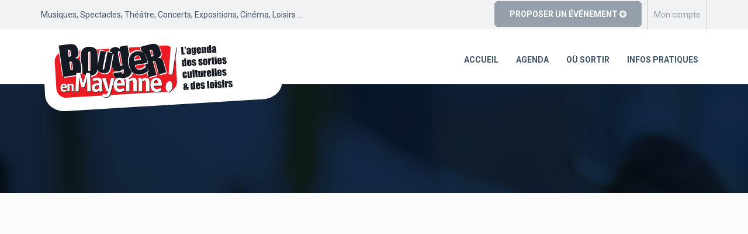

--- FILE ---
content_type: text/html; charset=UTF-8
request_url: https://www.bouger-en-mayenne.com/fiche/atelier-poterie-86859.html
body_size: 8454
content:
<!DOCTYPE html>
<!--[if lt IE 7 ]><html class="ie ie6" lang="fr-FR"><![endif]-->
<!--[if IE 7 ]><html class="ie ie7" lang="fr-FR"><![endif]-->
<!--[if IE 8 ]><html class="ie ie8" lang="fr-FR"><![endif]-->
<!--[if (gte IE 9)|!(IE)]><!-->
<html lang="fr-FR">
<!--<![endif]-->

<head>
    <title>Erreur 404</title>
<!--[if lt IE 9]>
    <script src="https://www.bouger-en-mayenne.com/wp-content/themes/eventmana/framework/script/html5shiv.js"></script>
    <script src="https://www.bouger-en-mayenne.com/wp-content/themes/eventmana/framework/script/respond.min.js"></script>
    <![endif]--><meta name='robots' content='max-image-preview:large' />
	<style>img:is([sizes="auto" i], [sizes^="auto," i]) { contain-intrinsic-size: 3000px 1500px }</style>
	
<!-- All in One SEO Pack 2.4.6.1 by Michael Torbert of Semper Fi Web Design[295,344] -->
<!-- /all in one seo pack -->
<link rel='dns-prefetch' href='//res.acantic.net' />
<link rel='dns-prefetch' href='//fonts.googleapis.com' />
<link rel="alternate" type="application/rss+xml" title="Bouger en Mayenne &raquo; Flux" href="https://www.bouger-en-mayenne.com/feed/" />
<link rel="alternate" type="application/rss+xml" title="Bouger en Mayenne &raquo; Flux des commentaires" href="https://www.bouger-en-mayenne.com/comments/feed/" />
<link rel="alternate" type="text/calendar" title="Bouger en Mayenne &raquo; Flux iCal" href="https://www.bouger-en-mayenne.com/events/?ical=1" />
<script type="text/javascript">
/* <![CDATA[ */
window._wpemojiSettings = {"baseUrl":"https:\/\/s.w.org\/images\/core\/emoji\/15.0.3\/72x72\/","ext":".png","svgUrl":"https:\/\/s.w.org\/images\/core\/emoji\/15.0.3\/svg\/","svgExt":".svg","source":{"concatemoji":"https:\/\/www.bouger-en-mayenne.com\/wp-includes\/js\/wp-emoji-release.min.js?ver=6.7.4"}};
/*! This file is auto-generated */
!function(i,n){var o,s,e;function c(e){try{var t={supportTests:e,timestamp:(new Date).valueOf()};sessionStorage.setItem(o,JSON.stringify(t))}catch(e){}}function p(e,t,n){e.clearRect(0,0,e.canvas.width,e.canvas.height),e.fillText(t,0,0);var t=new Uint32Array(e.getImageData(0,0,e.canvas.width,e.canvas.height).data),r=(e.clearRect(0,0,e.canvas.width,e.canvas.height),e.fillText(n,0,0),new Uint32Array(e.getImageData(0,0,e.canvas.width,e.canvas.height).data));return t.every(function(e,t){return e===r[t]})}function u(e,t,n){switch(t){case"flag":return n(e,"\ud83c\udff3\ufe0f\u200d\u26a7\ufe0f","\ud83c\udff3\ufe0f\u200b\u26a7\ufe0f")?!1:!n(e,"\ud83c\uddfa\ud83c\uddf3","\ud83c\uddfa\u200b\ud83c\uddf3")&&!n(e,"\ud83c\udff4\udb40\udc67\udb40\udc62\udb40\udc65\udb40\udc6e\udb40\udc67\udb40\udc7f","\ud83c\udff4\u200b\udb40\udc67\u200b\udb40\udc62\u200b\udb40\udc65\u200b\udb40\udc6e\u200b\udb40\udc67\u200b\udb40\udc7f");case"emoji":return!n(e,"\ud83d\udc26\u200d\u2b1b","\ud83d\udc26\u200b\u2b1b")}return!1}function f(e,t,n){var r="undefined"!=typeof WorkerGlobalScope&&self instanceof WorkerGlobalScope?new OffscreenCanvas(300,150):i.createElement("canvas"),a=r.getContext("2d",{willReadFrequently:!0}),o=(a.textBaseline="top",a.font="600 32px Arial",{});return e.forEach(function(e){o[e]=t(a,e,n)}),o}function t(e){var t=i.createElement("script");t.src=e,t.defer=!0,i.head.appendChild(t)}"undefined"!=typeof Promise&&(o="wpEmojiSettingsSupports",s=["flag","emoji"],n.supports={everything:!0,everythingExceptFlag:!0},e=new Promise(function(e){i.addEventListener("DOMContentLoaded",e,{once:!0})}),new Promise(function(t){var n=function(){try{var e=JSON.parse(sessionStorage.getItem(o));if("object"==typeof e&&"number"==typeof e.timestamp&&(new Date).valueOf()<e.timestamp+604800&&"object"==typeof e.supportTests)return e.supportTests}catch(e){}return null}();if(!n){if("undefined"!=typeof Worker&&"undefined"!=typeof OffscreenCanvas&&"undefined"!=typeof URL&&URL.createObjectURL&&"undefined"!=typeof Blob)try{var e="postMessage("+f.toString()+"("+[JSON.stringify(s),u.toString(),p.toString()].join(",")+"));",r=new Blob([e],{type:"text/javascript"}),a=new Worker(URL.createObjectURL(r),{name:"wpTestEmojiSupports"});return void(a.onmessage=function(e){c(n=e.data),a.terminate(),t(n)})}catch(e){}c(n=f(s,u,p))}t(n)}).then(function(e){for(var t in e)n.supports[t]=e[t],n.supports.everything=n.supports.everything&&n.supports[t],"flag"!==t&&(n.supports.everythingExceptFlag=n.supports.everythingExceptFlag&&n.supports[t]);n.supports.everythingExceptFlag=n.supports.everythingExceptFlag&&!n.supports.flag,n.DOMReady=!1,n.readyCallback=function(){n.DOMReady=!0}}).then(function(){return e}).then(function(){var e;n.supports.everything||(n.readyCallback(),(e=n.source||{}).concatemoji?t(e.concatemoji):e.wpemoji&&e.twemoji&&(t(e.twemoji),t(e.wpemoji)))}))}((window,document),window._wpemojiSettings);
/* ]]> */
</script>
<style id='wp-emoji-styles-inline-css' type='text/css'>

	img.wp-smiley, img.emoji {
		display: inline !important;
		border: none !important;
		box-shadow: none !important;
		height: 1em !important;
		width: 1em !important;
		margin: 0 0.07em !important;
		vertical-align: -0.1em !important;
		background: none !important;
		padding: 0 !important;
	}
</style>
<link rel='stylesheet' id='wp-block-library-css' href='https://www.bouger-en-mayenne.com/wp-includes/css/dist/block-library/style.min.css?ver=6.7.4' type='text/css' media='all' />
<style id='classic-theme-styles-inline-css' type='text/css'>
/*! This file is auto-generated */
.wp-block-button__link{color:#fff;background-color:#32373c;border-radius:9999px;box-shadow:none;text-decoration:none;padding:calc(.667em + 2px) calc(1.333em + 2px);font-size:1.125em}.wp-block-file__button{background:#32373c;color:#fff;text-decoration:none}
</style>
<style id='global-styles-inline-css' type='text/css'>
:root{--wp--preset--aspect-ratio--square: 1;--wp--preset--aspect-ratio--4-3: 4/3;--wp--preset--aspect-ratio--3-4: 3/4;--wp--preset--aspect-ratio--3-2: 3/2;--wp--preset--aspect-ratio--2-3: 2/3;--wp--preset--aspect-ratio--16-9: 16/9;--wp--preset--aspect-ratio--9-16: 9/16;--wp--preset--color--black: #000000;--wp--preset--color--cyan-bluish-gray: #abb8c3;--wp--preset--color--white: #ffffff;--wp--preset--color--pale-pink: #f78da7;--wp--preset--color--vivid-red: #cf2e2e;--wp--preset--color--luminous-vivid-orange: #ff6900;--wp--preset--color--luminous-vivid-amber: #fcb900;--wp--preset--color--light-green-cyan: #7bdcb5;--wp--preset--color--vivid-green-cyan: #00d084;--wp--preset--color--pale-cyan-blue: #8ed1fc;--wp--preset--color--vivid-cyan-blue: #0693e3;--wp--preset--color--vivid-purple: #9b51e0;--wp--preset--gradient--vivid-cyan-blue-to-vivid-purple: linear-gradient(135deg,rgba(6,147,227,1) 0%,rgb(155,81,224) 100%);--wp--preset--gradient--light-green-cyan-to-vivid-green-cyan: linear-gradient(135deg,rgb(122,220,180) 0%,rgb(0,208,130) 100%);--wp--preset--gradient--luminous-vivid-amber-to-luminous-vivid-orange: linear-gradient(135deg,rgba(252,185,0,1) 0%,rgba(255,105,0,1) 100%);--wp--preset--gradient--luminous-vivid-orange-to-vivid-red: linear-gradient(135deg,rgba(255,105,0,1) 0%,rgb(207,46,46) 100%);--wp--preset--gradient--very-light-gray-to-cyan-bluish-gray: linear-gradient(135deg,rgb(238,238,238) 0%,rgb(169,184,195) 100%);--wp--preset--gradient--cool-to-warm-spectrum: linear-gradient(135deg,rgb(74,234,220) 0%,rgb(151,120,209) 20%,rgb(207,42,186) 40%,rgb(238,44,130) 60%,rgb(251,105,98) 80%,rgb(254,248,76) 100%);--wp--preset--gradient--blush-light-purple: linear-gradient(135deg,rgb(255,206,236) 0%,rgb(152,150,240) 100%);--wp--preset--gradient--blush-bordeaux: linear-gradient(135deg,rgb(254,205,165) 0%,rgb(254,45,45) 50%,rgb(107,0,62) 100%);--wp--preset--gradient--luminous-dusk: linear-gradient(135deg,rgb(255,203,112) 0%,rgb(199,81,192) 50%,rgb(65,88,208) 100%);--wp--preset--gradient--pale-ocean: linear-gradient(135deg,rgb(255,245,203) 0%,rgb(182,227,212) 50%,rgb(51,167,181) 100%);--wp--preset--gradient--electric-grass: linear-gradient(135deg,rgb(202,248,128) 0%,rgb(113,206,126) 100%);--wp--preset--gradient--midnight: linear-gradient(135deg,rgb(2,3,129) 0%,rgb(40,116,252) 100%);--wp--preset--font-size--small: 13px;--wp--preset--font-size--medium: 20px;--wp--preset--font-size--large: 36px;--wp--preset--font-size--x-large: 42px;--wp--preset--spacing--20: 0.44rem;--wp--preset--spacing--30: 0.67rem;--wp--preset--spacing--40: 1rem;--wp--preset--spacing--50: 1.5rem;--wp--preset--spacing--60: 2.25rem;--wp--preset--spacing--70: 3.38rem;--wp--preset--spacing--80: 5.06rem;--wp--preset--shadow--natural: 6px 6px 9px rgba(0, 0, 0, 0.2);--wp--preset--shadow--deep: 12px 12px 50px rgba(0, 0, 0, 0.4);--wp--preset--shadow--sharp: 6px 6px 0px rgba(0, 0, 0, 0.2);--wp--preset--shadow--outlined: 6px 6px 0px -3px rgba(255, 255, 255, 1), 6px 6px rgba(0, 0, 0, 1);--wp--preset--shadow--crisp: 6px 6px 0px rgba(0, 0, 0, 1);}:where(.is-layout-flex){gap: 0.5em;}:where(.is-layout-grid){gap: 0.5em;}body .is-layout-flex{display: flex;}.is-layout-flex{flex-wrap: wrap;align-items: center;}.is-layout-flex > :is(*, div){margin: 0;}body .is-layout-grid{display: grid;}.is-layout-grid > :is(*, div){margin: 0;}:where(.wp-block-columns.is-layout-flex){gap: 2em;}:where(.wp-block-columns.is-layout-grid){gap: 2em;}:where(.wp-block-post-template.is-layout-flex){gap: 1.25em;}:where(.wp-block-post-template.is-layout-grid){gap: 1.25em;}.has-black-color{color: var(--wp--preset--color--black) !important;}.has-cyan-bluish-gray-color{color: var(--wp--preset--color--cyan-bluish-gray) !important;}.has-white-color{color: var(--wp--preset--color--white) !important;}.has-pale-pink-color{color: var(--wp--preset--color--pale-pink) !important;}.has-vivid-red-color{color: var(--wp--preset--color--vivid-red) !important;}.has-luminous-vivid-orange-color{color: var(--wp--preset--color--luminous-vivid-orange) !important;}.has-luminous-vivid-amber-color{color: var(--wp--preset--color--luminous-vivid-amber) !important;}.has-light-green-cyan-color{color: var(--wp--preset--color--light-green-cyan) !important;}.has-vivid-green-cyan-color{color: var(--wp--preset--color--vivid-green-cyan) !important;}.has-pale-cyan-blue-color{color: var(--wp--preset--color--pale-cyan-blue) !important;}.has-vivid-cyan-blue-color{color: var(--wp--preset--color--vivid-cyan-blue) !important;}.has-vivid-purple-color{color: var(--wp--preset--color--vivid-purple) !important;}.has-black-background-color{background-color: var(--wp--preset--color--black) !important;}.has-cyan-bluish-gray-background-color{background-color: var(--wp--preset--color--cyan-bluish-gray) !important;}.has-white-background-color{background-color: var(--wp--preset--color--white) !important;}.has-pale-pink-background-color{background-color: var(--wp--preset--color--pale-pink) !important;}.has-vivid-red-background-color{background-color: var(--wp--preset--color--vivid-red) !important;}.has-luminous-vivid-orange-background-color{background-color: var(--wp--preset--color--luminous-vivid-orange) !important;}.has-luminous-vivid-amber-background-color{background-color: var(--wp--preset--color--luminous-vivid-amber) !important;}.has-light-green-cyan-background-color{background-color: var(--wp--preset--color--light-green-cyan) !important;}.has-vivid-green-cyan-background-color{background-color: var(--wp--preset--color--vivid-green-cyan) !important;}.has-pale-cyan-blue-background-color{background-color: var(--wp--preset--color--pale-cyan-blue) !important;}.has-vivid-cyan-blue-background-color{background-color: var(--wp--preset--color--vivid-cyan-blue) !important;}.has-vivid-purple-background-color{background-color: var(--wp--preset--color--vivid-purple) !important;}.has-black-border-color{border-color: var(--wp--preset--color--black) !important;}.has-cyan-bluish-gray-border-color{border-color: var(--wp--preset--color--cyan-bluish-gray) !important;}.has-white-border-color{border-color: var(--wp--preset--color--white) !important;}.has-pale-pink-border-color{border-color: var(--wp--preset--color--pale-pink) !important;}.has-vivid-red-border-color{border-color: var(--wp--preset--color--vivid-red) !important;}.has-luminous-vivid-orange-border-color{border-color: var(--wp--preset--color--luminous-vivid-orange) !important;}.has-luminous-vivid-amber-border-color{border-color: var(--wp--preset--color--luminous-vivid-amber) !important;}.has-light-green-cyan-border-color{border-color: var(--wp--preset--color--light-green-cyan) !important;}.has-vivid-green-cyan-border-color{border-color: var(--wp--preset--color--vivid-green-cyan) !important;}.has-pale-cyan-blue-border-color{border-color: var(--wp--preset--color--pale-cyan-blue) !important;}.has-vivid-cyan-blue-border-color{border-color: var(--wp--preset--color--vivid-cyan-blue) !important;}.has-vivid-purple-border-color{border-color: var(--wp--preset--color--vivid-purple) !important;}.has-vivid-cyan-blue-to-vivid-purple-gradient-background{background: var(--wp--preset--gradient--vivid-cyan-blue-to-vivid-purple) !important;}.has-light-green-cyan-to-vivid-green-cyan-gradient-background{background: var(--wp--preset--gradient--light-green-cyan-to-vivid-green-cyan) !important;}.has-luminous-vivid-amber-to-luminous-vivid-orange-gradient-background{background: var(--wp--preset--gradient--luminous-vivid-amber-to-luminous-vivid-orange) !important;}.has-luminous-vivid-orange-to-vivid-red-gradient-background{background: var(--wp--preset--gradient--luminous-vivid-orange-to-vivid-red) !important;}.has-very-light-gray-to-cyan-bluish-gray-gradient-background{background: var(--wp--preset--gradient--very-light-gray-to-cyan-bluish-gray) !important;}.has-cool-to-warm-spectrum-gradient-background{background: var(--wp--preset--gradient--cool-to-warm-spectrum) !important;}.has-blush-light-purple-gradient-background{background: var(--wp--preset--gradient--blush-light-purple) !important;}.has-blush-bordeaux-gradient-background{background: var(--wp--preset--gradient--blush-bordeaux) !important;}.has-luminous-dusk-gradient-background{background: var(--wp--preset--gradient--luminous-dusk) !important;}.has-pale-ocean-gradient-background{background: var(--wp--preset--gradient--pale-ocean) !important;}.has-electric-grass-gradient-background{background: var(--wp--preset--gradient--electric-grass) !important;}.has-midnight-gradient-background{background: var(--wp--preset--gradient--midnight) !important;}.has-small-font-size{font-size: var(--wp--preset--font-size--small) !important;}.has-medium-font-size{font-size: var(--wp--preset--font-size--medium) !important;}.has-large-font-size{font-size: var(--wp--preset--font-size--large) !important;}.has-x-large-font-size{font-size: var(--wp--preset--font-size--x-large) !important;}
:where(.wp-block-post-template.is-layout-flex){gap: 1.25em;}:where(.wp-block-post-template.is-layout-grid){gap: 1.25em;}
:where(.wp-block-columns.is-layout-flex){gap: 2em;}:where(.wp-block-columns.is-layout-grid){gap: 2em;}
:root :where(.wp-block-pullquote){font-size: 1.5em;line-height: 1.6;}
</style>
<link rel='stylesheet' id='ova_add_fix-css' href='https://www.bouger-en-mayenne.com/wp-content/themes/eventmana/extend/css/fix.css?ver=6.7.4' type='text/css' media='all' />
<link rel='stylesheet' id='bootstrap-css' href='https://www.bouger-en-mayenne.com/wp-content/themes/eventmana/assets/plugins/bootstrap/css/bootstrap.min.css?ver=6.7.4' type='text/css' media='all' />
<link rel='stylesheet' id='font-awesome-css' href='https://www.bouger-en-mayenne.com/wp-content/plugins/js_composer/assets/lib/bower/font-awesome/css/font-awesome.min.css?ver=4.12' type='text/css' media='all' />
<link rel='stylesheet' id='bootstrap-select-css' href='https://www.bouger-en-mayenne.com/wp-content/themes/eventmana/assets/plugins/bootstrap-select/bootstrap-select.min.css?ver=6.7.4' type='text/css' media='all' />
<link rel='stylesheet' id='owl.carousel.min-css' href='https://www.bouger-en-mayenne.com/wp-content/themes/eventmana/assets/plugins/owlcarousel2/assets/owl.carousel.min.css?ver=6.7.4' type='text/css' media='all' />
<link rel='stylesheet' id='owl.theme.default.min-css' href='https://www.bouger-en-mayenne.com/wp-content/themes/eventmana/assets/plugins/owlcarousel2/assets/owl.theme.default.min.css?ver=6.7.4' type='text/css' media='all' />
<link rel='stylesheet' id='prettyPhoto-css' href='https://www.bouger-en-mayenne.com/wp-content/themes/eventmana/assets/plugins/prettyphoto/css/prettyPhoto.css?ver=6.7.4' type='text/css' media='all' />
<link rel='stylesheet' id='animate-css' href='https://www.bouger-en-mayenne.com/wp-content/themes/eventmana/assets/plugins/animate/animate.min.css?ver=6.7.4' type='text/css' media='all' />
<link rel='stylesheet' id='countdown-css' href='https://www.bouger-en-mayenne.com/wp-content/themes/eventmana/assets/plugins/countdown/jquery.countdown.css?ver=6.7.4' type='text/css' media='all' />
<link rel='stylesheet' id='custom-css' href='https://www.bouger-en-mayenne.com/wp-content/themes/eventmana/assets/css/custom.css?ver=6.7.4' type='text/css' media='all' />
<link rel='stylesheet' id='theme-style-css' href='https://www.bouger-en-mayenne.com/wp-content/themes/eventmana-child/style.css?ver=1763118282' type='text/css' media='all' />
<link rel='stylesheet' id='instag-slider-css' href='https://www.bouger-en-mayenne.com/wp-content/plugins/instagram-slider-widget/assets/css/instag-slider.css?ver=1.4.2' type='text/css' media='all' />
<link rel='stylesheet' id='js_composer_front-css' href='https://www.bouger-en-mayenne.com/wp-content/plugins/js_composer/assets/css/js_composer.min.css?ver=4.12' type='text/css' media='all' />
<link rel='stylesheet' id='theme-slug-fonts-css' href='https://fonts.googleapis.com/css?family=Raleway%3A100%2C200%2C300%2C400%2C500%2C600%2C700%2C800%2C900%22%7CRoboto%3A100%2C200%2C300%2C400%2C500%2C600%2C700%2C800%2C900%7CRoboto+Slab%3A100%2C200%2C300%2C400%2C500%2C600%2C700%2C800%2C900&#038;subset=latin%2Clatin-ext' type='text/css' media='all' />
<script type="text/javascript" src="https://www.bouger-en-mayenne.com/wp-includes/js/jquery/jquery.min.js?ver=3.7.1" id="jquery-core-js"></script>
<script type="text/javascript" src="https://www.bouger-en-mayenne.com/wp-includes/js/jquery/jquery-migrate.min.js?ver=3.4.1" id="jquery-migrate-js"></script>
<script type="text/javascript" src="https://www.bouger-en-mayenne.com/wp-content/plugins/instagram-slider-widget/assets/js/jquery.flexslider-min.js?ver=2.2" id="jquery-pllexi-slider-js"></script>
<link rel="https://api.w.org/" href="https://www.bouger-en-mayenne.com/wp-json/" /><link rel="EditURI" type="application/rsd+xml" title="RSD" href="https://www.bouger-en-mayenne.com/xmlrpc.php?rsd" />
<meta name="generator" content="WordPress 6.7.4" />
<meta name="tec-api-version" content="v1"><meta name="tec-api-origin" content="https://www.bouger-en-mayenne.com"><link rel="https://theeventscalendar.com/" href="https://www.bouger-en-mayenne.com/wp-json/tribe/events/v1/" /><link rel="icon" type="image/png" href="/wp-content/uploads/fbrfg/favicon-96x96.png" sizes="96x96" />
<link rel="icon" type="image/svg+xml" href="/wp-content/uploads/fbrfg/favicon.svg" />
<link rel="shortcut icon" href="/wp-content/uploads/fbrfg/favicon.ico" />
<link rel="apple-touch-icon" sizes="180x180" href="/wp-content/uploads/fbrfg/apple-touch-icon.png" />
<link rel="manifest" href="/wp-content/uploads/fbrfg/site.webmanifest" /><script>window.cookieLaw=window.cookieLaw||[];window.cookieLawAdd=window.cookieLawAdd||(function(){cookieLaw.push(arguments)});</script>         <style type="text/css">
           
            a{ color: #dc143b; }

            body,
            #main-slider .caption-subtitle,
            .countdown-amount,
            .featured-line .countdown-wrapper.countdown-featured,
            .featured-line .countdown-wrapper.countdown-featured .countdown-amount,
            .featured-line .countdown-wrapper.countdown-featured .countdown-period,
            #main-slider .slide5 .countdown-wrapper,
            #main-slider .slide5 .countdown-wrapper .countdown-amount,
            #main-slider .slide5 .countdown-wrapper .countdown-period{
                font-family: Raleway, sans-serif;
            }

            .wide.multipage .top-line, .boxed.multipage .top-line > .container,
            .multipage .sf-menu a,
            #main-slider .slide5 h2,
            #main-slider .slide6 .caption-title,
            .breadcrumbs .breadcrumb a,
            .font_roboto,.schedule-wrapper .nav > li > a,
            .schedule-wrapper .schedule-tabs.lv1 .nav > li > a .line1,
            .schedule-wrapper .schedule-tabs.lv1 .nav > li > a .line2,
            .timeline .post-excerpt,
            .listing-meta .filters a,
            .listing-meta .options .byrevelance,
            .listing-meta .options .bydate,
            .listing-meta .options .view-list,
            .listing-meta .options .view-th,
            .thumbnails.events .caption-category,
            .thumbnails.events .caption-price,
            .thumbnails.events .caption-text,
            .thumbnails.gallery .caption-category,
            .footer-menu,
            .country-select .dropdown-toggle,
            .footer .widget address,
            .footer .widget ul,
            .footer .widget li,
            .footer .widget p,
            .sidebar .widget .panel-group .panel-default > .panel-heading,
            .sidebar .widget .panel-body ,
            .faq-alt .panel-body,
            .google-map-widget .link,
            .page-section.create-new-event p

            {
                font-family: Roboto, sans-serif;
            }

            #main-slider .caption-title,
            .countdown-period,
            .thumbnails.events .thumbnail .date,
            

            {
                font-family: Roboto Slab, serif;
            }
           
            .spinner {
              background: #ffffff;
              box-shadow: inset 0 0 0 0.12em rgba(0, 0, 0, 0.2);
              background: -webkit-linear-gradient(#dc143b 50%, #353535 50%), -webkit-linear-gradient(#353535 50%, #dc143b 50%);
              background: linear-gradient(#dc143b 50%, #353535 50%), linear-gradient(#353535 50%, #dc143b 50%);
            }
            
          
            .wide .page-section.color,
            .boxed .page-section.color > .container {
              background-color: #dc143b;
              color: #ffffff;
            }
           
            .color .section-title .fa-stack .fa {
              color: #dc143b;
            }
            .section-title .rhex {
              background-color: #dc143b;
            }
            .section-title .crcle {
              background-color: #dc143b;
            }
            .section-title .wohex {
              background-color: #dc143b;
            }
            
            .rhex {
              background-color: #dc143b;
            }
            .crcle {
              background-color: #dc143b;
            }
            .wohex {
              background-color: #dc143b;
              background-color: #dc143b;
            }
            
            .btn-theme {
              color: #ffffff;
              background-color: #dc143b;
              border-color: #dc143b;
            }
            
            .color .btn-theme {
              color: #dc143b;
             
            }
            
            .btn-theme-transparent,
            .btn-theme-transparent:focus,
            .btn-theme-transparent:active {
              background-color: transparent;
              border-color: #dc143b;
              color: #dc143b;
            }
            
            .logo a:hover {
              color: #dc143b;
            }
            .logo a .logo-hex {
              background-color: #dc143b;
            }
           
            .logo a:hover .logo-fa {
              color: #dc143b;
            }
           
            .sf-arrows > li > .sf-with-ul:focus:after,
            .sf-arrows > li:hover > .sf-with-ul:after,
            .sf-arrows > .sfHover > .sf-with-ul:after {
              border-top-color: #dc143b;
            }
        
            .sf-arrows ul li > .sf-with-ul:focus:after,
            .sf-arrows ul li:hover > .sf-with-ul:after,
            .sf-arrows ul .sfHover > .sf-with-ul:after {
              border-left-color: #dc143b;
            }
           
            @media (max-width: 991px) {
              .mobile-submenu {
                background-color: #dc143b;
              }
            }
          
            #main-slider.owl-theme .owl-controls .owl-buttons .owl-prev:hover,
            #main-slider.owl-theme .owl-controls .owl-buttons .owl-next:hover {
              color: #dc143b;
            }
           
            #main-slider.owl-theme .owl-controls .owl-nav [class*=owl-]:hover {
              border-color: #dc143b;
              background: #dc143b;
              color: #ffffff;
            }
            #main-slider.owl-theme .owl-controls .owl-dots .owl-dot:hover span,
            #main-slider.owl-theme .owl-controls .owl-dots .owl-dot.active span {
              background-color: #dc143b;
              border: solid 2px #ffffff;
            }
            .form-background {
              background-color: #0d1d31;
            }
            .form-header {
              background-color: #dc143b;
            }
            
            .btn-play .fa {
              background-color: #ffffff;
              color: #dc143b;
            }
            .btn-play:hover {
              border-color: #dc143b;
            }
            .btn-play:hover .fa {
              background-color: #dc143b;
            }
           
            .img-carousel .owl-controls .owl-page span,
            .img-carousel .owl-controls .owl-buttons div {
              background-color: #dc143b;
            }
            /* 3.4 - Partners carousel / Owl carousel
            /* ========================================================================== */
           
            .partners-carousel .owl-prev:hover,
            .partners-carousel .owl-next:hover {
              border-color: #dc143b;
              color: #dc143b;
            }
            .partners-carousel .owl-prev:hover .fa,
            .partners-carousel .owl-next:hover .fa {
              color: #dc143b;
            }
           
            .schedule-wrapper .schedule-tabs.lv2 .nav > li.active > a {
              color: #dc143b;
            }
            .schedule-wrapper .schedule-tabs.lv2 .nav > li.active:before {
              background-color: #dc143b;
            }
          
            .row.faq .nav li.active a,
            .row.faq .nav li a:hover {
              background-color: #dc143b;
              border-color: #dc143b;
              color: #ffffff;
            }
           
            .post-title a:hover {
              color: #dc143b;
            }
            .post-header .post-meta {
              color: #dc143b;
            }
           
            .post-header .post-meta a:hover {
              color: #dc143b;
            }
           
            .timeline .post-title {
              color: #dc143b;
              border-bottom: solid 1px #d2d2dc;
            }
            .timeline .post-title a {
              color: #dc143b;
            }
           
            .timeline .post-meta a .fa {
              color: #dc143b;
            }
           
            .timeline .post-readmore a:hover {
              color: #dc143b;
            }
            
            .pagination > li > a:hover,
            .pagination > li > span:hover,
            .pagination > li > a:focus,
            .pagination > li > span:focus {
              background-color: #dc143b;
              color: #ffffff;
            }
            .pagination > .active > a,
            .pagination > .active > span,
            .pagination > .active > a:hover,
            .pagination > .active > span:hover,
            .pagination > .active > a:focus,
            .pagination > .active > span:focus {
              background-color: #dc143b;
              border-color: #dc143b;
            }
            .project-details .dl-horizontal dt {
              color: #3c4547;
            }
            .thumbnail.hover,
            .thumbnail:hover {
              border: solid 1px #dc143b;
            }
           
            .caption-category {
              color: #dc143b;
            }
          
            .color .testimonials.owl-theme .owl-dots .owl-dot span {
              background-color: #dc143b;
              border: solid 2px #ffffff;
            }
           
            .widget-title:before {
              background-color: #dc143b;
            }
            
            #af-form .form-control:focus {
              border-color: #dc143b;
            }
            #af-form .alert {
              border-color: #dc143b;
              background-color: #dc143b;
              color: #ffffff;
            }
           
            .price-value {
              color: #dc143b;
            }
            
            .price-table.featured {
              border-color: #dc143b;
            }
            .price-table.featured:before {
              background-color: #dc143b;
              color: #ffffff;
            }
            .container.gmap-background .on-gmap.color {
              background-color: #dc143b;
              color: #fefefe;
            }
           
            .to-top:hover {
              background-color: #dc143b;
              color: #ffffff;
            }
            .btn-preview-light,
            .btn-preview-light:hover {
              border-color: #f5f5f5;
              background-color: #dc143b;
            }
            .btn-preview-dark,
            .btn-preview-dark:hover {
              border-color: #f5f5f5;
              background-color: #0d1d31;
            }
            .sidebar .widget-title {
              color: #dc143b;
            }
            .widget.categories li.active a,
            .widget.categories li a:hover {
              background-color: #dc143b;
              color: #ffffff;
            }
            .about-the-author .media-heading {
              color: #dc143b;
            }
            .comments-form .block-title {
              color: #dc143b !important;
            }
          
            /* dark version */
            .body-dark .section-title .rhex {
              background-color: #dc143b;
            }
            .body-dark .section-title .crcle {
              background-color: #dc143b;
            }
            .body-dark .section-title .wohex {
              background-color: #dc143b;
            }
            .body-dark .color .section-title .rhex {
              background-color: #dc143b;
            }
            .body-dark .color .section-title .crcle {
              background-color: #dc143b;
            }
            .body-dark .color .section-title .wohex {
              background-color: #dc143b;
            }
           
            .body-dark .form-background .section-title .fa-stack-1x {
              color: #dc143b !important;
            }
            .body-dark .color .btn-theme {
              background-color: #dc143b;
              border-color: #dc143b;
            }
           
            .body-dark .event-background {
              background-color: #dc143b;
            }
           
            .body-dark .pagination > li > a:hover,
            .body-dark .pagination > li > span:hover,
            .body-dark .pagination > li > a:focus,
            .body-dark .pagination > li > span:focus {
              background-color: #dc143b;
              color: #ffffff;
            }
            .body-dark .pagination > .active > a,
            .body-dark .pagination > .active > span,
            .body-dark .pagination > .active > a:hover,
            .body-dark .pagination > .active > span:hover,
            .body-dark .pagination > .active > a:focus,
            .body-dark .pagination > .active > span:focus {
              background-color: #dc143b;
              border-color: #dc143b;
            }
           
            .body-dark .widget.categories li.active a,
            .body-dark .widget.categories li a:hover {
              background-color: #dc143b;
              color: #ffffff;
            }

            .top-line .hot-line span{ color: #dc143b; }
            .multipage .logo a .logo-hex, .multipage .logo a:hover{ color: #dc143b; }
            .multipage .logo a .logo-hex{ background-color: #dc143b; }

            .slide3::before, .slide4::before{
                background-color: rgba(220,20, 59, 0.7);  
            }
            #main-slider .slide4 .btn-theme-dark:hover{ 
                border-color: #dc143b;
                background-color: #dc143b;
            }
            .feature .title-inner span.title{color: #dc143b;}
            .filtrable .current a, .filtrable .active a, .filtrable .current a:hover, .filtrable .active a:hover{ 
                color: #dc143b;
                border-bottom-color: #dc143b;
            }
            .filtrable a:hover, .thumbnails.events .caption-price{
                color: #dc143b;
            }
            .thumbnails.events .caption-title a:hover{
                color: #dc143b;   
            }
            .thumbnails.events .caption-more .btn-theme:hover{
                background-color: #dc143b;
                border-color: #dc143b;   
            }
            .thumbnail .caption.hovered{
                background-color: rgba(220,20, 59, 0.6);  

            }
            #main-slider .location-search .form-group .input-group{  border: solid 5px #dc143b;    }
            .thumbnail.hover .rehex .rehex-deg .rehex-deg{ background-color: #dc143b; }
            .thumbnails.info-thumbs .caption-title::before{ background-color: #dc143b; }
            .carousel-slider .owl-prev:hover, .carousel-slider .owl-next:hover{ border-color: #dc143b; }
            .carousel-slider .owl-prev:hover .fa, .carousel-slider .owl-next:hover .fa{ color: #dc143b; }
            .thumbnails.gallery .caption-buttons .btn:hover{ color: #dc143b; }
            .thumbnails.hotels .caption-title a:hover{ color: #dc143b; }
            .widget-categories ul li a:hover{ color: #dc143b; }
            .pagination li span.current{ background-color: #dc143b; }
            .multipage .pagination > li > a:hover, .multipage .pagination > li > span:hover, .multipage .pagination > li > a:focus, .multipage .pagination > li > span:focus{
                 background-color: #dc143b;
            }
            .wide .footer-widgets, .boxed .footer-widgets > .container{
                border-top: solid 5px #dc143b;
            }
            .img-carousel.owl-theme .owl-controls .owl-dots .owl-dot:hover span, .img-carousel.owl-theme .owl-controls .owl-dots .owl-dot.active span{
                background-color: #dc143b;    
            }

            .schedule-wrapper.schedule-alt .schedule-tabs.lv1 .nav > li.active{
                background-color: #dc143b!important;        
            }
            .timeline a{ color: #dc143b!important; }
            .faq-alt .panel-title a{ color: #dc143b; }

            .sticky{
                border-top: 5px solid #dc143b;
            }
            .vc_row {
              margin-left: 0px!important;
              margin-right: 0px!important;
            }
            .wpb_row{ margin-bottom: 0!important;}


         </style>
    			
				<meta http-equiv="Content-Type" content="text/html; charset=UTF-8" />
			    <link rel="profile" href="http://gmpg.org/xfn/11">
			    <link rel="pingback" href="https://www.bouger-en-mayenne.com/xmlrpc.php">
			    <meta http-equiv="X-UA-Compatible" content="IE=edge">
			    <meta name="viewport" content="width=device-width, initial-scale=1">

			    <!-- For SEO -->
			    			    			    <!-- End SEO-->

			    
			<style type="text/css">.recentcomments a{display:inline !important;padding:0 !important;margin:0 !important;}</style><meta name="generator" content="Powered by Visual Composer - drag and drop page builder for WordPress."/>
<!--[if lte IE 9]><link rel="stylesheet" type="text/css" href="https://www.bouger-en-mayenne.com/wp-content/plugins/js_composer/assets/css/vc_lte_ie9.min.css" media="screen"><![endif]--><!--[if IE  8]><link rel="stylesheet" type="text/css" href="https://www.bouger-en-mayenne.com/wp-content/plugins/js_composer/assets/css/vc-ie8.min.css" media="screen"><![endif]--><noscript><style type="text/css"> .wpb_animate_when_almost_visible { opacity: 1; }</style></noscript>    <link href="https://fonts.googleapis.com/css?family=Raleway:200,400,700,900&amp;subset=latin-ext" rel="stylesheet">
    <link href="https://fonts.googleapis.com/css?family=Roboto:400,700,900" rel="stylesheet"> 
</head>


<body class="wide ltr body-light multipage tribe-no-js page-template-template-fiche wpb-js-composer js-comp-ver-4.12 vc_responsive" >
<div id="rttop"></div><div id="rtbottom"></div>

    <!-- Preloader -->
        

    <div class="container_boxed">
        <div class="wrapper">
            <!-- HEADER -->
            <header class="header fixed">
                
                <!-- Top Line -->
                <div class="top-line">
                    <div class="container">
                                                    
                            <ul class="user-menu">
                            	<a href="https://www.bouger-en-mayenne.com/mon-compte/" class="btn btn-theme btn-submit-event proposer">Proposer un &eacute;v&eacute;nement <i class="fa fa-plus-circle"></i></a>
                                <li><a href="https://www.bouger-en-mayenne.com/mon-compte/">Mon compte</a></li>
								                            </ul>

                        
                                                    <div class="hot-line">
                                <div id="text-5" class="widget widget_text">			<div class="textwidget">Musiques, Spectacles, Théâtre, Concerts, Expositions, Cinéma, Loisirs ...</div>
		</div>                            </div>
                                            </div>
                </div>
                <!-- /Top Line -->

                <div class="container">
                    <div class="header-wrapper clearfix">

                        <!-- Logo -->
                        <div class="logo">
                            <a href="https://www.bouger-en-mayenne.com/" title="Bouger en Mayenne" class="scroll-to">
                                
                                   <div style="background-image:url(https://www.bouger-en-mayenne.com/wp-content/uploads/2024/08/logo-bem-opti.svg); width:415px; height:120px; background-size:contain; background-repeat:no-repeat;" title="Bouger en Mayenne"></div>
                                   <img style="display:none" src="https://www.bouger-en-mayenne.com/wp-content/uploads/2024/08/logo-bem-opti.svg" alt="Bouger en Mayenne"/>

                                
                            </a>
                        </div>

                        <!-- /Logo -->

                        <!-- Navigation -->
                        <div id="mobile-menu"></div>
                        <nav class="navigation closed clearfix">
                            <a href="#" class="menu-toggle btn"><i class="fa fa-bars"></i></a>
                            <ul id="menu-top" class="sf-menu nav"><li id="menu-item-762" class="menu-item menu-item-type-post_type menu-item-object-page menu-item-home menu-item-762"><a href="https://www.bouger-en-mayenne.com/">Accueil</a></li>
<li id="menu-item-764" class="menu-item menu-item-type-custom menu-item-object-custom menu-item-764"><a href="https://www.bouger-en-mayenne.com/agenda/">Agenda</a></li>
<li id="menu-item-1012689" class="menu-item menu-item-type-post_type menu-item-object-page menu-item-has-children menu-item-1012689"><a href="https://www.bouger-en-mayenne.com/ou-sortir/tous-les-lieux/">Où sortir</a>
<ul class="sub-menu">
	<li id="menu-item-1012603" class="menu-item menu-item-type-post_type menu-item-object-page menu-item-1012603"><a href="https://www.bouger-en-mayenne.com/ou-sortir/cinemas/">Cinémas</a></li>
	<li id="menu-item-1012598" class="menu-item menu-item-type-post_type menu-item-object-page menu-item-1012598"><a href="https://www.bouger-en-mayenne.com/ou-sortir/commerces/">Commerces</a></li>
	<li id="menu-item-1012601" class="menu-item menu-item-type-post_type menu-item-object-page menu-item-1012601"><a href="https://www.bouger-en-mayenne.com/ou-sortir/musees/">Musées</a></li>
	<li id="menu-item-1012602" class="menu-item menu-item-type-post_type menu-item-object-page menu-item-1012602"><a href="https://www.bouger-en-mayenne.com/ou-sortir/loisirs-jeux/">Loisirs &#038; jeux</a></li>
	<li id="menu-item-1012600" class="menu-item menu-item-type-post_type menu-item-object-page menu-item-1012600"><a href="https://www.bouger-en-mayenne.com/ou-sortir/nature/">Nature</a></li>
	<li id="menu-item-1012604" class="menu-item menu-item-type-post_type menu-item-object-page menu-item-1012604"><a href="https://www.bouger-en-mayenne.com/ou-sortir/bars-restos/">Bars &#038; Restos</a></li>
	<li id="menu-item-1012599" class="menu-item menu-item-type-post_type menu-item-object-page menu-item-1012599"><a href="https://www.bouger-en-mayenne.com/ou-sortir/patrimoine/">Patrimoine</a></li>
</ul>
</li>
<li id="menu-item-870" class="menu-item menu-item-type-post_type menu-item-object-post menu-item-870"><a href="https://www.bouger-en-mayenne.com/infos-pratiques/">Infos pratiques</a></li>
</ul>                        </nav>
                        <!-- /Navigation -->

                    </div>
                </div>
            </header>
            <!-- /HEADER -->
            

                                    		<section class="page-section image breadcrumbs overlay fiche" style="background-image: url('https://www.bouger-en-mayenne.com/wp-content/themes/eventmana-child/images/photo-bleue.jpg')" >
									<div class="container">
										<div class="row">
																					</div>
									</div>
								</section>
													
                
                                
                
                

        <!-- Layout for woocommerce -->
                
            

            

--- FILE ---
content_type: text/css;charset=UTF-8
request_url: https://www.bouger-en-mayenne.com/wp-content/themes/eventmana/extend/css/fix.css?ver=6.7.4
body_size: 2273
content:
a:hover{text-decoration:none;}img{max-width:100%;height:auto;}a:focus{outline:none;}.alignleft,img.alignleft{margin-right:1.5em;display:inline;float:left;}.alignright,img.alignright{margin-left:1.5em;display:inline;float:right;}.aligncenter,img.aligncenter{margin-right:auto;margin-left:auto;display:block;clear:both;}.wp-caption{margin-bottom:1.5em;text-align:center;padding-top:5px;max-width:100%;}.wp-caption img{border:0 none;padding:0;margin:0;}.wp-caption img[class*="wp-image-"]{display:block;margin:0;}.wp-caption p.wp-caption-text{line-height:1.5;font-size:10px;margin:0;}.wp-smiley{margin:0 !important;max-height:1em;}blockquote.left{margin-right:20px;text-align:right;margin-left:0;width:33%;float:left;}blockquote.right{margin-left:20px;text-align:left;margin-right:0;width:33%;float:right;}.gallery dl{}.gallery dt{}.gallery dd{}.gallery dl a{}.gallery dl img{}.gallery-caption{width:100%;}.size-full{}.size-large{}.size-medium{}.size-thumbnail{}.sticky{background:#f3f3f3;padding:10px;border-top:5px solid #5687bf;}.bypostauthor{position:relative;}  table{border-bottom:1px solid #ededed;border-collapse:collapse;border-spacing:0;font-size:14px;line-height:2;margin:0 0 20px;width:100%;}thead{display:table-header-group;vertical-align:middle;border-color:inherit;}tbody{display:table-row-group;vertical-align:middle;border-color:inherit;}tr{display:table-row;vertical-align:inherit;border-color:inherit;}th{font-weight:bold;text-transform:uppercase;}td{border-top:1px solid #ededed;padding:6px 10px 6px 0;}ol,ul{margin:0;padding:0 0 0 16px;}ul{list-style-type:square;}ul li{display:list-item;text-align:-webkit-match-parent;}ol{display:block;list-style-type:decimal;-webkit-margin-before:1em;-webkit-margin-after:1em;-webkit-margin-start:0;-webkit-margin-end:0;-webkit-padding-start:20px;margin-top:0;}address{font-style:italic;margin:0 0 24px;}cite,em,var,address,dfn{font-style:italic;}  body.boxed{background-color:#ccc;}body.boxed .container_boxed{max-width:1170px;margin:0 auto;background:#fff;overflow:hidden;}.js-video embed,.js-video iframe,.js-video object,.js-video video{width:100%;height:450px;border:none;}iframe{width:100%;height:auto;border:none;}.iframe_eventbrite iframe{height:350px;}@media (max-width:767px){.js-video embed,.js-video iframe,.js-video object,.js-video video{height:350px;}}.postformat_audio iframe{height:150px;width:100%;}  #sidebar{margin-top:0;}#sidebar.sidebar{padding:0 30px;}#sidebar .widget{display:block;margin-bottom:0;float:left;width:100%;}#sidebar .widget a{color:#555;}  #sidebar #wp-calendar{width:100%;}#sidebar #wp-calendar tr th{background:#ccc;color:#444;}#sidebar #wp-calendar caption{background:#ccc;color:#fff;font-weight:bold;text-align:center;}#sidebar #wp-calendar tr th,#sidebar #wp-calendar tr td{border:1px solid #ccc;text-align:center;}#sidebar .widget.widget_calendar{margin-bottom:0;}table#wp-calendar{margin-bottom:10px!important;}  #sidebar .widget_tag_cloud .tagcloud{position:relative;width:100%;float:left;}#sidebar .widget_tag_cloud .tagcloud a{float:left;margin:0 10px 10px 0;display:block;padding:5px 10px;background-color:transparent;border:solid 1px #555555;font-size:14px!important;}#sidebar .widget_tag_cloud .tagcloud a:hover{color:#fff;background-color:#555;}  #sidebar form#searchform{position:relative;}#sidebar .widget_search .screen-reader-text{display:none;}#sidebar .widget_search input.search-submit{border:none;padding:3px 5px;display:none;}#sidebar .widget_search label{margin-bottom:0;}#sidebar .widget_search label,#sidebar .widget_search label input.search-field{width:100%;max-width:250px;}#sidebar .widget_search label input.search-field{height:40px;padding:6px 12px;background-color:#ebebeb;color:#333;border-radius:0;border:none;-webkit-appearance:none;-webkit-box-shadow:none;box-shadow:none;}#sidebar .widget_search label input.search-field::-moz-placeholder{color:#8a929a;}#sidebar .widget_search label input.search-field:hover,#sidebar .widget_search label input.search-field.focus{border:none;}#sidebar ul.search{list-style-type:none;padding-left:0;}#sidebar input.search-field::-webkit-input-placeholder{color:#333;opacity:0.9;}#sidebar input.search-field:-moz-placeholder{color:#333;opacity:1;}#sidebar input.search-field::-moz-placeholder{color:#333;opacity:1;}#sidebar input.search-field:-ms-input-placeholder{color:#333;}  #sidebar select{width:100%;height:30PX;line-height:30PX;}  #sidebar img{width:auto;}#sidebar h3.widget-title img{width:auto;float:left;margin-top:10px;margin-right:10px;}  #sidebar h3.widget-title{color:#0d1d31;font-weight:600;margin-top:0;}   #sidebar ul{list-style-type:none;margin-left:0;padding-left:0;}#sidebar ul ul,#sidebar ol ol,#sidebar ul ol,#sidebar ol ul{padding-left:12px;}#sidebar .widget ul li{margin-bottom:10px;}#sidebar .widget a:hover{color:#0d1d31;}  #sidebar .widget_categories ul{margin-bottom:0;}  img.ajax-loader{width:16px!important;height:16px!important;display:block;text-align:center;margin:0 auto;margin-left:auto!important;} */  body.error404 .err404{padding-top:50px;padding-bottom:50px;}body.error404 .icon-warring{font-size:30px;color:red;}  #comments h4.block-title{font-weight:bold;font-size:18px;text-transform:uppercase;color:#333;margin-bottom:20px;border-top:1px solid #dfdfdf;padding-top:35px;margin-top:40px;}#commentform #submit.submit{display:none;}#commentform input,#commentform textarea{font-size:14px;}ul.commentlists{list-style:none;padding-left:0;}ul.commentlists li.comment article.comment_item{margin-bottom:25px;position:relative;z-index:10;}ul.commentlists header.comment-author{float:left;margin-right:10px;}ul.commentlists ul.children{list-style:none;margin-left:75px;}ul.commentlists li{position:relative;}header.comment-author img{float:left;margin-right:10px;width:70px;}section.comment-details{padding-top:0;font-size:14px;}section.comment-details .author-name{position:relative;}section.comment-details .author-name a:hover{color:#898989;}section.comment-details .comment-reply{position:absolute;top:0;right:0;}section.comment-details .comment-reply img{float:left;}section.comment-details .comment-reply-link{color:#898989;font-size:12px;float:left;margin-top:3px;padding-left:2px;}section.comment-details .comment-content p{margin-bottom:0;}.content_comments input#submit{display:none;}.comment_left{padding-left:0!important;}.comment_right{padding-right:0!important;}.content_comments input[type="text"],.content_comments textarea{border-radius:0;color:#898989;border-color:#ccced1;margin-bottom:17px;}.content_comments input[type="text"]{height:40px;margin-bottom:17px;}.content_comments input[type="text"]:focus,.content_comments textarea:focus{outline:none;box-shadow:none;}input.submit_form,input.submit_form{width:200px;height:48px;text-transform:uppercase;font-weight:normal;color:#fff;font-size:14px;margin-top:0;margin-bottom:30px;}input.submit_form,input.submit_form:hover{background-color:#a0a0a0;border-color:#a0a0a0;color:#fff;border-radius:0;float:right;}  article.result_search .post-body{margin-bottom:30px;}       body.logged-in.admin-bar .header.fixed{margin-top:32px;}ul#menu-main-menu{float:left;}ul.header{float:left;}ul.header li{display:inline-block;}.feature .title-inner span.title{color:#dc143c;}.create-new-event p{font-size:14px;}ul.breadcrumb span.separator{color:#ccc;font-size:12px;line-height:12px;margin:0 5px;}.post-meta-content{font-size:14px;padding:10px 0;float:left;width:100%;}.post-date,.post-author a,.comment a{color:#000;}@media(max-width:1024px){#sidebar.sidebar{padding:0;margin-top:30px;}}footer.post-tag a{color:#000;font-size:14px;}.search-results h2.page-title{margin-bottom:30px;}.contact_map .container.gmap-background .on-gmap.color{background-color:transparent;height:450px;width:0;}.contact_map .on-gmap.color h1,.contact_map .container.gmap-background .on-gmap.color p,.contact_map .container.gmap-background .on-gmap.color a{display:none;}.contact_map .gmap-background > .container{width:auto;}.error404 .breadcrumbs{display:none;}footer ul{margin-left:0;padding-left:0;}header ul li,.top-line ul li,footer ul li{list-style:none;}

--- FILE ---
content_type: text/css;charset=UTF-8
request_url: https://www.bouger-en-mayenne.com/wp-content/themes/eventmana/assets/plugins/countdown/jquery.countdown.css?ver=6.7.4
body_size: 253
content:
.is-countdown{border:1px solid #ccc;background-color:#eee;}.countdown-rtl{direction:rtl;}.countdown-holding span{color:#888;}.countdown-row{clear:both;width:100%;padding:0 2px;text-align:center;}.countdown-show1 .countdown-section{width:98%;}.countdown-show2 .countdown-section{width:48%;}.countdown-show3 .countdown-section{width:32.5%;}.countdown-show4 .countdown-section{width:24.5%;}.countdown-show5 .countdown-section{width:19.5%;}.countdown-show6 .countdown-section{width:16.25%;}.countdown-show7 .countdown-section{width:14%;}.countdown-section{display:block;float:left;font-size:75%;text-align:center;}.countdown-amount{font-size:200%;}.countdown-period{display:block;}.countdown-descr{display:block;width:100%;}

--- FILE ---
content_type: text/css;charset=UTF-8
request_url: https://www.bouger-en-mayenne.com/wp-content/themes/eventmana-child/style.css?ver=1763118282
body_size: 13154
content:
@import url("../eventmana/style.css");@charset "iso-8859-15";@import url('https://fonts.googleapis.com/css?family=Open+Sans:300,400,600,700,800');@font-face{font-family:'Raleway';font-style:normal;font-weight:100;src:url('fonts/raleway-thin-webfont.eot');src:url('fonts/raleway-thin-webfont.eot?#iefix') format('embedded-opentype'),url('fonts/raleway-thin-webfont.woff2') format('woff2'),url('fonts/raleway-thin-webfont.woff') format('woff'),url('fonts/raleway-thin-webfont.ttf') format('truetype'),url('fonts/raleway-thin-webfont.svg#ralewaythin') format('svg');}@font-face{font-family:'Raleway';font-style:normal;font-weight:200;src:url('fonts/raleway-extralight-webfont.eot');src:url('fonts/raleway-extralight-webfont.eot?#iefix') format('embedded-opentype'),url('fonts/raleway-extralight-webfont.woff2') format('woff2'),url('fonts/raleway-extralight-webfont.woff') format('woff'),url('fonts/raleway-extralight-webfont.ttf') format('truetype'),url('fonts/raleway-extralight-webfont.svg#ralewayextralight') format('svg');}@font-face{font-family:'Raleway';font-style:normal;font-weight:300;src:url('fonts/raleway-light-webfont.eot');src:url('fonts/raleway-light-webfont.eot?#iefix') format('embedded-opentype'),url('fonts/raleway-light-webfont.woff2') format('woff2'),url('fonts/raleway-light-webfont.woff') format('woff'),url('fonts/raleway-light-webfont.ttf') format('truetype'),url('fonts/raleway-light-webfont.svg#ralewaylight') format('svg');}@font-face{font-family:'Raleway';font-style:normal;font-weight:400;src:url('fonts/raleway-regular-webfont.eot');src:url('fonts/raleway-regular-webfont.eot?#iefix') format('embedded-opentype'),url('fonts/raleway-regular-webfont.woff2') format('woff2'),url('fonts/raleway-regular-webfont.woff') format('woff'),url('fonts/raleway-regular-webfont.ttf') format('truetype'),url('fonts/raleway-regular-webfont.svg#ralewayregular') format('svg');}@font-face{font-family:'Raleway';font-style:normal;font-weight:500;src:url('fonts/raleway-medium-webfont.eot');src:url('fonts/raleway-medium-webfont.eot?#iefix') format('embedded-opentype'),url('fonts/raleway-medium-webfont.woff2') format('woff2'),url('fonts/raleway-medium-webfont.woff') format('woff'),url('fonts/raleway-medium-webfont.ttf') format('truetype'),url('fonts/raleway-medium-webfont.svg#ralewaymedium') format('svg');}@font-face{font-family:'Raleway';font-style:normal;font-weight:600;src:url('fonts/raleway-semibold-webfont.eot');src:url('fonts/raleway-semibold-webfont.eot?#iefix') format('embedded-opentype'),url('fonts/raleway-semibold-webfont.woff2') format('woff2'),url('fonts/raleway-semibold-webfont.woff') format('woff'),url('fonts/raleway-semibold-webfont.ttf') format('truetype'),url('fonts/raleway-semibold-webfont.svg#ralewaysemibold') format('svg');}@font-face{font-family:'Raleway';font-style:normal;font-weight:700;src:url('fonts/raleway-bold-webfont.eot');src:url('fonts/raleway-bold-webfont.eot?#iefix') format('embedded-opentype'),url('fonts/raleway-bold-webfont.woff2') format('woff2'),url('fonts/raleway-bold-webfont.woff') format('woff'),url('fonts/raleway-bold-webfont.ttf') format('truetype'),url('fonts/raleway-bold-webfont.svg#ralewaybold') format('svg');}@font-face{font-family:'Raleway';font-style:normal;font-weight:800;src:url('fonts/raleway-extrabold-webfont.eot');src:url('fonts/raleway-extrabold-webfont.eot?#iefix') format('embedded-opentype'),url('fonts/raleway-extrabold-webfont.woff2') format('woff2'),url('fonts/raleway-extrabold-webfont.woff') format('woff'),url('fonts/raleway-extrabold-webfont.ttf') format('truetype'),url('fonts/raleway-extrabold-webfont.svg#ralewayextra') format('svg');}@font-face{font-family:'Raleway';font-style:normal;font-weight:900;src:url('fonts/raleway-heavy-webfont.eot');src:url('fonts/raleway-heavy-webfont.eot?#iefix') format('embedded-opentype'),url('fonts/raleway-heavy-webfont.woff2') format('woff2'),url('fonts/raleway-heavy-webfont.woff') format('woff'),url('fonts/raleway-heavy-webfont.ttf') format('truetype'),url('fonts/raleway-heavy-webfont.svg#ralewayheavy') format('svg');}@font-face{font-family:'calibri';src:url('fonts/Calibri.eot?#iefix') format('embedded-opentype'),url('fonts/Calibri.woff') format('woff'),url('fonts/Calibri.ttf') format('truetype'),url('fonts/Calibri.svg#Calibri') format('svg');font-weight:normal;font-style:normal;}.btn-theme.carto2{padding:4px!important;margin:0 auto!important;font-size:10px!important;}.listing-meta.list-short .filters{width:100%;}.listing-meta{border-bottom:none;}.flex-viewport{height:550px!important;}.wide.multipage .shrink .top-line{background-color:rgba(255,255,255,1);}.wide.multipage .shrink .container{background-color:rgba(255,255,255,1);}.wide.multipage .header.shrink{background-color:rgba(255,255,255,1);box-shadow:0 0 10px #FFF;}.moteur-accueil #frm_agenda input[type="text"]::-webkit-input-placeholder{color:#FFF;}.moteur-accueil #frm_agenda input[type="text"]:-moz-placeholder{color:#FFF;opacity:1;}.moteur-accueil #frm_agenda input[type="text"]::-moz-placeholder{color:#FFF;opacity:1;}.moteur-accueil #frm_agenda input[type="text"]:-ms-input-placeholder{color:#FFF;}.header.fixed.shrink .logo .scroll-to div{width:156px !important;height:47px!important;margin-top:-8px;}.footer-menu li{margin-top:0;}#menu-footer-menu-bottom:before{content:"";width:auto;display:inline-block;background-color:#FFFFFF;float:left;}.footer{font-family:"Roboto",sans-serif;border-top:6px solid #DC143B;background-color:#DC143B;margin-top:-6px;}.footer h4{font-family:"Raleway";font-weight:900;}.footer .textwidget{font-size:1.05em;line-height:1.3em;}.footer #menu-footer-menu{font-size:1.05em;}.footer #menu-footer-menu li{position:relative;padding-left:20px;}.footer #menu-footer-menu li a{color:#96A0AA;font-family:"Roboto",sans-serif;}.footer #menu-footer-menu li a:hover{color:#DC143B;}.footer #menu-footer-menu li:before{content:"";position:absolute;top:0;left:0;background-image:url(images/puce-footer.png);background-repeat:no-repeat;width:16px;height:16px;margin-top:4px;}.footer .picto-tel{width:100%;display:inline-block;position:relative;margin-top:40px;padding-left:20px;}.footer .picto-tel:before{content:"";position:absolute;top:0;left:0;background-image:url(images/picto-tel.png);background-repeat:no-repeat;width:16px;height:16px;margin-top:4px;}.footer .picto-mail{width:100%;display:inline-block;position:relative;margin-top:2px;padding-left:20px;}.footer .picto-mail:before{content:"";position:absolute;top:0;left:0;background-image:url(images/picto-mail.png);background-repeat:no-repeat;width:16px;height:16px;margin-top:4px;}.footer .resos{width:100%;display:inline-block;}.footer .resos a{width:100%;display:inline-block;margin:5px 10px;}.footer .resos .fb{background-image:url(images/picto-facebook.png);background-repeat:no-repeat;width:32px;height:32px;background-size:contain;display:inline-block;vertical-align:top;}.footer .resos .tw{background-image:url(images/picto-twitter.png);background-repeat:no-repeat;width:32px;height:32px;background-size:contain;display:inline-block;vertical-align:top;}.footer .resos .insta{background-image:url(images/picto-instagram.png);background-repeat:no-repeat;width:32px;height:32px;background-size:contain;display:inline-block;vertical-align:top;}.btn.btn-theme.btn-submit-event.proposer{float:left;margin:2px 10px;}.multipage .logo{position:absolute;}.moteur-accueil{width:100%;min-height:80px;background-color:#DC143B;display:inline-block;box-sizing:border-box;padding:25px 10px 5px;font-family:"Roboto" }.moteur-accueil .choix_ville{position:absolute;top:50px;background-color:#DC143B;width:200px;height:auto;bx-sizing:border-box;padding:5px;color:#FFFFFF;}.moteur-accueil #frm_agenda ul li{list-style:none;display:inline-block;vertical-align:top;position:relative;}.moteur-accueil #frm_agenda input[type="text"]{border:2px solid #FFF;min-width:120px;min-height:20px;display:inline-block;background-color:#DC143B;box-sizing:border-box;padding:12px 5px;color:#FFF;font-weight:bold;}.moteur-accueil #frm_agenda select{border:2px solid #FFF;width:200px;height:52px;display:inline-block;background-color:#DC143B;box-sizing:border-box;padding:12px 5px;color:#FFF;font-weight:bold;}.moteur-accueil #frm_agenda #agenda li a.pict-list{background-image:url(images/mt-picto-list.gif);background-repeat:no-repeat;width:35px;height:48px;background-color:#DC143B;position:absolute;right:2px;top:2px;background-position:center center;pointer-events:none;cursor:pointer;}.moteur-accueil #frm_agenda #agenda #li_ou a.pict-list{height:48px;}.moteur-accueil #frm_agenda #agenda li a.pict-list.ou{height:47px;}.moteur-accueil #frm_agenda #agenda .dates #inp_lib_date{background-image:url(images/mt-picto-cal.gif);background-repeat:no-repeat;background-position:93% center;width:215px;height:52px;display:inline-block;vertical-align:top;font-size:1em!important;padding-right:40px;padding-left:10px;}.moteur-accueil #frm_agenda #choix_dates{font-size:0.8em;color:#FFF;position:absolute;background-color:#DC143B;padding:5px 5px 0;box-sizing:border-box;height:auto;display:none;z-index:1;}.moteur-accueil #frm_agenda #btn_rech{width:100%;text-align:center;padding:10px;height:52px;background-color:#FFF;color:#DC143B;font-size:1em;text-transform:uppercase;display:inline-block;line-height:1.7em;font-weight:bold;margin-left:25px;}.moteur-accueil #frm_agenda #btn_rech_carte{position:absolute;right:-90px;top:0;width:50px;height:50px;background-image:url(images/mt-picto-rech.gif);background-repeat:no-repeat;background-position:center center;}.moteur-accueil #frm_agenda .cnt_cd{position:relative;display:inline-block;width:100%;}.moteur-accueil #frm_agenda .cnt_cd label{width:11%;}.moteur-accueil #frm_agenda #date_debut{padding:5px!important;margin-bottom:3px;width:75%;}.moteur-accueil #frm_agenda #date_fin{padding:5px!important;width:75%;}.moteur-accueil #btn_ok_date{display:block;width:40px;text-align:center;border:none;padding:3px 8px;color:#000;background-color:#FFF;border:1px solid #FFF;border-radius:5px;margin:5px auto;float:none;-webkit-transition:all 0.2s ease-in-out;transition:all 0.2s ease-in-out;}.moteur-accueil #btn_ok_date:hover{background-color:#DC143B;color:#FFF;}.ui-datepicker-trigger{margin-left:5px;}#events-accueil{width:79%;display:inline-block;vertical-align:top;padding-left:14px;font-family:"calibri" }#events-concours{width:100%;display:inline-block;vertical-align:top;padding-left:14px;font-family:"calibri" }.wpb_text_column.wpb_content_element{display:none;}.wpb_widgetised_column.wpb_content_element.sidebar-annonceur{width:20%;display:inline-block;vertical-align:top;padding-top:30px;}#conteneur_eve_acc,#conteneur_eve_jeux{width:100%;display:inline-block;box-sizing:border-box;padding:25px 5px;margin:0;vertical-align:top;}#conteneur_eve_acc li,#conteneur_eve_jeux li{display:inline-block;position:relative!important;vertical-align:top;}#conteneur_eve_acc .col-md-3,#conteneur_eve_jeux .col-md-3{width:33%;min-height:500px;}#conteneur_eve_acc .photo,#conteneur_eve_jeux .photo{border-radius:none;width:100%;height:200px;border:1px solid #EFEFEF;}#events-accueil #titre_ev_acc,#events-concours #titre_ev_acc{font-size:1.3em;width:100%;padding:0 0 7px 15px;box-sizing:border-box;position:relative;}#events-accueil #titre_ev_acc:after,#events-concours #titre_ev_acc:after{content:'';width:100%;background-color:#AAA;position:relative;display:inline-block;height:1px;margin-top:20px;width:96.5%;}#events-accueil #titre_ev_acc h3,#events-concours #titre_ev_acc h3{text-transform:uppercase;font-weight:900;display:inline-block;padding:0 15px 0 0;font-family:"Raleway";font-size:1em;}.wpb_widgetised_column.sidebar-annonceur .wpb_wrapper > ul > li{margin-bottom:20px!important;}#events-accueil #titre_ev_acc span,#events-concours #titre_ev_acc span{color:#5C5D5F;font-family:Raleway;font-weight:normal;font-size:1.1em;}#events-accueil .caption-category,#events-concours .caption-category{text-transform:none;color:#BFC3CF;font-size:1.2em;display:inline-block;vertical-align:top;font-style:italic;font-weight:400;}#events-accueil .caption-date,#events-concours .caption-date{text-transform:none;color:#DC143B;text-transform:none;font-size:1.2em;display:inline-block;vertical-align:top;font-weight:700;}#events-accueil .caption-title.artiste,#events-concours .caption-title.artiste{color:#4A6075;font-weight:normal;font-size:1.15em;}#events-accueil .caption .caption-date,#events-concours .caption .caption-date{margin-bottom:0;}#events-accueil .caption .lieux,#events-concours .caption .lieux{font-size:0.95em;}#events-accueil .caption-category,#events-concours .caption-category{font-family:"Roboto";font-weight:400;text-transform:none;color:#BFC3CF;font-size:0.9em;display:inline-block;vertical-align:top;font-style:italic;}#events-accueil .caption-title,#events-concours .caption-title{width:100%;text-transform:none!important;font-size:1.3em;}#events-accueil .caption-title a,#events-concours .caption-title a{color:#0C1F2E;font-weight:700;font-family:"Roboto";font-size:0.9em;text-transform:none!important;width:100%;}#events-accueil .types,#events-concours .types{padding:0;margin:0;}#events-accueil .thumbnail,#events-concours .thumbnail{border-radius:0!important;}#events-accueil .thumbnail .caption,#events-concours .thumbnail .caption{padding:0!important;}#events-accueil .btn-theme,#events-concours .btn-theme{color:#969EA9;background-color:#FFF;border-color:#929FA8;text-transform:uppercase;font-size:1em;font-weight:400;line-height:1;padding:10px;border-radius:6px;-webkit-transition:all 0.2s ease-in-out;transition:all 0.2s ease-in-out;font-family:"Roboto";}#events-accueil .btn-theme:hover,#fiche-program .btn-theme:hover,#events-concours .btn-theme:hover{background-color:#dc143b;border-color:#dc143b;color:#FFF;}#events-accueil .caption .titre,#events-concours .caption .titre{min-height:100px;margin-top:15px;}#events-accueil .caption-text,#events-concours .caption-text{min-height:57px;margin-bottom:6px;}#widget_sp_image-2 h2{display:none;}.vc_custom_1477658823867{margin-top:-50px!important;padding-top:0!important;padding-bottom:0!important;}.sidebar-annonceur #widget_sp_image-2 img{border-top:15px solid #F0F0F0;border-right:15px solid #F0F0F0;border-bottom:14px solid #F0F0F0;border-left:15px solid #F0F0F0;float:none;display:block;margin:0 auto;width:100%;}#sidebar-annonceur #widget_sp_image-2 .widget_sp_image-description{font-size:1em;}.sidebar-annonceur #widget_sp_image-2 .widget_sp_image-description{background-color:#DC143B;padding:5px 0 0;text-align:center;color:#FFF;font-weight:bold;font-size:0.8em;-webkit-border-bottom-right-radius:6px;-webkit-border-bottom-left-radius:6px;-moz-border-radius-bottomright:6px;-moz-border-radius-bottomleft:6px;text-transform:uppercase;height:50px;line-height:2.6em;margin-top:0;position:relative;}.sidebar-annonceur #widget_sp_image-2 .widget_sp_image-description:before{content:"";position:absolute;width:0;height:0;border-style:solid;border-width:0 10px 10px 10px;border-color:transparent transparent #dc143c transparent;position:absolute;top:-10px;left:45%;}.sidebar .widget{list-style:none!important;}.sidebar .widget + .widget,.footer .widget + .widget{text-align:center;}#cnt_btns_agenda .btn.btn-agenda,.btn.btn-agenda{background-color:#DC143B;padding:0 15px;text-align:center;color:#FFF;font-weight:bold;border-radius:6px;text-transform:uppercase;line-height:2.6em;margin-top:0;position:relative;-webkit-animation-duration:1000ms;animation-duration:1000ms;-webkit-animation-fill-mode:both;animation-fill-mode:both;text-transform:uppercase;margin-top:10px;margin-right:50px;position:absolute;right:0;font-size:0.7em;}#text-9 .btn.btn-agenda{background-color:#DC143B;padding:5px 12px;text-align:center;color:#FFF!important;font-weight:bold;border-radius:0;text-transform:uppercase;line-height:2.6em;position:relative;-webkit-animation-duration:1000ms;animation-duration:1000ms;-webkit-animation-fill-mode:both;animation-fill-mode:both;text-transform:uppercase;margin:0 auto 20px;display:block;width:100%;font-size:14px;}#cnt_btns_agenda{display:none;width:200px;height:50px;float:right;}.btn.btn-agenda:hover{background-color:#435469;}.vc_row.wpb_row.vc_row-fluid.vc_custom_1477658823867{padding-bottom:0!important;}section.proposer{width:100%;display:inline-block;background-color:#162640;padding:20px;height:auto;box-sizing:border-box;}#edito-accueil{padding:10px 10px 30px;width:100%;display:inline-block;background-color:#F5F5F5;height:auto;box-sizing:border-box;}#edito-titre{font-weight:600;color:#000;font-size:1.2em;margin:15px 0;font-family:"Open Sans";}#edito-content{font-weight:normal!important;color:#6B7073;font-family:"calibri";}section.proposer{position:relative;color:#FFF;padding-top:60px;padding-bottom:60px;background-image:url(images/photo-bleue.jpg);background-repeat:repeat-x;background-size:cover;}section.proposer .titre{padding-left:20px;font-weight:bold;text-transform:uppercase;margin:0 0 10px;display:inline-block;width:100%;}section.proposer .content{width:70%;margin:0;display:inline-block;width:100%;padding-left:20px;}section.proposer .btn.btn-agenda{max-width:180px;margin:0;display:inline-block;width:100%;position:absolute;right:0;margin:0 100px 0 0;}.single{font-family:"Roboto";}.agenda *{bx-sizing:border-box;}.agenda ul{list-style:none;}.agenda #onglets_mois{text-align:left;margin:0;padding:0;display:inline-block;width:100%;border-bottom:10px solid #96A0AA;font-family:"Raleway";font-size:1em;font-weight:700;}.agenda #onglets_mois li{margin:0 8px -2px 0;padding:10px 16px;display:inline-block;width:20%;vertical-align:top;border:2px solid #96A0AA;background-color:#FFF;color:#96A0AA;text-align:left;cursor:pointer;}.agenda #onglets_mois li a{color:#96A0AA;}.agenda #onglets_mois li:hover{background-color:#96A0AA;color:#FFF!important;}.agenda #onglets_mois li a:hover{color:#FFF!important;}.agenda #onglets_mois li:hover a{color:#FFF!important;}.agenda #onglets_mois li.current{background-color:#96A0AA;color:#FFF;}.agenda #onglets_mois li.current a{background-color:#96A0AA;color:#FFF;}.agenda #onglets_mois li.current:hover{color:#FFF!important;}.agenda #onglets_mois li.current:hover a{color:#FFF!important;}.agenda #onglets_mois li:first-child{margin-left:30px;}.agenda #conteneur_agenda{padding:0 25px;width:100%;border:1px solid #96A0AA;background-color:#FFF;display:inline-block;}.agenda #navigation{padding:30px 0;position:relative;display:inline-block;width:100%;height:auto;}.agenda #navigation #titre{font-family:"Raleway",sans-serif;font-weight:200;font-size:1.5em;text-align:center;display:inline-block;width:100%;height:auto;}.agenda #navigation #date{font-family:"Raleway",sans-serif;font-weight:700;color:#DC1639;font-size:1em;text-align:center;display:inline-block;width:100%;height:auto;position:relative;padding-top:12px;}.agenda #navigation #date span{font-family:"Roboto",sans-serif;font-weight:700;}.agenda #navigation a{color:#96A0AA;font-size:0.9em;font-weight:bold;text-align:right;display:inline-block;width:200px;height:60px;}.agenda #navigation #lien_btn_prec{position:absolute;top:0;left:0;line-height:3em;}.agenda #navigation #lien_btn_prec:before{-webkit-transition:all 0.2s ease-in-out;transition:all 0.2s ease-in-out;content:"";position:absolute;left:0;top:0;width:60px;height:60px;border:2px solid #96A0AA;padding:10px;border-radius:10px;}.agenda #navigation #lien_btn_prec:hover:before{background-color:#96A0AA }.agenda #navigation #lien_btn_prec:after{-webkit-transition:all 0.2s ease-in-out;transition:all 0.2s ease-in-out;content:"";position:absolute;left:0;top:0;width:0;height:0;border-style:solid;border-width:9px 18px 9px 0;border-color:transparent #96A0AA transparent transparent;margin:20px;}.agenda #navigation #lien_btn_prec:hover:after{border-color:transparent #FFF transparent transparent;margin:20px;}.agenda #navigation #lien_btn_suiv{-webkit-transition:all 0.2s ease-in-out;transition:all 0.2s ease-in-out;text-align:left;position:absolute;top:0;right:0;line-height:3em;}.agenda #navigation #lien_btn_suiv:before{content:"";position:absolute;right:0;top:0;width:60px;height:60px;border:2px solid #96A0AA;padding:10px;border-radius:10px;-webkit-transition:all 0.2s ease-in-out;transition:all 0.2s ease-in-out;}.agenda #navigation #lien_btn_suiv:hover:before{background-color:#96A0AA }.agenda #navigation #lien_btn_suiv:after{content:"";position:absolute;right:0;top:0;width:0;height:0;border-style:solid;width:0;height:0;border-style:solid;border-width:9px 0 9px 18px;border-color:transparent transparent transparent #96A0AA;margin:20px;}.agenda #navigation #lien_btn_suiv:hover:after{border-color:transparent transparent transparent #FFF;margin:20px;}.agenda #onglet_jours{font-family:"Roboto",sans-serif;width:100%;height:100px;display:table;margin:0;padding:0;background-color:#EFEFEF;border-bottom:8px solid #DC143B;}.agenda #onglet_jours li{width:12%;height:100%;display:table-cell;margin:0;padding:0 5px 0;background-color:#F1F2F4;text-align:center;border:5px solid #FFF;-webkit-transition:all 0.2s ease-in-out;transition:all 0.2s ease-in-out;box-sizing:border-box;}.agenda #onglet_jours li:hover{background-color:#96A0AA;}.agenda #onglet_jours li:hover a{color:#FFF;}.agenda #onglet_jours li:hover a span{color:#FFF;}.agenda #onglet_jours li:first-child{border-left:none;}.agenda #onglet_jours li:last-child{border-right:none;}.agenda #onglet_jours li.off{background-image:url('images/bg-onglets-sem-agenda.gif');background-repeat:no-repeat;background-size:cover;background-position:center center;}.agenda #onglet_jours li.off a{visibility:hidden;}.agenda #onglet_jours li.current{position:relative;background-color:#DC143B;color:#FFF;}.agenda #onglet_jours li a{font-size:1.1em;color:#3F3F3F;font-weight:700;text-align:left;display:inline-block;padding-top:20px;}.agenda #onglet_jours li a span{width:100%;display:block;text-align:left;color:#96A0AA;font-size:0.8em;font-weight:900;}.agenda #onglet_jours li.current a{color:#FFF;}.agenda #onglet_jours li.current:after{content:"";width:100%;position:absolute;bottom:0;left:0;height:5px;z-index:1;background-color:#DC143B;bottom:-5px;}.agenda #onglet_jours li.current:after{content:"";width:100%;position:absolute;bottom:0;left:0;height:5px;z-index:1;background-color:#DC143B;bottom:-5px;}.agenda #onglet_jours li.current a span{color:#DFCCD0;}.agenda #agenda{font-family:"Roboto",sans-serif;}.agenda #agenda > div > li{width:100%;vertical-align:top;}.agenda #agenda > div > li > ul > li{position:relative;vertical-align:top;width:100%;display:inline-block;padding:10px 10px;display:table-cell;}.agenda #agenda > div > li > ul > li:first-child{border-right:1px solid #96A0AA;}.agenda #agenda > div > li > ul > li:nth-child(1){width:70px;font-weight:900;text-align:right;padding:13px 20px 0 0;}.agenda #agenda > div > li > ul > li:nth-child(1):after{content:"";border-radius:50px;border:3px solid #FFF;background-color:#DC143B;position:absolute;right:0;padding:5px;margin-right:-8px;margin-top:-21px;z-index:1;}.agenda #agenda > div > li > ul > li:nth-child(2){width:45%;padding:10px 0 10px 25px }.agenda #agenda > div > li > ul > li:nth-child(2) .titre{color:#333333;font-weight:700;font-size:1.1em;width:100%;padding:10px 0 10px 0 }.agenda #agenda > div > li > ul > li:nth-child(2) .artiste{font-size:1em;font-weight:400;width:100%;}.agenda #agenda > div > li > ul > li:nth-child(2) .infos{font-size:0.95em;font-weight:400;width:100%;}.agenda #agenda > div > li > ul > li:nth-child(2) .voir_fiche{font-weight:900;font-size:0.7em;padding:10px 15px;color:#FFF;background-color:#DC143B;width:120px;border-radius:6px;-webkit-transition:all 0.2s ease-in-out;transition:all 0.2s ease-in-out;box-sizing:border-box;margin:10px 0;display:inline-block;text-transform:uppercase;}.agenda #agenda > div > li > ul > li:nth-child(2) .voir_fiche:hover{background-color:#8F8F90;}.agenda #agenda > div > li > ul > li:nth-child(3){font-size:0.95em;font-weight:400;width:30%;padding-top:17px;}.agenda #agenda > div > li > ul > li:nth-child(4){width:100px;text-align:right;}.agenda #agenda > div > li > ul > li:nth-child(4) span{font-size:1em!important;font-weight:700!important;}.agenda #agenda > div > li.bg1{background-color:#7B8797;}.agenda #agenda > div > li.bg1 > ul > li:nth-child(1){color:#FFF;}.agenda #agenda > div > li.bg1 > ul > li:nth-child(2) .titre{color:#FFF;}.agenda #agenda > div > li.bg1 > ul > li:nth-child(2) .infos{color:#DCDEDD;}.agenda #agenda > div > li.bg1 > ul > li:nth-child(2) .artiste{color:#DCDEDD;}.agenda #agenda > div > li.bg1 > ul > li:nth-child(3){color:white;}.agenda #agenda > div > li.bg1 > ul > li:nth-child(4){color:#FFF;}.moteur-recherche{background-color:#DC143B;}.moteur-recherche .vc_col-sm-12{z-index:1;overflow:visible;}.multipage .breadcrumbs .breadcrumb{display:none;}.fiche .col-lg-9{width:79%;}.fiche .col-lg-3{width:20%;padding:0;}.fiche .retour{position:absolute;top:-40px;left:29px;font-size:0.8em;text-decoration:underline;}#cnt_fiche{padding:30px 15px;box-sizing:border-box;}#cnt_fiche{font-family:"Roboto",sans-serif;}#cnt_fiche #titre_f{display:inline-block;width:100%;color:#333333;font-size:1.4em;width:100%;text-transform:uppercase;}#cnt_fiche #titre_f *{display:inline-block;width:100%;vertical-align:top;}#cnt_fiche #titre_f .types{padding:0;}#cnt_fiche #titre_f .types li{width:auto;padding:10px;display:inline-block;margin-right:10px;background-color:#DC143B;color:#FFF;text-align:center;}#cnt_fiche #titre_ev_f{font-family:"Open Sans",sans-serif!important;font-weight:800;width:auto;font-size:1em;}#cnt_fiche #artiste_ev_f{font-family:"Open Sans",sans-serif!important;font-weight:300;color:#555A5D;width:auto;font-size:1em;text-transform:none;}#cnt_fiche #periodes_f{color:#DC143B;font-size:0.9em;width:auto;display:inline-block;font-weight:700;}#cnt_fiche .horaires_f{font-family:"Roboto",sans-serif;font-weight:900;background-color:#DD1241;color:#FFF;font-size:0.9em;width:auto;display:inline-block;padding:0 8px 0 26px;position:relative;vertical-align:top;margin-right:7px;line-height:1.45em;}#cnt_fiche .horaires_f *{margin:0!important;}#cnt_fiche .horaires_f:before{content:"";background-image:url(images/picto-horaires.gif);background-repeat:no-repeat;background-position:center center;width:25px;height:20px;position:absolute;left:0;top:0;}.horaires .horaires_f.inter{margin-right:5px;display:none;}#cnt_fiche #boutons_f{padding-top:10px;}#cnt_fiche #descriptif_f{font-family:"Roboto",sans-serif;font-weight:400;font-size:0.9em;margin:15px 0;display:inline-block;width:100%;line-height:1.5em;padding-right:25px;}#cnt_fiche #boutons_f .video{text-transform:uppercase;padding-left:45px!important;padding-right:8px!important;position:relative;}#cnt_fiche #boutons_f .video:before{content:"";background-image:url(images/picto-voir-video.png);background-repeat:no-repeat;background-position:center center;width:41px;height:41px;position:absolute;left:0;top:0;background-size:contain;}#cnt_fiche #boutons_f .places{text-transform:uppercase;padding-left:45px!important;padding-right:8px!important;position:relative;}#cnt_fiche #boutons_f .places:before{content:"";background-image:url(images/picto-place-a-gagner-fiches.png);background-repeat:no-repeat;background-position:center center;width:41px;height:41px;position:absolute;left:0;top:0;background-size:contain;}#cnt_fiche #boutons_f .site_web{text-transform:uppercase;padding-left:45px!important;padding-right:8px!important;position:relative;}#cnt_fiche #boutons_f .site_web:before{content:"";background-image:url(images/picto-voir-site.png);background-repeat:no-repeat;background-position:center center;width:41px;height:41px;position:absolute;left:0;top:0;background-size:contain;}#cnt_fiche #pratique_f{margin:15px 0;box-sizing:border-box;background-color:#FFF;padding:10px 20px;display:inline-block;width:100%;border-top:3px solid #6F7887;border-bottom:3px solid #6F7887;font-size:0.8em;}#cnt_fiche #pratique_f #titre_infos{vertical-align:top;text-transform:uppercase;color:#DD1241;font-weight:700;padding:0 15px 0 0;font-size:1.2em;width:175px;}#cnt_fiche #pratique_f #infos ul{padding:0;margin:0;list-style:none;width:100%;}#cnt_fiche #pratique_f #infos ul li{display:inline-block;}#cnt_fiche #pratique_f #infos ul li ul{list-style:none;width:100%;font-size:1.2em;}#cnt_fiche #pratique_f #infos ul li ul li{display:inline-block;}#cnt_fiche #pratique_f .lib1{margin-right:5px;font-weight:bold;color:#6E7A88;vertical-align:top;}#cnt_fiche #pratique_f #infos ul li ul li.lib2{padding:0 0 15px;font-size:16px!important }#cnt_fiche #pratique_f #infos ul li ul li.lib2 .lib{font-weight:normal;color:#707A84;}#cnt_fiche #pratique_f #infos ul li ul li.lib2 .text{font-weight:normal;color:#C8CDD1;width:100%;}#cnt_fiche #pratique_f #infos ul li ul #autres_infos_pratiques{width:100%!important;display:block!important;}#cnt_fiche #pratique_f #infos ul li ul #autres_infos_pratiques *{font-size:16px!important }#cnt_fiche #pratique_f #infos ul #infos_pratiques{width:calc(100% - 180px);}#sidebar-fiche #infos li ul li.site{font-weight:700;}#sidebar-fiche #infos li ul li:first-child{padding:0!important;}#sidebar-fiche .infos > li.termine{border-bottom:1px solid #DDDDDD!important;}#sidebar-fiche .site_web{font-weight:bold;}#cnt_fiche #cov_f{margin:0;box-sizing:border-box;background-color:#FFF;padding:10px 20px;display:none;width:100%;border-top:0;border-bottom:3px solid #6F7887;font-size:0.8em;}#cnt_fiche #cov_f #titre_cov{vertical-align:top;text-transform:uppercase;color:#DD1241;font-weight:700;padding:0 15px 0 0;font-size:1.2em;}#cnt_fiche #cov_f ul{padding:0;margin:0;list-style:none;width:100%;}#cnt_fiche #cov_f ul li{display:inline-block;width:100%;padding:15px 0;border-bottom:1px solid #DDD;}#cnt_fiche #cov_f ul li:first-child{border-top:0;border-bottom:0;}#cnt_fiche #cov_f ul li:nth-child(2){border-top:0;}#cnt_fiche #cov_f ul li:last-child{border-bottom:0;}#fiche-program #titre_fh_pr h3{text-transform:uppercase;font-weight:800!important;font-size:1.2em;font-family:"Open Sans"!important;margin-bottom:40px;}#fiche-program #conteneur_fh_pr li{height:auto;}#fiche-program{position:relative;}#fiche-program ul{list-style:none!important;margin:0!important;padding:0!important;}#fiche-program ul li{margin:0!important;padding:0!important;}#fiche-program #titre_ev_acc{font-size:1.3em;}#fiche-program #titre_ev_acc h3{text-transform:uppercase;font-weight:bold;display:inline-block;padding:0 14px;font-family:"Helvetica Neue",Helvetica,Arial,sans-serif }#fiche-program .caption-category{font-family:"Roboto";font-weight:400;text-transform:none;color:#BFC3CF;font-size:0.9em;display:inline-block;vertical-align:top;font-style:italic;}#fiche-program .caption-date{font-family:"Roboto";font-weight:700;text-transform:none;color:#DC143B;text-transform:none;font-size:1em;display:inline-block;vertical-align:top;font-size:0.95em;}#fiche-program .caption-title{width:100%;text-transform:none!important;font-size:0.9em;}#fiche-program .caption-title.artiste{color:#4A6075;font-weight:normal;}#fiche-program .caption .caption-date{margin-bottom:0;}#fiche-program .caption .lieux{font-size:0.85em;}#fiche-program .caption-title a{color:#0C1F2E;font-weight:700;font-family:"Roboto";line-height:0.8em;font-size:1em;text-transform:none!important;width:100%;}#fiche-program .types{padding:0;margin:0;}#fiche-program .thumbnail{border-radius:0!important;}#fiche-program .thumbnail .caption{padding:0!important;}#fiche-program .btn-theme{color:#969EA9;background-color:#FFF;border-color:#929FA8;text-transform:uppercase;font-size:0.8em;font-weight:700;line-height:1;padding:10px;border-radius:6px;-webkit-transition:all 0.2s ease-in-out;transition:all 0.2s ease-in-out;font-family:"Roboto";margin-top:10px;bottom:0;}#fiche-program .caption .titre{min-height:95px;padding:0 !important;}#fiche-program .caption .titre h3{min-height:20px;font-family:"Raleway";font-weight:400;margin-top:10px;line-height:1.2em;}#fiche-program .caption-text{font-family:"Roboto";font-weight:400;}#fiche-program .media_img{width:100%;height:200px;}#fiche-program .media_img .photo{width:100%;height:100%;}#fiche-program .lieux{height:85px;}#fiche-program .flex-direction-nav{position:absolute;top:0;right:0;background-color:#EFEFEF;}#fiche-program .flex-prev{position:absolute;top:0;right:130px;line-height:3em;}#fiche-program .flex-prev:before{-webkit-transition:all 0.2s ease-in-out;transition:all 0.2s ease-in-out;content:"";position:absolute;left:0;top:0;width:50px;height:50px;border:2px solid #96A0AA;padding:5px;border-radius:10px;}#fiche-program .flex-prev:hover:before{background-color:#96A0AA;color:#FFF;}#fiche-program .flex-prev:after{-webkit-transition:all 0.2s ease-in-out;transition:all 0.2s ease-in-out;content:"";position:absolute;left:0;top:0;width:0;height:0;border-style:solid;border-width:9px 18px 9px 0;border-color:transparent #96A0AA transparent transparent;margin:15px;}#fiche-program .flex-prev:hover:after{border-color:transparent #FFF transparent transparent;margin:15px;}#fiche-program .flex-next{-webkit-transition:all 0.2s ease-in-out;transition:all 0.2s ease-in-out;text-align:left;position:absolute;top:0;left:0;line-height:3em;}#fiche-program .flex-next:before{content:"";position:absolute;right:0;top:0;width:50px;height:50px;border:2px solid #96A0AA;padding:5px;border-radius:10px;-webkit-transition:all 0.2s ease-in-out;transition:all 0.2s ease-in-out;}#fiche-program .flex-next:hover:before{background-color:#96A0AA;color:#FFF;}#fiche-program .flex-next:after{content:"";position:absolute;right:0;top:0;width:0;height:0;border-style:solid;width:0;height:0;border-style:solid;border-width:9px 0 9px 18px;border-color:transparent transparent transparent #96A0AA;margin:15px;}#fiche-program .flex-next:hover:after{border-color:transparent transparent transparent #FFF;margin:15px;}#bottom_carte{font-family:"Roboto";font-weight:900;font-size:1.1em;background-color:#DC143B;padding:5px 0 0 20px;text-align:center;color:#FFF;font-weight:bold;font-size:1.1em!important;-webkit-border-bottom-right-radius:6px;-webkit-border-bottom-left-radius:6px;-moz-border-radius-bottomright:6px;-moz-border-radius-bottomleft:6px;text-transform:uppercase;height:50px;line-height:2.6em;margin-top:0;position:relative;}#bottom_carte:before{content:"";position:absolute;width:24px;height:34px;position:absolute;top:6px;left:10px;background-image:url(images/picto-carte2.gif);background-size:contain;background-repeat:no-repeat;background-position:center center;}#bottom_carte:after{content:"";position:absolute;width:0;height:0;border-style:solid;border-width:0 10px 10px 10px;border-color:transparent transparent #dc143c transparent;position:absolute;top:-10px;left:48%;background-image:}#cnt_carte_fiche{width:100%;height:250px;display:block;}#sidebar-fiche #infos{color:#545454;font-family:"Roboto";font-weight:900;width:100%;display:inline-block;padding:0;margin:20px 0;list-style:none;box-sizing:border-box;}#sidebar-fiche #infos li{border:1px solid #DDDDDD;width:100%;display:inline-block;padding:10px 15px;margin:0;box-sizing:border-box;position:relative;}#sidebar-fiche #infos > li:first-child{border-bottom:0;-webkit-border-top-left-radius:5px;-webkit-border-top-right-radius:50px;-moz-border-radius-topleft:5px;-moz-border-radius-topright:5px;border-top-left-radius:5px;border-top-right-radius:5px;}#sidebar-fiche #infos > li:nth-child(2){border-bottom:0;}#sidebar-fiche #infos > li:last-child{border-top:0;-webkit-border-bottom-right-radius:5px;-webkit-border-bottom-left-radius:5px;-moz-border-radius-bottomright:5px;-moz-border-radius-bottomleft:5px;border-bottom-right-radius:5px;border-bottom-left-radius:5px;}#sidebar-fiche #infos li label{width:100%;text-transform:uppercase;margin-top:5px;}#sidebar-fiche #infos li ul{list-style:none;padding-left:0!important;}#sidebar-fiche #infos li ul li{border:none;font-weight:400;padding:10px 0 0;}#sidebar-fiche #infos li ul li.horaires{color:#DC143B;font-weight:bold;}#sidebar-fiche #organisateur li{padding:0;}#sidebar-fiche #organisateur li a{ }#sidebar-fiche #infos .nom{padding:0!important;position:relative;}#sidebar-fiche.activites_annuelles #infos .nom{font-weight:bold;}#sidebar-fiche #infos .nom span{width:180px;display:inline-block;}#sidebar-fiche #infos .tel{padding:5px 0 0 22px!important;}#sidebar-fiche #infos .tel:before{content:"";position:absolute;top:3px;left:0;background-image:url(images/picto-tel.png);background-repeat:no-repeat;width:16px;height:16px;margin-top:4px;}#sidebar-fiche #infos .mail{padding:5px 0 0 22px!important;}#sidebar-fiche #infos .nom_lieu{font-weight:bold;}#sidebar-fiche #infos .nom_lieu>strong,#sidebar-fiche #infos .nom>strong{ }#sidebar-fiche #infos .ico-email{position:relative;background-image:url(images/picto-email.png);background-repeat:no-repeat;background-size:contain;background-position:center center;font-size:0;width:25px;height:24px;display:inline-block;}.pictos-web{padding:0;}.pictos-web a{position:relative!important;top:inherit!important;right:inherit!important;display:inline-block;vertical-align:top;}.pictos-web .ico-email{width:25px;height:24px;background-size:contain;}#fiche-program .caption-text{display:inline-block;}.sep{width:16px;display:inline-block;text-align:center;}@-webkit-keyframes afficherImageMoins{0%{-webkit-transform:scale(1);transform:scale(1);}100%{-webkit-transform:scale(0.8);transform:scale(0.8);}}@keyframes afficherImageMoins{0%{-webkit-transform:scale(1);transform:scale(1);}100%{-webkit-transform:scale(0.8);transform:scale(0.8);}}@-webkit-keyframes afficherImagePlus{0%{-webkit-transform:scale(1);transform:scale(1);}100%{-webkit-transform:scale(1.2);transform:scale(1.2);}}@keyframes afficherImagePlus{0%{-webkit-transform:scale(1);transform:scale(1);}100%{-webkit-transform:scale(1.2);transform:scale(1.2);}}@-webkit-keyframes afficherImageMoinsBis{0%{-webkit-transform:scale(0.8);transform:scale(0.8);}100%{-webkit-transform:scale(1);transform:scale(1);}}@keyframes afficherImageMoinsBis{0%{-webkit-transform:scale(0.8);transform:scale(0.8);}100%{-webkit-transform:scale(1);transform:scale(1);}}@-webkit-keyframes afficherImagePlusBis{0%{-webkit-transform:scale(1.2);transform:scale(1.2);}100%{-webkit-transform:scale(1);transform:scale(1);}}@keyframes afficherImagePlusBis{0%{-webkit-transform:scale(1.2);transform:scale(1.2);}100%{-webkit-transform:scale(1);transform:scale(1);}}.diapo.loaded>.bande>.image.moins{-webkit-animation:afficherImageMoins 0.5s;}.diapo.loaded>.bande>.image.plus{-webkit-animation:afficherImagePlus 0.5s;}.diapo.loaded>.bande>.image.moins.actif{-webkit-animation:afficherImageMoinsBis 0.5s;}.diapo.loaded>.bande>.image.plus.actif{-webkit-animation:afficherImagePlusBis 0.5s;}.diapo.loaded>.bande>.image.actif{opacity:1;}.diapo.loaded>.bande>.image{opacity:0;-webkit-transition:opacity 0.5s;transition:opacity 0.5s;}.diapo>.bande>.image{height:100%;background-size:contain;background-repeat:no-repeat;background-position:center center;display:inline-block;vertical-align:middle;}.diapo>.paginer>a.actif{background:#cd6596;}.diapo{background:transparent;}.diapo>.paginer>a{display:inline-block;background:#b7b7b7;margin:8px 4px;width:14px;height:14px;border-radius:50%;cursor:pointer;}@-webkit-keyframes afficherPagination{0%{-webkit-transform:translateY(30px);transform:translateY(30px);}100%{-webkit-transform:translateY(0px);transform:translateY(0px);}}@keyframes afficherPagination{0%{-webkit-transform:translateY(30px);transform:translateY(30px);}100%{-webkit-transform:translateY(0px);transform:translateY(0px);}}.diapo>a.fullscreen:before{content:"";position:absolute;left:0;bottom:0;width:50%;height:50%;border-left:solid 2px white;border-bottom:solid 2px white;-webkit-transform-origin:40% 60%;transform-origin:40% 60%;}.diapo>a.fullscreen:after{content:"";position:absolute;right:0;top:0;width:50%;height:50%;border-top:solid 2px white;border-right:solid 2px white;-webkit-transform-origin:60% 40%;transform-origin:60% 40%;}.diapo>a.fullscreen:hover{-webkit-transform:scale(1.2);transform:scale(1.2);}.diapo>a.fullscreen{position:absolute;right:10px;top:10px;width:24px;height:24px;cursor:pointer;-webkit-transition:0.3s;transition:0.3s;}.diapo>.paginer{-webkit-animation:afficherPagination 0.5s;animation:afficherPagination 0.5s;position:absolute;left:0;right:0;bottom:0;text-align:center;background:white;height:30px;overflow:hidden;}.diapo>.bande{height:100%;width:1000000px;-webkit-transition:0.5s;-webkit-transition:1s cubic-bezier(0.68,-0.55,0.27,1.55);transition:1s cubic-bezier(0.68,-0.55,0.27,1.55);}.diapo >.bande>.image> span{position:absolute;width:100%;height:60px;color:#FFF;background-color:rgba(0,0,0,0.5);bottom:0;left:0;padding:10px 15px 70px;box-sizing:border-box;}.diapo >.bande>.image> span.one{height:45px;padding:10px 15px 15px;}.diapo >.bande>.image> span.one> span{display:inline-block;}.diapo >.bande>.image> span.one> span.pht_credits{font-size:0.7em }.diapo:-webkit-full-screen .image{background-size:contain;}.diapo:-webkit-full-screen>a.fullscreen:before,.diapo:-webkit-full-screen>a.fullscreen:after{-webkit-transform:rotate(180deg);transform:rotate(180deg);}.diapo:-webkit-full-screen{position:fixed;left:0;top:0;z-index:50000;-webkit-transition:0s!important;-moz-transition:0s!important;-o-transition:0s!important;-ms-transition:0s!important;}.diapo:-moz-full-screen .image{background-size:contain;}.diapo:-moz-full-screen>a.fullscreen:before,.diapo:-moz-full-screen>a.fullscreen:after{transform:rotate(180deg);}.diapo:-moz-full-screen{position:fixed;left:0;top:0;z-index:50000;-webkit-transition:0s!important;-moz-transition:0s!important;-o-transition:0s!important;-ms-transition:0s!important;}.diapo:-o-full-screen .image{background-size:contain;}.diapo:-o-full-screen>a.fullscreen:before,.diapo:-o-full-screen>a.fullscreen:after{transform:rotate(180deg);}.diapo:-o-full-screen{position:fixed;left:0;top:0;z-index:50000;-webkit-transition:0s!important;-moz-transition:0s!important;-o-transition:0s!important;-ms-transition:0s!important;}.diapo:-ms-full-screen .image{background-size:contain;}.diapo:-ms-full-screen>a.fullscreen:before,.diapo:-ms-full-screen>a.fullscreen:after{transform:rotate(180deg);}.diapo:-ms-fullscreen{position:fixed;left:0;top:0;z-index:50000;-webkit-transition:0s!important;-moz-transition:0s!important;-o-transition:0s!important;-ms-transition:0s!important;}.diapo:-webkit-full-screen .image{background-size:contain;}.diapo:-moz-full-screen .image{background-size:contain;}.diapo:-ms-fullscreen .image{background-size:contain;}.diapo:fullscreen .image{background-size:contain;}.diapo:-webkit-full-screen>a.fullscreen:before,.diapo:-webkit-full-screen>a.fullscreen:after{-webkit-transform:rotate(180deg);transform:rotate(180deg);}.diapo:-moz-full-screen>a.fullscreen:before,.diapo:-moz-full-screen>a.fullscreen:after{transform:rotate(180deg);}.diapo:-ms-fullscreen>a.fullscreen:before,.diapo:-ms-fullscreen>a.fullscreen:after{transform:rotate(180deg);}.diapo:fullscreen>a.fullscreen:before,.diapo:fullscreen>a.fullscreen:after{-webkit-transform:rotate(180deg);transform:rotate(180deg);}.diapo:-webkit-full-screen{position:fixed;left:0;top:0;z-index:50000;-webkit-transition:0s!important;-moz-transition:0s!important;-o-transition:0s!important;-ms-transition:0s!important;}.diapo:-moz-full-screen{position:fixed;left:0;top:0;z-index:50000;-webkit-transition:0s!important;-moz-transition:0s!important;-o-transition:0s!important;-ms-transition:0s!important;}.diapo:-ms-fullscreen{position:fixed;left:0;top:0;z-index:50000;-webkit-transition:0s!important;-moz-transition:0s!important;-o-transition:0s!important;-ms-transition:0s!important;}.diapo:fullscreen{position:fixed;left:0;top:0;z-index:50000;-webkit-transition:0s!important;-moz-transition:0s!important;-o-transition:0s!important;-ms-transition:0s!important;}.diapo:-webkit-full-screen,.diapo:-webkit-full-screen>.bande>div{width:100vw!important;height:100vh!important;}.diapo:-moz-full-screen,.diapo:-moz-full-screen>.bande>div{width:100vw!important;height:100vh!important;}.diapo:-o-full-screen,.diapo:-o-full-screen>.bande>div{width:100vw!important;height:100vh!important;}.diapo:-ms-fullscreen,.diapo:-ms-fullscreen>.bande>div{width:100vw!important;height:100vh!important;}.diapo:-webkit-full-screen,.diapo:-webkit-full-screen>.bande>div{width:100vw!important;height:100vh!important;}.diapo:-moz-full-screen,.diapo:-moz-full-screen>.bande>div{width:100vw!important;height:100vh!important;}.diapo:fullscreen,.diapo:fullscreen>.bande>div{width:100vw!important;height:100vh!important;}body .diapo,body .bande>div,.diapo>.bande>.image{position:relative;aspect-ratio:1600/1000;overflow:hidden;background-size:contain;}body .diapo,body .bande>div,.diapo>.bande>.image.landscape{background-size:contain;}@media screen and (min-width:1025px) and (max-width:1199px){body .diapo,body .bande>div,.diapo>.bande>.image{max-width:680px;}}body.page-template-liste-recherche .bande > div{height:auto;}body.page-template-liste-recherche #inc_carte .infos_plus{max-width:100%;}body.page-template-liste-recherche #inc_carte .infos_plus *{max-width:100%;}.diapo .control-prev{width:42px;height:42px;position:absolute;top:48%;left:10px;color:#FFF !important;border:2px solid #FFF;border-radius:5px;font-size:2em;line-height:0.9em;padding-left:12px;}.diapo .control-next{width:42px;height:42px;position:absolute;top:48%;right:5px;color:#FFF !important;border:2px solid #FFF;border-radius:5px;font-size:2em;line-height:0.9em;padding-left:12px;}.borderb{border-bottom:1px solid #DDDDDD!important;}#conteneur_fh_pr li{height:440px;}#conteneur_fh_pr li div{padding:0 5px 0 !important;box-sizing:border-box!important;width:100%;}.liste .media_img{height:150px;width:200px;display:inline-block;vertical-align:top;position:relative;}.liste .media_img .photo{width:100%;height:100%;}.liste .caption-category{text-transform:none;color:#BFC3CF;font-size:1em;display:inline-block;vertical-align:top;}.liste .caption-date{text-transform:none;color:#DC143B;font-weight:bold;text-transform:none;font-size:1.2em;display:inline-block;vertical-align:top;margin:0 0 5px;width:100%;}.liste .caption-title{margin-bottom:5px !important;width:auto;text-transform:none !important;display:inline-block;}.liste .caption-title.artiste{color:#4A6075;font-weight:normal;}.liste .caption-category{color:#BFC3CF!important;font-size:1.2em!important;display:inline-block;vertical-align:top;font-style:italic;font-weight:normal!important;}.liste .caption-text{color:#6D7A83;font-size:1.1em!important;margin-bottom:5px!important;}.liste .caption-title a{color:#0C1F2E;font-weight:bold;line-height:1em;font-size:0.9em;text-transform:uppercase!important;width:100%;margin-bottom:0!important;}.liste .types{padding:0;margin:0;list-style:none;}.liste .types li{padding:0;margin:0 5px 0 0!important;display:inline-block;width:auto;}.liste .lieux{padding:0;margin:0;list-style:none;}.liste .lieux li{padding:0;margin:0 5px 0 0!important;display:inline-block;width:auto;text-transform:uppercase;}.liste .thumbnails.events .thumbnail{padding-bottom:20px;margin-bottom:20px;border-bottom:1px solid #DDD;border-radius:0;}.liste #grid-view{margin-top:30px;}.liste #grid-view .caption{padding-top:10px;position:relative;height:220px;}.liste #grid-view p.caption-text{min-height:75px;}.liste #grid-view >.row.thumbnails.events> .col-md-4.col-sm-6{height:455px;display:inline-block;vertical-align:top;}.liste #grid-view p.caption-more{position:absolute;bottom:-70px;}.liste #cnt_carte{width:100%;height:800px;background-color:#EFEFEF;display:block;}.infos_plus .thumb{width:100%;height:100px;border:1px solid #EFEFEF;background-repeat:no-repeat;background-size:contain;background-position:center top;background-color:#000;}body.page-template-default .col-lg-9{width:70%;margin-right:30px;}body.page-template-default .widget.widget_sp_image{list-style:none;}.ftableau>.cols>div{float:left;width:25%;height:80px;box-sizing:border-box;-moz-box-sizing:border-box;text-align:center;font-size:1.4em;font-family:'Raleway';color:#363636;cursor:pointer;z-index:5;position:relative }.ftableau.col1>.blocs>.bande{margin-left:-0 }.ftableau.col1>.cols:after{left:0 }.ftableau.col2>.blocs>.bande{margin-left:-680px }.ftableau.col2>.cols:after{left:25% }.ftableau.col3>.blocs>.bande{margin-left:-1360px }.ftableau.col3>.cols:after{left:50% }.ftableau.col4>.blocs>.bande{margin-left:-2040px }.ftableau.col4>.cols:after{left:75% }.ftableau>.cols:after{content:"";width:25%;z-index:0;height:4px;background:#DC143B;position:absolute;left:0;bottom:0;-webkit-transition:.3s;-moz-transition:.3s;-o-transition:.3s;-ms-transition:.3s }.ftableau>.cols{height:34px;position:relative;border-bottom:solid 2px #363636;overflow:hidden }.ftableau>.blocs>.bande{height:100%;width:100000px;margin-left:-0;-webkit-transition:.3s;-moz-transition:.3s;-o-transition:.3s;-ms-transition:.3s }.ftableau>.blocs>.bande>div{float:left;position:relative }.ftableau>.blocs>.bande>div>a:hover,.ftableau>.blocs>.bande>div>a.actif{background:#DC143B;color:#FFF }.ftableau>.blocs>.bande>div>a{display:inline-block;margin:2px;background:#484848;color:#FFF;padding:4px;border-radius:2px;cursor:pointer;padding-left:8px;padding-right:8px;font-weight:700 }.ftableau>.blocs{width:100%;overflow:hidden;height:300px;font-size:0.79em;padding-top:10px;text-transform:none;}.ftableau,.ftableau>div,.ftableau>.blocs>.bande>div{width:680px }.agenda #agenda .infos{font-style:italic;}#agenda.type_lieu ul{display:flex;list-style:none;}#agenda.type_lieu ul li{flex:calc( 1 / 7 );}#agenda.type_lieu ul li a{position:relative;transition:background-color 400ms ease-in-out;color:#FFF;display:inline-block;border:1px solid #FFF;width:90%;text-align:center;padding:10px;}#agenda.type_lieu ul li a:hover{background-color:#FFF;color:#DC143B;}#agenda.type_lieu ul li a.active{background-color:#FFF;color:#DC143B;}#agenda.type_lieu ul li a.active:after{content:"";width:0;height:0;border-style:solid;border-width:7px 12px 0 12px;border-color:#fff transparent transparent transparent;position:absolute;bottom:-7px;left:calc( 50% - 12px);}#sidebar-fiche #infos .tel.ou::before{top:7px;}@media only screen and (max-width:1024px) and (orientation:portrait){.ftableau>.blocs>.bande>div{width:590px }.ftableau > .cols{width:590px }.ftableau.col2>.blocs>.bande{margin-left:-590px }.ftableau.col3>.blocs>.bande{margin-left:-1180px }.ftableau.col4>.blocs>.bande{margin-left:-1770px }}.ftableau{height:auto;margin:20px;}#cnt_magazine{width:100%;}#cnt_magazine ul{margin-top:30px;width:100%;position:relative;padding:0;margin:0;list-style:none;display:inline-block;}#cnt_magazine ul li{width:12%;height:176px;display:inline-block;padding:5px;box-sizing:border-box;}#cnt_magazine ul li a{border:1px solid #000;display:inline-block;width:100%;height:100%;}.owl-item.active .savoir_plus{background-color:#DC143B;padding:6px 0;text-align:center;color:#FFF;font-weight:bold;font-size:1em;border-radius:6px;text-transform:uppercase;line-height:2.1em;margin-top:0;position:relative;-webkit-animation-duration:1000ms;animation-duration:1000ms;-webkit-animation-fill-mode:both;animation-fill-mode:both;text-transform:uppercase;letter-spacing:0.07em;margin-top:20px;display:inline-block;width:155px;height:40px;}#main-slider .slide5 .caption-date{font-size:0.7em;background-color:#96A0AA;width:auto;text-align:left;display:inline-block;float:left;color:#FFF;padding:5px;text-transform:none;text-shadow:none;font-weight:normal;clear:both;margin-top:15px;margin-bottom:0;}#main-slider .slide5 .caption-date.few{font-size:0.7em;background-color:#96A0AA;width:auto;text-align:left;display:inline-block;float:left;color:#FFF;padding:6px 12px 7px 0;text-transform:none;text-shadow:none;font-weight:normal;clear:both;margin-top:15px;line-height:1em;}#main-slider .caption-subtitle span{color:#ffffff;font-family:roboto;text-align:left;display:block;font-size:0.8em;}#main-slider .caption-subtitle .few span{color:#ffffff;font-family:"Roboto";display:inline-block;font-size:0.8em;text-align:center;margin:0 10px;}#main-slider .caption-subtitle .few span:last-child{margin-right:0;}#main-slider .slide5 .caption-subtitle{font-size:45px;padding:0 20px;box-sizing:border-box;}.item.page.text-center.slide5{width:100%;height:100%;background-size:cover;background-position:center 140px;background-repeat:no-repeat }#frms_mon_compte{font-family:roboto;border-radius:5px;}#frms_mon_compte ul{width:80%;height:auto;display:block;list-style:none;margin:0;padding:0;box-sizing:border-box;background-color:#DDD;margin:0 auto;padding:20px 30px;}#frms_mon_compte ul li{text-align:left;width:100%;height:auto;display:inline-block;padding:10px 0;vertical-align:top;position:relative;}#frms_mon_compte .obligatoire{color:#FF0000;position:absolute;left:-15px;top:10px;}#frms_mon_compte input{padding:5px;border-radius:5px;border:none;width:100%;}#frms_mon_compte ul li ul{margin:0;padding:0;width:100%;text-align:center;}#frms_mon_compte ul li ul li{width:40%;display:inline-block;vertical-align:top;padding:0p 5px;margin-left:5%;}#frms_mon_compte .inter input{width:45%;}#frms_mon_compte label{width:50%;}#frms_mon_compte input[type="checkbox"]{width:auto;}#frms_mon_compte #cnt_gouts #ul_gouts{margin-top:20px;}#frms_mon_compte #cnt_gouts #ul_gouts li{padding:2px 0;margin:0;}#cnt_compte{font-family:roboto;box-sizing:border-box;padding:10px;width:100%;}#cnt_compte ul{margin:0;padding:0;list-style:none;width:100%;}#cnt_compte ul li.pas_inscrit{display:inline-block;width:100%;}#cnt_compte ul li.pas_inscrit a{text-decoration:underline;display:inline-block;width:100%;font-size:14px;}#cnt_compte #cpt_connexion input{padding:10px 5px;border-radius:5px;width:200px;display:inline-block;vertical-align:top;border:1px solid #CCCCCC;}#cnt_compte #cpt_connexion li{display:inline-block;margin:20px 10px 0 0 ;}#cnt_compte .btn.btn-compte{background-color:#DC143B;padding:0 15px;text-align:center;color:#FFF;font-weight:bold;font-size:0.8em;border-radius:6px;text-transform:uppercase;line-height:2.6em;margin-top:0;position:relative;-webkit-animation-duration:1000ms;animation-duration:1000ms;-webkit-animation-fill-mode:both;animation-fill-mode:both;text-transform:uppercase;letter-spacing:0.07em;margin-top:20px;}a.btn.more{background:#dc143c;color:#fff;margin:10px auto 0 auto;}[data-type-lieu="99"].thumbnails.events.vertical>a.do-show-more{display:block;background:#dc143c;color:#fff;text-align:center;margin:20px 0;padding:10px;cursor:pointer;}[data-type-lieu="99"].show-more.thumbnails.events.vertical>a.do-show-more{display:none;}[data-type-lieu="99"]:not(.show-more).thumbnails.events.vertical>a.do-show-more~.thumbnail{display:none;}.btn.btn-agenda:hover{background-color:#435469;}#cnt_compte .btn.btn-agenda{position:relative!important;}.titre_part{border-bottom:1px solid #DDD;padding-bottom:10px;width:100%;margin:20px 0 20px 10px;display:inline-block;}#frms_mon_compte_oublie{display:none;}#frms_mon_compte_oublie *{display:inline-block;vertical-align:middle;}.btn.btn-agenda.oublie{margin-top:5px!important;}#frms_mon_compte_oublie label{padding-top:3px;}#cnt_mes_informations{width:100%;padding:30px;box-sizing:border-box;display:none;}#cnt_mes_informations #frms_mon_compte ul{background-color:#EFEFEF;}#cnt_mes_informations #frms_mon_compte ul li{text-align:left;width:100%;height:auto;display:inline-block;padding:10px 0 5px 30px;vertical-align:top;position:relative;}#cnt_mes_informations #frms_mon_compte .obligatoire{left:10px;}#cnt_mes_informations #frms_mon_compte label{width:30%;}#cnt_mes_informations #frms_mon_compte input{width:auto;}#cnt_mes_informations #frms_mon_compte #ul_gouts{width:100%;}#cnt_mes_informations #frms_mon_compte #cnt_gouts #ul_gouts li{width:45%;}.retour{position:absolute;top:-40px;left:29px;font-size:0.8em;text-decoration:underline;}.cnt_btn_agc{display:inline-block;width:100%;}.titre_pages{font-size:1.3em;width:100%;padding:0 10px 20px 5px;box-sizing:border-box;position:relative;}.titre_pages:after{content:'';width:100%;background-color:#AAA;position:relative;display:inline-block;height:1px;margin-top:20px;width:96.5%;}.titre_pages h3{text-transform:uppercase;font-weight:900;display:inline-block;padding:0 15px 0 0;font-family:"Raleway";}#cnt_titre_ev_f{border-bottom:1px solid #AAA;margin-bottom:20px;width:95%!important;padding-bottom:10px;}#titre_ev_f h3{text-transform:uppercase;font-weight:900;display:inline-block;padding:0 15px 0 0;font-family:"Raleway";}body.page.page-template-mon-compte #the_content{font-size:0.9em!important;font-weight:normal!important;}.page-section.image.breadcrumbs.overlay.fiche,.page-section.image.breadcrumbs.overlay.agenda,.page-section.image.breadcrumbs.overlay.magazine,.page-section.image.breadcrumbs.overlay.liste-recherche,.page-section.image.breadcrumbs.overlay.mon-compte,.page-section.image.breadcrumbs.overlay.page{opacity:1;min-height:330px;}.page-section.image.breadcrumbs.overlay.fiche .row{font-size:3.4em;color:#FFF;text-transform:uppercase;font-family:Raleway;font-weight:200;}.liste .aucun_resultat{font-size:2em;color:#999999;font-family:Roboto;font-weight:normal;text-align:center;width:100%;padding:40px;display:inline-block;}.agenda #agenda > div > li > ul > li:nth-child(1)>div{width:110px!important;box-sizing:border-box;word-wrap:initial!important;}.agenda #agenda > div > li > ul > li:nth-child(2)>div{width:406px!important;box-sizing:border-box;word-wrap:break-word;}.agenda #agenda > div > li > ul > li:nth-child(2) > div > span{word-break:initial!important;word-wrap:initial!important;}.agenda #agenda > div > li > ul > li:nth-child(3)>div{width:282px!important;box-sizing:border-box;word-wrap:break-word;}.agenda #agenda > div > li > ul > li:nth-child(3)>div>a{font-size:0.9em;}.agenda #agenda > div > li > ul > li:nth-child(4)>div{width:130px!important;box-sizing:border-box;word-wrap:break-word;}.agenda #agenda > div > li > ul > li{position:relative;vertical-align:top;width:100%;display:inline-block;padding:10px 10px;display:table-cell;}#sidebar-fiche #infos.unique > li{border-top:1px solid #DDD!important;}#sidebar-fiche #infos.unique > li:last-child{border-bottom:1px solid #DDD!important;}.ftableau > .blocs > .bande > div:nth-child(3){font-size:0.75em!important;}.agenda #agenda > div > li > ul{padding-left:10px;}.agenda #agenda{padding:0;}#main-slider .caption .div-table{width:80%;margin:-30px auto 0;}#main-slider .caption-text{clear:both;float:left;padding-left:20px;margin:0 0 0 0 }#inc_carte .btn-theme{color:#ffffff;background-color:#dc143c;border-color:#dc143c;text-transform:uppercase;font-size:12px;font-weight:700;line-height:1;padding:8px 7px;-webkit-transition:all 0.2s ease-in-out;transition:all 0.2s ease-in-out;border-radius:4px;display:block;width:110px;text-align:center;margin:10px auto;}#inc_carte .btn-theme :hover{background-color:#435469;}#inc_carte .gm-style .gm-style-iw{width:100�;text-align:center;}#cov_date{width:45%;}#cov_place{width:25%;}#btn_envoie_cov.btn-theme{color:#ffffff;background-color:#dc143c;border-color:#dc143c;text-transform:uppercase;font-size:14px;font-weight:700;line-height:1;padding:10px;-webkit-transition:all 0.2s ease-in-out;transition:all 0.2s ease-in-out;margin:0 auto;display:inline-block;width:110px;margin-top:10px;margin-left:33%;}#btn_annuler_cov.btn-theme{color:#ffffff;background-color:#dc143c;border-color:#dc143c;text-transform:uppercase;font-size:14px;font-weight:700;line-height:1;padding:10px;-webkit-transition:all 0.2s ease-in-out;transition:all 0.2s ease-in-out;margin:0 auto;display:inline-block;width:110px;margin-top:10px;}#btn_proposer_cov.btn-theme{padding:10px 20px;font-size:14px;display:block;margin:0 auto;width:120px;}#btn_covoiturage.btn-theme{padding:10px 20px;font-size:14px;margin:0 auto;display:block;width:145px;}.btn.btn-theme.btn-submit-event.covoiturage{padding:14px 17px !important }#btn_supp_annonce.btn-theme,#btn_contact_annonce.btn-theme{color:#ffffff;background-color:#dc143c;border-color:#dc143c;text-transform:uppercase;font-size:1em;font-weight:700;line-height:1;padding:10px 15px;-webkit-transition:all 0.2s ease-in-out;transition:all 0.2s ease-in-out;float:none;font-size:0.9em;margin:0 auto;display:block;float:right;}#btn_supp_annonce.btn-theme:hover,#btn_contact_annonce.btn-theme:hover,#btn_covoiturage.btn-theme:hover,#btn_proposer_cov.btn-theme:hover,#btn_annuler_cov.btn-theme:hover,#btn_annuler_cov.btn-theme:hover,#btn_envoie_cov.btn-theme:hover{background-color:#435469;border-color:#435469;color:#ffffff;}#cnt_fiche #boutons_f .covoiturage{text-transform:uppercase;padding:14px 10px!important;position:relative;margin-left:15px;}.retour_ok{color:#009900;font-weight:bold;font-size:1.2em;text-align:center;width:100%;display:block;padding:20px;box-sizing:border-box;}#cnt_mon_covoiturage{padding:15px;box-sizing:border-box;width:100%;display:none;margin:0;}#cnt_mon_covoiturage ul{padding:10px 0;box-sizing:border-box;width:100%;display:inline-block;margin:0;}#cnt_mon_covoiturage ul li{padding:10px 0;box-sizing:border-box;width:100%;display:inline-block;margin:0;border-bottom:1px solid #DDD;}#cnt_frm_covoiturage.ctc{display:none;}#cnt_frm_covoiturage.ctc p{width:100%;}.recept_cov{display:inline-block;width:100%;margin:15px 0;}#cnt_frm_covoiturage.proposer{display:none;}#btn_contact_annonce.attente{content:"";left:-23px;top:0;height:34px;width:35px;background-image:url(images/attente.gif);background-repeat:no-repeat;background-position:0;position:absolute;z-index:10000;}.btn_fiche_precsuiv{background-color:#DC143B;padding:2px 18px 5px 10px;display:inline-block;width:15px;color:#FFF;text-align:center;border-radius:4px;cursor:pointer;font-size:0.8em;float:right;margin:0 10px 0 0;}.btn_fiche_precsuiv:hover{background-color:#50546D!important;color:#FFF!important;}.btn_fiche_retour{background-color:#DC143B;padding:2px 10px 5px;display:inline-block;width:auto;color:#FFF;text-align:center;border-radius:4px;cursor:pointer;font-size:0.8em;}.btn_fiche_retour:hover{background-color:#50546D!important;color:#FFF!important;}.page-section.with-sidebar.sidebar-right.first-section.fiche{padding-top:50px!important;}#navig_fiche{margin-top:-30px;margin-bottom:30px;padding:0 30px 0;}h2.post-title{font-family:"Raleway",sans-serif;color:#333333;font-weight:900;font-size:1.3em;text-transform:uppercase;border-bottom:1px solid #CCC;padding-bottom:30px;}#onglet_jours.mobile{display:none!important;}#onglet_jours.mobile{display:inline-block;}#agenda .mobile{display:none!important;width:100%;}#agenda .pc{display:inline-block;width:100%;}.multipage .breadcrumbs h1{font-size:3.4em!important;}#pop_jeu{background-color:#FFF;width:100%;height:100%box-sizing:border-box;-moz-box-sizing:border-box;overflow:auto;z-index:1001;display:none;max-height:calc(100vh * 0.95 - 50px) !important;}.dialogWithDropShadow{z-index:1000;-webkit-box-shadow:0 0 0 2000px rgba(0,0,0,0.5);-moz-box-shadow:0 0 0 2000px rgba(0,0,0,0.5);box-shadow:0 0 0 2000px rgba(0,0,0,0.5);background-color:#FFF;border-radius:5px;width:600px !important;max-width:95% !important;max-height:95% !important;height:auto;position:fixed;top:50% !important;left:50% !important;transform:translate(-50%,-50%);box-sizing:border-box;-moz-box-sizing:border-box;z-index:1001;text-align:center;font-size:16px;}.dialogWithDropShadow .ui-dialog-titlebar-close span{margin:0!important;left:0!important;top:0!important;}.dialogWithDropShadow .ui-widget-header{border:none;background:none;color:#222222;font-weight:bold;padding:0;}#cnt_pop_jeux form{font-size:13px;text-align:left;width:100%;}#cnt_pop_jeux form textarea{width:100%;}#cnt_pop_jeux form #infos_compte{list-style:none;padding:5px;margin:0;color:#FFF;background-color:#DC143B }#cnt_pop_jeux form #question{padding:5px;}#cnt_pop_jeux form .lib{font-weight:bold;}#cnt_pop_jeux .btn.btn-trans{background-color:#DC143B;padding:5px 12px;text-align:center;color:#FFF !important;font-weight:bold;border-radius:6px;text-transform:uppercase;line-height:2.6em;position:relative;-webkit-animation-duration:1000ms;animation-duration:1000ms;-webkit-animation-fill-mode:both;animation-fill-mode:both;text-transform:uppercase;margin:0 auto 20px;display:block;width:220px;font-size:11px;-webkit-animation-duration:1000ms;animation-duration:1000ms;-webkit-animation-fill-mode:both;animation-fill-mode:both;}#cnt_pop_jeux .btn.btn-trans:hover{background-color:#435469;}#cnt_pop_jeux .msg_ok{padding:30px;font-size:14px;text-align:center;color:#1AB016;font-weight:bold;}#cnt_pop_jeux .msg_erreur{padding:30px;font-size:14px;text-align:center;color:#DC143B;font-weight:bold;}.ico-facebook-agenda{background-image:url("images/ico-facebook-agenda.png");background-repeat:no-repeat;background-size:contain;width:25px;height:25px;color:transparent;display:inline-block;font-size:0!important;margin-right:10px;}.ico-place-a-gagner{background-image:url("images/picto-place-a-gagner.png");background-repeat:no-repeat;background-size:contain;width:30px;height:30px;color:transparent;display:inline-block;font-size:0!important;position:absolute;top:5px;right:5px;z-index:1;}.agenda .ico-place-a-gagner{background-image:url("images/picto-place-a-gagner.png");background-repeat:no-repeat;background-size:contain;width:25px;height:25px;color:transparent;display:inline-block;font-size:0!important;top:inherit;left:inherit;position:relative;}.btn.btn-agenda.concours{margin:20px auto 0;}#sidebar-annonceur #widget_sp_image-2{margin-top:10px!important;}body.page-template-concours .col-lg-9{width:79%;display:inline-block;vertical-align:top;padding-left:14px;font-family:"calibri";}body.page-template-concours .col-lg-3{width:20%;display:inline-block;vertical-align:top;padding-top:30px;padding-right:0;}body.page-template-concours .page-section{padding-top:17px;}#barre_cookies{background-color:#000;position:fixed;bottom:0;height:auto;display:none;width:100vw;padding:5px;box-sizing:border-box;font-size:15px;text-align:center;z-index:10000;text-shadow:none;color:#FFF;font-family:Arial,Helvetica,sans-serif;}#barre_cookies a{text-decoration:underline;padding:0 15px;color:#fff;font-family:Arial,Helvetica,sans-serif;}#sidebar-fiche .termine span{transform:rotate(-15deg);display:inline-block;width:100%;text-align:center;padding:10px;font-size:20px;color:#FFF;background-color:#DC143B;margin:-18px 0 30px;}.infos_compte{display:inline-block;width:100%;font-size:15px;font-style:italic;}body.page-template-inscription .infos_compte{padding:15px 0 }body.page-template-inscription .infos_compte a{display:block;}.widget_sp_image-description a{color:#FFF!important;}#voir_eg.btop{border-top:3px solid #6F7887;margin:30px 0 0;}#sidebar-fiche #organisateur li.site a:first-child{display:inline-block;vertical-align:top;width:100%;}@media screen and (max-width:1024px){#agenda.type_lieu ul li a{font-size:14px;}#onglet_jours.mobile{display:none!important;}#onglet_jours.mobile{display:inline-block;}#agenda .mobile{display:none!important;width:100%;}#agenda .pc{display:inline-block;width:100%;}.logo >a >div{width:250px!important;}.container{width:100%!important;}#contener #agenda li{width:18%;}#contener #agenda li:last-child{width:auto;}.moteur-accueil #frm_agenda select,.moteur-accueil #frm_agenda input[type="text"]{min-width:100%;width:95%;}.moteur-accueil #frm_agenda #agenda .dates #inp_lib_date{width:100%;min-width:100%;}.moteur-accueil #frm_agenda #btn_rech{margin-left:5px;}.moteur-accueil #frm_agenda #date_debut,.moteur-accueil #frm_agenda #date_fin{width:70%!important;min-width:70%!important;}.moteur-accueil #frm_agenda #btn_rech_carte{right:-70px;}body.page .btn.btn-agenda{font-size:0.6em;}body.page .multipage .header .header-wrapper{padding:0 }body.page .liste .media_img{width:100%;}body.page .thumbnail .caption{padding:0;}body.page #sidebar{width:20%!important;}body.page .col-md-8{width:80%!important;}body.page .page-section.image.breadcrumbs.overlay.fiche .row{padding-top:0!important;}.wide .page-section.first-section.with-sidebar{padding-top:10px!important;}.listing-meta.list-short{min-height:50px!important;}body.page-template-template-fiche.col-lg-9.col-md-8.col-sm-12.mobile_clear.nopadding_mobile{width:90%;}body.page-template-template-fiche .col-md-3.col-sm-6{width:90%;margin-bottom:30px;}body.page-template-template-fiche .fiche .col-lg-3{width:85%;}body.page-template-template-fiche #geo_loc{width:45%;display:inline-block;vertical-align:top;}body.page-template-template-fiche #cnt_carte_fiche{width:100%;}body.page-template-template-fiche .col-lg-3.col-md-4.col-sm-12{width:100%;}body.page-template-template-fiche #sidebar-fiche #infos{margin:0 0 0 15px;width:50%;padding-bottom:20px;}body.page-template-template-fiche .fiche .col-lg-9{width:100%;}body.page-template-template-fiche #fiche-program #conteneur_fh_pr li{width:48%;display:inline-block;vertical-align:top;}body.page-template-template-fiche #fiche-program #conteneur_fh_pr .caption li{width:auto!important;}body.page-template-template-fiche #fiche-program #conteneur_fh_pr .caption li.sep{width:20px!important;}body.page .multipage .breadcrumbs h1{font-size:2em;}body.page-template-templatesmon-compte-php .btn.btn-agenda{margin-right:0!important;}body.page.page-template-templatesinscription-php .btn.btn-agenda{margin-right:0!important;}body.page.page-template-templatesinscription-php .col-md-8{min-width:100%!important;}body.page.page-template-templatesinscription-php .btn.btn-agenda{position:relative;}#frms_mon_compte ul{width:100%!important;}#dv_inscription{padding:20px 0 0 0;}#cnt_magazine ul li{width:25%;}body .diapo,body .bande>div,.diapo>.bande>.image{width:100%;}.diapo>.bande{width:100%;}#rttop{background:transparent url("images/haut.png") no-repeat scroll center top;width:70px;height:37px;opacity:0;position:fixed;right:5px;bottom:40px;cursor:pointer;z-index:2000;}#rtbottom{background:transparent url("images/bas.png") no-repeat scroll center bottom;width:70px;height:40px;opacity:0;position:fixed;right:5px;bottom:0;cursor:pointer;z-index:2000;}#edito-accueil{background-color:transparent;}#main-slider .caption-subtitle span{font-size:1em;}#cnt_btns_agenda{margin-top:5px;}.agenda #agenda > div > li > ul > li:nth-child(3){text-align:right!important;}}@media screen and (max-width:991px){.moteur-accueil #frm_agenda .cnt_cd label{display:none;}body.page-template-templatesliste-recherche-php #sidebar{display:none;}.top-line .user-menu{width:50%;}.top-line .user-menu li{padding:5px 10px 0;line-height:40px;}.shrink .top-line .hot-line{margin-top:5px;}.header.shrink .navigation.closed .menu-toggle{top:5px;}.wpb_widgetised_column.wpb_content_element.sidebar-annonceur,.col-lg-3 .sidebar-annonceur{padding-top:80px;}.btn.btn-agenda{max-width:100%;}#cnt_btns_agenda .btn.btn-agenda{display:block!important;margin-right:-180px!important;}#cnt_btns_agenda{width:1px;}section.proposer .btn.btn-agenda{right:200px;}.item.page.text-center.slide5{background-position:center top!important;}#agenda ul{padding:0!important;}.footer .col-md-3.col-sm-6{margin-bottom:15px;}.widget-title{margin-bottom:10px }.footer .picto-tel{margin-top:5px;}.footer .col-md-3.col-sm-6:last-child{margin-top:30px;}.wide .footer-widgets{padding-top:20px;}.ftableau>.blocs{height:185px;}body.page-template-templatesliste-recherche-php .col-md-8{width:100%!important;}section.proposer .btn.btn-agenda{right:200px;margin-top:60px;}.btn_fiche_precsuiv{padding:5px 25px 7px 15px;font-size:1em;}}@media screen and (max-width:937px){#text-9 .btn.btn-agenda{font-size:11px;}}@media screen and (max-width:985px){#cnt_fiche #pratique_f{margin:20px 0;padding:10px 0;}#cnt_fiche #pratique_f #titre_infos{padding:10px 0;}#cnt_fiche #pratique_f #infos ul #infos_pratiques{width:100%;padding:10px 0;}#cnt_fiche #boutons_f{display:inline-block;width:100%;padding:15px 0 0;}#agenda.type_lieu ul li a{width:95%;padding:5px;}.ftableau{margin:20px 0;}.ftableau>.blocs{font-size:0.6em;}.ftableau>.cols{border-bottom:none;}.ftableau>div{width:100%;}.ftableau>.blocs>.bande>div{width:590px;}.agenda #agenda > div > li > ul{position:relative;}body.page-template-templatesliste-recherche-php .page-section.with-sidebar.sidebar-right.first-section.liste{width:100%;overflow:hidden;}body.page-template-templatesmon-compte-php #cnt_btns_agenda .btn.btn-agenda{margin-top:20px!important;}.agenda #onglet_jours li{padding:0;}.agenda #navigation #lien_btn_prec,.agenda #navigation #lien_btn_suiv{font-size:0;}.agenda #onglet_jours li.off{display:none;}.agenda #agenda > div > li{padding:10px 10px 20px;}.agenda #agenda > div > li > ul > li{border:none!important;}.agenda #agenda > div > li > ul > li:nth-child(1),.agenda #agenda > div > li > ul > li:nth-child(2),.agenda #agenda > div > li > ul > li:nth-child(3),.agenda #agenda > div > li > ul > li:nth-child(4){text-align:left;width:100%;display:inline-block;padding:0;}.agenda #agenda > div > li > ul > li:nth-child(1):after{display:none;}.agenda #agenda > div > li > ul > li:nth-child(4){position:absolute;right:0;top:0;width:auto;}body.page-template-template-fiche .page-section.image.breadcrumbs.overlay.fiche .row{padding-top:50px!important;}.moteur-accueil{padding:25px 0 5px;}.moteur-accueil #frm_agenda #btn_rech{padding:10px 5px;}#cnt_btns_agenda .btn.btn-agenda{margin-right:-160px!important;}#conteneur_eve_acc .col-md-3,#conteneur_eve_jeux .col-md-3{width:45%;}.moteur-accueil #frm_agenda #btn_rech_carte{right:-57px;}.liste .media_img .photo{background-size:contain!important;}body.page #sidebar{display:none!important;}body.page .col-md-8{width:100%!important;}body.page .thumbnail .caption{padding:10px 0 0;}.hot-line{display:none;}.top-line .user-menu{width:60%;}.wide.multipage .page-section.breadcrumbs,.boxed.multipage .page-section.breadcrumbs > .container{padding-top:80px!important;}.wide .page-section.first-section.with-sidebar,.boxed .page-section.first-section.with-sidebar > .container{padding-top:10px!important;}.page-section.image.breadcrumbs.overlay.fiche,.page-section.image.breadcrumbs.overlay.agenda,.page-section.image.breadcrumbs.overlay.magazine,.page-section.image.breadcrumbs.overlay.liste-recherche,.page-section.image.breadcrumbs.overlay.mon-compte,.page-section.image.breadcrumbs.overlay.page{min-height:200px;}.listing-meta.list-short{min-height:50px;}body.page #agenda{padding-left:5px;}#conteneur_eve_acc,#conteneur_eve_jeux{text-align:center;}#conteneur_eve_acc .col-md-3,#conteneur_eve_jeux .col-md-3{text-align:left;}.ftableau > .blocs{width:87%;}.sidebar-annonceur #widget_sp_image-2 .widget_sp_image-description{font-size:0.75em;}.agenda #agenda .mobile .titre{font-style:italic;}}@media screen and (max-width:714px){#events-accueil,#events-concours{width:100%;display:block;}#conteneur_eve_acc,#conteneur_eve_jeux{padding:25px 0 0;}#cnt_btns_agenda .btn.btn-agenda{margin-right:40%!important;margin-top:90px;}#events-accueil #titre_ev_acc,#events-concours #titre_ev_acc{padding:0 0 40px 15px }#contener #agenda > div li{width:24%;}#contener #agenda{text-align:center;}.moteur-accueil #frm_agenda #btn_rech{margin-right:0;margin-top:0;width:100px;height:52px;font-size:12px;line-height:32px;}.moteur-accueil #frm_agenda #btn_rech_carte{margin-top:5px;}#edito-accueil{padding:0 10px 20px;}section.proposer .btn.btn-agenda{right:-40px;margin-top:15px;}.moteur-accueil #frm_agenda .cnt_cd label{display:none;}.wpb_widgetised_column.wpb_content_element.sidebar-annonceur,.col-lg-3 .sidebar-annonceur{display:none;}.liste .media_img{height:200px;}.liste .media_img .photo{background-size:contain!important;background-position:center center!important;}.agenda #onglet_jours li a{font-size:0.70em;}#cnt_btns_agenda{display:block!important;width:100%;height:auto!important;float:none;margin:0 auto;}#cnt_btns_agenda .btn.btn-agenda{position:relative;margin:45px 0!important;width:auto;display:inline-block;}.btn.btn-agenda.dernier_numero{display:inline-block!important;}.moteur-accueil #frm_agenda #btn_rech_carte{right:-38px;}#text-9 .btn.btn-agenda{font-size:14px;}}@media screen and (max-width:640px){@keyframes defilSlide{from{background-position:0% 0%;}to{background-position:100% 100%;}}.item.page.text-center.slide5:before{content:"";position :absolute;left:0;top:0;right:0;bottom:0;background:rgba(0,0,0,0.2);}.active>.item.page.text-center.slide5{background-size:contain;}section.page-section.no-padding.background-img-slider{padding-top:95px;}.multipage #main-slider .caption > .container{}#cnt_btns_agenda body.page .btn.btn-agenda{width:auto;}#contener #agenda li{width:35%;}.page-section.agenda .container{padding:0!important;}.agenda #conteneur_agenda{padding:0!important;}.agenda #navigation{padding:5px 0 50px!important;}.agenda #navigation #titre{font-size:1em;}.agenda #navigation #date{font-size:0.8em;}.agenda #navigation #lien_btn_suiv::before{right:10px;top:40px;width:40px!important;height:35px!important;padding:5px;border-radius:5px;}.agenda #navigation #lien_btn_prec::before{left:8px;top:40px;width:40px!important;height:35px!important;padding:5px;border-radius:5px;}.agenda #navigation #lien_btn_suiv::after,.agenda #navigation #lien_btn_prec::after{margin:49px 18px;}.agenda #onglet_jours li{width:50px;}.agenda #onglet_jours li a span{text-align:center!important;}.agenda #agenda > li{padding:10px 0 10px;}.agenda #agenda > li > ul{font-size:0.8em!important;}#agenda .pc{display:none!important;}.agenda #agenda .mobile{display:inline-block!important;}.agenda #agenda .mobile > li > ul > li{display:inline-block!important }.agenda #agenda .mobile > li{position:relative!important;padding:5px 5px!important;}.agenda #agenda .mobile .tarifs{width:100%;text-align:right;font-size:1em !important;position:absolute;top:0;right:5px;}.agenda #agenda .mobile > li.bg1{color:#FFF!important;}.agenda #agenda .mobile .voir_fiche{font-weight:900;font-size:0.7em;padding:10px 15px;color:#FFF;background-color:#DC143B;width:120px;border-radius:6px;-webkit-transition:all 0.2s ease-in-out;transition:all 0.2s ease-in-out;box-sizing:border-box;margin:10px 0;display:inline-block;text-transform:uppercase;}.row{margin:0!important;}#agenda.type_lieu ul li a{display:none;}.container.type_lieu{display:none;}}@media screen and (max-width:481px){.multipage #main-slider .caption > .container{padding-top:30px;padding-bottom:30px;}#main-slider .slide5 .caption-subtitle{font-size:12px!important;}.multipage .breadcrumbs h1,.page-section.image.breadcrumbs.overlay.fiche .row{font-size:2em!important;padding-top:74px;}#onglets_mois{display:none!important;}#onglet_jours.mobile{display:inline-block!important;}#onglet_jours.pc{display:none!important;}#cnt_btns_agenda .btn.btn-agenda{width:100%;}#contener #agenda li{width:48%;}.top-line .user-menu{width:100%;}.vc_column_container>.vc_column-inner{padding-left:0;padding-right:0;}#events-accueil #titre_ev_acc,#events-concours #titre_ev_acc{font-size:1em;}#conteneur_eve_acc .col-md-3,#conteneur_eve_jeux .col-md-3{width:100%;}.owl-item.active .savoir_plus{height:auto;font-size:12px;padding:8px 8px;width:auto;line-height:1;}#main-slider .caption-subtitle span{padding:0;}section.proposer{padding-top:5px;}#events-accueil .caption .titre,#conteneur_eve_acc .col-md-3,#conteneur_eve_jeux .col-md-3,#events-accueil .concours .titre,#events-concours .caption .titre{min-height:auto;}.btn.btn-theme.btn-submit-event.proposer{margin:7px 2px 0;}#menu-footer-menu-bottom:before{width:80%;}#cnt_fiche #descriptif_f{padding-right:0;}body.page-template-template-fiche #geo_loc{width:100%;}body.page-template-template-fiche #sidebar-fiche #infos{margin:10px 0;width:100%;padding-bottom:20px;}body.page-template-template-fiche #fiche-program #conteneur_fh_pr li{width:100%;}body.page #cnt_btns_agenda.btn.btn-agenda{font-size:0.53em;margin:15px 0!important;}#cnt_btns_agenda .btn.btn-agenda{margin:15px 0!important;}.li_btn_rech{width:54%!important;}.moteur-accueil #frm_agenda #btn_rech{margin-right:0;margin-top:10px;width:auto;height:52px;font-size:17px;line-height:auto;}#cnt_fiche #titre_f .types li{margin:5px 5px 0 0;}#cnt_fiche .horaires_f{height:25px;margin:5px 5px 0 0;line-height:23px;}#sidebar-fiche #infos li ul li.horaires{line-height:33px;}}@media screen and (max-width:360px){.moteur-accueil #frm_agenda select{height:51px;}.moteur-accueil #contener #agenda li{height:56px;}.moteur-accueil #frm_agenda #agenda li a.pict-list,.moteur-accueil #frm_agenda #agenda #li_ou a.pict-list{height:47px;}}#conteneur_eve_acc{padding-bottom:0;}#conteneur_eve_acc li:nth-child(1n+13){display:none;}.more-events{text-align:center;padding-bottom:25px;}#sidebar-annonceur-mobile{display:none;}#sidebar-annonceur-mobile .widget_text{display:none;}#sidebar-annonceur-mobile ul{display:flex;flex-wrap:wrap;gap:10px;padding-left:0;margin-bottom:20px;}#sidebar-annonceur-mobile ul li{flex-basis:calc(50% - 5px);}@media screen and (max-width:714px){.vc_column_container.proposer{display:none;}#sidebar-annonceur-mobile{display:block;}}@media screen and (max-width:481px){.vc_column_container.proposer{display:none;}#sidebar-annonceur-mobile{display:block;}#sidebar-annonceur-mobile ul li{flex-basis:100%;}}

--- FILE ---
content_type: text/css;charset=UTF-8
request_url: https://www.bouger-en-mayenne.com/wp-content/plugins/instagram-slider-widget/assets/css/instag-slider.css?ver=1.4.2
body_size: 1532
content:
.pllexislider{margin:0;padding:0;}.pllexislider .slides > li{display:none;-webkit-backface-visibility:hidden;} .pllexislider .slides img{width:100%;display:block;}.pllexislider .slides:after{display:block;clear:both;visibility:hidden;line-height:0;height:0;}.pllex-pauseplay span{text-transform:capitalize;}.pllexislider,.pllexislider .slides li,.pllexislider .slides > li > a{height:100%;padding:0 !important;background:none;margin:0;border:none;}.pllexislider,.pllexislider .slides li:hover,.pllexislider .slides > li:hover > a{border:none;} .jr-insta-thumb .no-bullet,.pllexislider .no-bullet{list-style:none;margin:0 0 0 0;padding:0 0 0 0;clear:both;} .pllexislider{margin:0;position:relative;}.pllex-viewport{max-height:2000px;-webkit-transition:all 1s ease;-moz-transition:all 1s ease;-o-transition:all 1s ease;transition:all 1s ease;}.loading .pllex-viewport{max-height:300px;}.pllexislider .slides{zoom:1;overflow:hidden;} .pllexislider .pllex-control-nav{z-index:2;position:absolute;top:10px;right:0;padding:0 15px;margin-right:auto;margin-left:auto }.pllexislider-overlay .pllex-control-nav{display:none;}.pllexislider .pllex-control-nav li{margin:0 3px;display:inline-block;zoom:1;*display:inline;}.pllexislider .pllex-control-paging li a{width:11px;border:none;height:11px;display:block;background:#fff;background:rgba(255,255,255,255,0.5);cursor:pointer;text-indent:-9999px;-webkit-border-radius:20px;-moz-border-radius:20px;-o-border-radius:20px;border-radius:20px;-webkit-box-shadow:inset 0 0 2px rgba(0,0,0,0.3);-moz-box-shadow:inset 0 0 2px rgba(0,0,0,0.3);-o-box-shadow:inset 0 0 2px rgba(0,0,0,0.3);box-shadow:inset 0 0 2px rgba(0,0,0,0.3);}.pllexislider .pllex-control-paging li a:hover,.pllexislider .pllex-control-paging li a.pllex-active{background:rgba(0,0,0,0.6);-webkit-box-shadow:0 0 1px 2px rgba(255,255,255,1);-moz-box-shadow:0 0 1px 2px rgba(255,255,255,0.7);box-shadow:0 0 1px 2px rgba(255,255,255,1);}.pllexislider .pllex-control-paging li a.pllex-active{cursor:default;} .pllexislider .pllex-direction-nav{z-index:2;position:absolute;list-style:none;padding:0;top:7px;right:7px;margin:0;background-color:rgba(0,0,0,0.6);-webkit-border-radius:15%;-moz-border-radius:15%;-o-border-radius:15%;border-radius:15%;}.pllexislider-overlay .pllex-direction-nav{display:none;}.pllexislider .pllex-direction-nav li a{line-height:normal;overflow:hidden;display:block;border:0 }.pllexislider .pllex-direction-nav li a:focus{outline:0 }.pllexislider .pllex-direction-nav li:first-child{float:left;margin-right:0;border-left:0;border-right:1px solid gray;}.pllexislider .pllex-direction-nav li{list-style:none;float:right;margin:0;border-right:0;border-left:1px solid #1e1e1e;padding:0;border-top:0;border-bottom:0;}.pllexislider .pllex-direction-nav .pllex-next:before,.pllexislider .pllex-direction-nav .pllex-prev:before{font-family:Arial,Helvetica,sans-serif;display:inline-block;padding:0 4px 1px;speak:none;color:#fff;font-size:18px;text-shadow:0 2px 0 rgba(0,0,0,1);}.pllexislider .pllex-direction-nav .pllex-next:before{content:'\25BA';}.pllexislider .pllex-direction-nav .pllex-prev:before{content:'\25C4';} .pllexislider-normal ul li .jr-insta-datacontainer{margin-top:5px;margin-bottom:5px;display:block;}.pllexislider-normal ul li .jr-insta-datacontainer .jr-insta-username{text-decoration:none;display:inline-block;}.pllexislider-normal ul li .jr-insta-datacontainer .jr-insta-time{float:right;display:inline-block;text-align:right;}.pllexislider-normal ul li .jr-insta-datacontainer .jr-insta-caption{line-height:normal;margin-top:5px;margin-bottom:5px;display:block;clear :both } .pllexislider-overlay a{color:#ffffff;text-decoration:none;}.pllexislider-overlay ul li .jr-insta-wrap{position:relative;color:#FFF;line-height:normal;}.pllexislider-overlay ul li .jr-insta-wrap .jr-insta-datacontainer{position:absolute;display:none;left:0;bottom:0;width:100%;text-shadow:0 0 5px rgba(0,0,0,0.7);background:rgba(0,0,0,0.4);padding:5px 15px;-moz-box-sizing:border-box;-webkit-box-sizing:border-box;box-sizing:border-box;}.pllexislider-overlay ul li .jr-insta-wrap .jr-insta-datacontainer .jr-insta-username a{color:#FFF !important;text-decoration:none;font-weight:bold;}.pllexislider-overlay ul li .jr-insta-wrap .jr-insta-datacontainer .jr-insta-time{float:right;text-align:right;}.pllexislider-overlay ul li .jr-insta-wrap .jr-insta-datacontainer .jr-insta-caption{line-height:normal;color:#FFF;margin-top:5px;margin-bottom:5px;display:block;} .jr-insta-thumb ul.thumbnails{list-style:none;font-size:0;margin-left:-2.5%;}.jr-insta-thumb ul.thumbnails.no-border{margin-left:0;}.jr-insta-thumb ul.thumbnails li{display:inline-block;padding:0;margin:0 0 2.5% 2.5%;background:none;border:0;vertical-align:top;box-shadow:none;box-sizing:border-box;-moz-box-sizing:border-box;-webkit-box-sizing:border-box;}.jr-insta-thumb ul.thumbnails.no-border li{margin:0;}.jr-insta-thumb ul.thumbnails li img{max-width:100% !important;height:auto !important;margin:0 !important;border:0 !important;vertical-align:top;}.jr-insta-thumb ul.thumbnails li a{margin:0;padding:0;border:0;font-size:100%;font:inherit;vertical-align:baseline;}.jr-insta-thumb ul.thumbnails.jr_col_1 li{width:97.5% !important;} .jr-insta-thumb ul.thumbnails.jr_col_2 li{width:47.5% !important;} .jr-insta-thumb ul.thumbnails.jr_col_3 li{width:30.83% !important;} .jr-insta-thumb ul.thumbnails.jr_col_4 li{width:22.5% !important;} .jr-insta-thumb ul.thumbnails.jr_col_5 li{width:17.5% !important;} .jr-insta-thumb ul.thumbnails.jr_col_6 li{width:14.17% !important;} .jr-insta-thumb ul.thumbnails.jr_col_7 li{width:11.78% !important;} .jr-insta-thumb ul.thumbnails.jr_col_8 li{width:10% !important;} .jr-insta-thumb ul.thumbnails.jr_col_9 li{width:8.61% !important;} .jr-insta-thumb ul.thumbnails.jr_col_10 li{width:7.5% !important;} .jr-insta-thumb ul.thumbnails.no-border.jr_col_1 li{width:100% !important;}.jr-insta-thumb ul.thumbnails.no-border.jr_col_2 li{width:50% !important;}.jr-insta-thumb ul.thumbnails.no-border.jr_col_3 li{width:33.33% !important;}.jr-insta-thumb ul.thumbnails.no-border.jr_col_4 li{width:25% !important;}.jr-insta-thumb ul.thumbnails.no-border.jr_col_5 li{width:20% !important;}.jr-insta-thumb ul.thumbnails.no-border.jr_col_6 li{width:16.66% !important;}.jr-insta-thumb ul.thumbnails.no-border.jr_col_7 li{width:14.28% !important;}.jr-insta-thumb ul.thumbnails.no-border.jr_col_8 li{width:12.5% !important;}.jr-insta-thumb ul.thumbnails.no-border.jr_col_9 li{width:11.11% !important;}.jr-insta-thumb ul.thumbnails.no-border.jr_col_10 li{width:10% !important;}@media all and (max-width:640px){ .jr-insta-thumb ul.thumbnails.jr_col_3 li,.jr-insta-thumb ul.thumbnails.jr_col_4 li,.jr-insta-thumb ul.thumbnails.jr_col_5 li,.jr-insta-thumb ul.thumbnails.jr_col_6 li{width:47.5% !important;;} .jr-insta-thumb ul.thumbnails.jr_col_7 li,.jr-insta-thumb ul.thumbnails.jr_col_8 li,.jr-insta-thumb ul.thumbnails.jr_col_9 li,.jr-insta-thumb ul.thumbnails.jr_col_10 li{width:22.5% !important;;} .jr-insta-thumb ul.thumbnails.no-border.jr_col_3 li,.jr-insta-thumb ul.thumbnails.no-border.jr_col_4 li,.jr-insta-thumb ul.thumbnails.no-border.jr_col_5 li,.jr-insta-thumb ul.thumbnails.no-border.jr_col_6 li{width:50% !important;;} .jr-insta-thumb ul.thumbnails.no-border.jr_col_7 li,.jr-insta-thumb ul.thumbnails.no-border.jr_col_8 li,.jr-insta-thumb ul.thumbnails.no-border.jr_col_9 li,.jr-insta-thumb ul.thumbnails.no-border.jr_col_10 li{width:25% !important;;}}@media all and (max-width:480px){.jr-insta-thumb ul.thumbnails li{width:100% !important; }}

--- FILE ---
content_type: text/css;charset=UTF-8
request_url: https://www.bouger-en-mayenne.com/wp-content/themes/eventmana/style.css
body_size: 18959
content:
#preloader{position:fixed;top:0;bottom:0;left:0;right:0;background-color:#ffffff;z-index:999999;}#status{width:200px;height:200px;position:absolute;left:50%;top:50%;margin:-100px 0 0 -100px;text-align:center;font-size:50px;}#preloader-title{margin-top:47px;}.spinner{position:absolute;top:0;left:0;z-index:-1;font-size:100px;width:2em;height:2em;margin:0 auto;border-radius:50%;background:#ffffff;box-shadow:inset 0 0 0 .12em rgba(0,0,0,0.2);background:-webkit-linear-gradient(#ea032d 50%,#353535 50%),-webkit-linear-gradient(#353535 50%,#ea032d 50%);background:-webkit-linear-gradient(#ea032d 50%,#353535 50%),-webkit-linear-gradient(#353535 50%,#ea032d 50%);background:linear-gradient(#ea032d 50%,#353535 50%),linear-gradient(#353535 50%,#ea032d 50%);background-size:50% 100%,50% 100%;background-position:0 0,100% 0;background-repeat:no-repeat;-webkit-animation:mask 3s infinite alternate;animation:mask 3s infinite alternate;}.spinner:after{content:'';position:absolute;border:.90em solid rgba(255,255,255,1);top:5%;left:5%;width:90%;height:90%;border-radius:inherit;}@-webkit-keyframes mask{0%{}25%{-webkit-transform:rotate(270deg);}50%{-webkit-transform:rotate( 90deg);}75%{-webkit-transform:rotate(360deg);}100%{-webkit-transform:rotate(180deg);}}@keyframes mask{0%{}25%{-webkit-transform:rotate(270deg);transform:rotate(270deg);}50%{-webkit-transform:rotate( 90deg);transform:rotate( 90deg);}75%{-webkit-transform:rotate(360deg);transform:rotate(360deg);}100%{-webkit-transform:rotate(180deg);transform:rotate(180deg);}} body{font-size:18px;line-height:1.33;background:#fbfbfb;color:#6d7a83;-webkit-font-kerning:auto;-webkit-font-smoothing:antialiased;-webkit-backface-visibility:visible !important; position:relative; }body.boxed{background:#6d7a83;} *{-ms-word-wrap:break-word;word-wrap:break-word; }.page{}.content{}.sidebar{font-size:14px;line-height:1.3;}.content .widget + .widget,.sidebar .widget + .widget,.footer .widget + .widget{margin-top:50px;}.container{}.wide .container.full-width{width:100%;max-width:100%;padding-left:0;padding-right:0;  }.boxed .container.full-width{padding-left:0;padding-right:0;}.theme-color{color:#dc143c;} .wide .page-section,.boxed .page-section > .container{padding-top:70px;padding-bottom:70px;position:relative; background-color:#fbfbfb;}.boxed .page-section > .container{padding-left:30px;padding-right:30px;}.wide .page-section.dark,.boxed .page-section.dark > .container{background-color:#435469;color:#f5f5f5;}.wide .page-section.light,.boxed .page-section.light > .container{background-color:#f5f5f5;color:#435469;}.wide .page-section.color,.boxed .page-section.color > .container{background-color:#dc143c;color:#ffffff;}.wide .page-section.call-action,.boxed .page-section.call-action > .container{padding-top:30px;padding-bottom:30px;}.wide .page-section.call-action.dark,.boxed .page-section.call-action.dark > .container{background-color:#0d1d31;color:#ffffff;}.wide .page-section.image,.boxed .page-section.image > .container{padding-top:100px;padding-bottom:100px;background-attachment:fixed; background-size:cover !important;background-position:50% 0 !important;background-repeat:no-repeat;}.wide .page-section.image > .container,.boxed .page-section.image{position:relative;}.wide .page-section.image:before,.boxed .page-section.image > .container:before{content:'';position:absolute;top:0;left:0;right:0;width:100%;height:100%; }.page-section.background-img-slider{position:relative;}.wide .page-section.background-img-slider,.boxed .page-section.background-img-slider > .container{background:50% 0 repeat !important;background-position:50% 0 !important;background-size:cover !important;}.wide .page-section.background-img-slider > .container{width:100%;padding-left:0;padding-right:0;}.boxed .page-section.background-img-slider > .container{padding:0 !important;}.wide .page-section.no-padding,.boxed .page-section.no-padding > .container{padding:0;}.wide .page-section.xs-padding,.boxed .page-section.xs-padding > .container{padding-top:12px;padding-bottom:12px;}.wide .page-section.sm-padding,.boxed .page-section.sm-padding > .container{padding-top:20px;padding-bottom:20px;}.wide .page-section.md-padding,.boxed .page-section.md-padding > .container{padding-top:35px;padding-bottom:35px;}.wide .page-section.no-padding-top,.boxed .page-section.no-padding-top > .container{padding-top:0;}.wide .page-section.no-padding-bottom,.boxed .page-section.no-padding-bottom > .container{padding-bottom:0;}.wide .page-section.sub-page,.boxed .page-section.sub-page > .container{padding-top:150px !important;}.wide .page-section.with-sidebar,.boxed .page-section.with-sidebar > .container{padding-top:150px;}.wide .page-section.first-section,.boxed .page-section.first-section > .container{padding-top:50px;}.wide .page-section.first-section.with-sidebar,.boxed .page-section.first-section.with-sidebar > .container{padding-top:70px;} .wide.multipage .page-section.with-sidebar,.boxed.multipage .page-section.with-sidebar > .container{ background-color:#fbfbfb;}.wide .page-section.breadcrumbs,.boxed .page-section.breadcrumbs > .container{padding-top:110px;padding-bottom:15px;}.wide.multipage .page-section.breadcrumbs,.boxed.multipage .page-section.breadcrumbs > .container{padding-top:190px;padding-bottom:35px;}.wide .page-section.overlay:before,.boxed .page-section.overlay > .container:before{content:'';display:block;position:absolute;top:0;left:0;bottom:0;right:0;background-color:rgba(0,0,0,0.30);}.block-title{}.block-text{}.block-readmore{margin-top:40px;margin-bottom:40px;} h1,h2,h3,h4,h5,h6{font-weight:normal;color:#141f23;}h1 .fa,h2 .fa,h3 .fa,h4 .fa,h5 .fa,h6 .fa,h1 .glyphicon,h2 .glyphicon,h3 .glyphicon,h4 .glyphicon,h5 .glyphicon,h6 .glyphicon{color:#ea032d;} .section-title{position:relative;font-size:24px;font-weight:900;line-height:1;margin:0 0 40px 0;z-index:0;text-transform:uppercase;color:#0d1d31;display:table;width:100%;}.section-title small{font-size:24px;font-weight:300;line-height:1;text-transform:none;color:#374146;}.section-title.no-margin{margin-bottom:0;}.section-title.sm-margin{margin-bottom:15px;}.section-title.md-margin{margin-bottom:30px;}.section-title.two-lines{font-size:16px;margin-top:15px;margin-bottom:15px;}.section-title.two-lines small{display:block;font-size:16px;font-weight:bold;margin-top:5px;line-height:20px;}.section-title .icon-inner{display:table-cell;width:70px;}.section-title .title-inner{display:table-cell;padding-bottom:2px;vertical-align:middle;}.image .section-title,.image .section-title small,.dark .section-title,.dark .section-title small,.color .section-title,.color .section-title small{color:#ffffff;}.color .section-title:after{color:#141f23;}.section-title .fa-stack{width:50px;height:57px;line-height:57px;margin-right:20px;}.section-title .fa-stack .fa{color:#ffffff;font-size:24px;}.color .section-title .fa-stack .fa{color:#dc143c;}.section-title .rhex{background-color:#dc143c;}.section-title .rhex.dark{background-color:#0d1d31;}.color .section-title .rhex{background-color:#ffffff;}.color .section-title .crcle{background-color:#ffffff;}.color .section-title .wohex{background-color:#ffffff;} .rhex{background-color:#dc143c;margin-top:14px;width:50px;height:28px;border-radius:2px;}.rhex:before,.rhex:after{position:absolute;top:0;left:0;width:inherit;height:inherit;border-radius:inherit;background-color:inherit;content:'';}.rhex:before{-webkit-transform:rotate(60deg);-moz-transform:rotate(60deg);-ms-transform:rotate(60deg);-o-transform:rotate(60deg);transform:rotate(60deg);}.rhex:after{-webkit-transform:rotate(-60deg);-moz-transform:rotate(-60deg);-ms-transform:rotate(-60deg);-o-transform:rotate(-60deg);transform:rotate(-60deg);} .rehex{overflow:hidden;display:inline-block;margin:4em 0;width:300px; height:260px; transform:rotate(-30deg) skewX(30deg);-webkit-transform:rotate(-30deg) skewX(30deg);-moz-transform:rotate(-30deg) skewX(30deg);-ms-transform:rotate(-30deg) skewX(30deg);-o-transform:rotate(-30deg) skewX(30deg);border-radius:10px;}.rehex .rehex-deg{display:block;overflow:hidden;width:inherit;height:inherit;border-radius:inherit;}.rehex .rehex-deg{transform:skewX(-30deg) rotate(60deg) skewX(30deg);-webkit-transform:skewX(-30deg) rotate(60deg) skewX(30deg);-moz-transform:skewX(-30deg) rotate(60deg) skewX(30deg);-ms-transform:skewX(-30deg) rotate(60deg) skewX(30deg);-o-transform:skewX(-30deg) rotate(60deg) skewX(30deg);}.rehex .rehex-deg .rehex-deg{transform:skewX(-30deg) rotate(60deg) skewX(30deg);-webkit-transform:skewX(-30deg) rotate(60deg) skewX(30deg);-moz-transform:skewX(-30deg) rotate(60deg) skewX(30deg);-ms-transform:skewX(-30deg) rotate(60deg) skewX(30deg);-o-transform:skewX(-30deg) rotate(60deg) skewX(30deg);background:orange;}.rehex .rehex-inner{transform:skewX(-30deg) rotate(-90deg) skewX(0deg);-webkit-transform:skewX(-30deg) rotate(-90deg) skewX(0deg);-moz-transform:skewX(-30deg) rotate(-90deg) skewX(0deg);-ms-transform:skewX(-30deg) rotate(-90deg) skewX(0deg);-o-transform:skewX(-30deg) rotate(-90deg) skewX(0deg);margin-top:-20px;margin-left:20px;width:260px;height:300px;}  .crcle{background-color:#dc143c;margin-top:3px;width:50px;height:50px;border-radius:25px;line-height:48px;} .wohex{background-color:#dc143c;margin-top:3px;width:50px;height:50px;border-radius:10px;line-height:48px;} a,a .fa,a .glyphicon,a:hover,a:hover .fa,a:hover .glyphicon,a:active,a:focus{-webkit-transition:all 0.2s ease-in-out;transition:all 0.2s ease-in-out;text-decoration:none;}a{color:#ea032d;}a:hover,a:active,a:focus{color:#000000;}.color a{color:#ffffff;}.color a:hover,.color a:active,.color a:focus{color:#000000;}p{    margin-bottom:20px;}ul,ol{margin-bottom:20px;}ul ul,ol ol,ul ol,ol ul{padding-left:20px;}.dropcap{display:block;float:left;font-size:49px;line-height:48px;margin:0 10px 0 0;color:#ea032d;}.text-lg{text-transform:uppercase;font-size:24px;line-height:1.2;color:#141f23;} .page-header{margin-top:20px;margin-bottom:0;padding-bottom:0;border-bottom:none;font-size:36px;font-weight:300;color:#515151;}.page-header h1{margin:0;font-size:36px;font-weight:300;color:#515151;}.page-header h1 small{display:block;font-size:16px;font-weight:300;color:#6f6f6f;} hr{}hr.page-divider{margin-top:40px;margin-bottom:40px;clear:both;border-color:#eeeeee;}hr.page-divider:after{content:'';display:block;margin-top:1px;border-bottom:solid 1px #eeeeee;}hr.transparent,hr.page-divider.transparent{border-color:transparent;}hr.page-divider.half{border-color:transparent;margin-top:0;}hr.page-divider.half2{margin-top:10px;}hr.page-divider.small{border-color:transparent;margin-top:0;margin-bottom:20px;}hr.page-divider.single{border-color:#646464;}hr.page-divider.single:after{display:none;}hr.page-divider.line{border-color:#c1c8cf;}hr.page-divider.line:after{display:none;}hr.page-divider.transparent:after,hr.page-divider.half:after,hr.page-divider.small:after{display:none;}hr.page-divider.large{margin-top:50px;margin-bottom:50px;}.alert{border-radius:10px;} .btn,.btn:hover,.btn:active,.btn.active{box-shadow:none;border-radius:0;}.btn-theme,.btn-theme:hover,.btn-theme:active,.btn-theme.active{border-radius:10px;}.btn-theme{color:#ffffff;background-color:#dc143c;border-color:#dc143c;text-transform:uppercase;font-size:18px;font-weight:700;line-height:1;padding:15px 35px;-webkit-transition:all 0.2s ease-in-out;transition:all 0.2s ease-in-out;}.btn-theme:hover{background-color:#435469;border-color:#435469;color:#ffffff;}.color .btn-theme{color:#dc143c;background-color:#ffffff;border-color:#ffffff;}.color .btn-theme:hover{background-color:#435469;border-color:#435469;color:#ffffff;}.btn-theme-transparent,.btn-theme-transparent:focus,.btn-theme-transparent:active{background-color:transparent;border-color:#dc143c;color:#dc143c;}.btn-theme-transparent:hover{background-color:#435469;border-color:#435469;color:#ffffff;}.btn-theme-transparent-grey,.btn-theme-transparent-grey:focus,.btn-theme-transparent-grey:active{background-color:transparent;border-color:#435469;color:#435469;}.btn-theme-transparent-grey:hover{background-color:#435469;border-color:#435469;color:#ffffff;}.btn-theme-transparent-white,.btn-theme-transparent-white:focus,.btn-theme-transparent-white:active{background-color:transparent;border-color:#ffffff;color:#ffffff;}.btn-theme-transparent-white:hover{background-color:#435469;border-color:#435469;color:#ffffff;}.btn-theme-grey{background-color:#f5f5f5;border-color:#e8e8e8;color:#ea032d;}.btn-theme-grey:hover,.btn-theme-grey:focus,.btn-theme-grey:active{background-color:#435469;border-color:#435469;color:#ffffff;}.btn-theme-grey-dark{background-color:#959fa9;border-color:#959fa9;color:#ffffff;}.btn-theme-grey-dark:hover,.btn-theme-grey-dark:focus,.btn-theme-grey-dark:active{background-color:#435469;border-color:#435469;color:#ffffff;}.btn-theme-dark{background-color:#435469;border-color:#435469;color:#ffffff;}.btn-theme-dark:hover,.btn-theme-dark:focus,.btn-theme-dark:active{background-color:transparent;border-color:#435469;color:#435469;}.btn-theme-xs{}.btn-theme-sm{font-size:14px;padding:10px 25px;}.btn-theme-md{font-size:15px;padding:15px 25px;}.btn-theme-lg{font-size:18px;padding:20px 35px;}.btn-theme-xl{font-size:24px;padding:25px 35px;}p.btn-row{margin-top:-10px;}p.btn-row .btn{margin-top:10px;margin-right:10px;} .form-control{height:60px;padding-left:20px;padding-right:20px;border-radius:10px;border:1px solid #c8cdd2;font-size:18px;color:#6d7a83;-webkit-appearance:none; -webkit-box-shadow:none;box-shadow:none;}.form-control:focus{border-color:#ccced1;-webkit-appearance:none; -webkit-box-shadow:none;box-shadow:none;}textarea{resize:none;}.bootstrap-select{}.bootstrap-select > .selectpicker{height:60px;border:1px solid #c8cdd2;border-radius:10px;font-size:18px;color:#6d7a83 !important;-webkit-appearance:none; -webkit-box-shadow:none;box-shadow:none;padding-left:20px;padding-right:20px;background-color:#ffffff !important;box-shadow:none !important;}.bootstrap-select > .selectpicker:focus{border-color:#ea032d;}.bootstrap-select-searchbox .form-control{height:40px;font-size:14px;border-radius:0;padding-left:inherit;padding-right:inherit;}.selectpicker-wrapper .bootstrap-select.btn-group .btn .caret{border:none;}.selectpicker-wrapper .bootstrap-select.btn-group .btn .caret:before{font-family:'FontAwesome';content:'\f0dc';position:absolute;top:-10px;right:0;}.registration-form{margin-top:-15px;}.registration-form .form-group{margin-top:15px;margin-bottom:0;}.form-group.with-icon{position:relative;}.form-group.with-icon .fa{position:absolute;top:20px;right:15px;}.registration-form .form-group.selectpicker-wrapper{z-index:1;position:relative;}.registration-form .bootstrap-select.btn-group:not(.input-group-btn),.registration-form .bootstrap-select.btn-group[class*="span"]{margin-bottom:0;}.registration-form .tooltip{left:15px !important;}.registration-form .selectpicker-wrapper .tooltip{top:-47px !important;}.registration-form .tooltip-inner{background-color:#ea032d;padding:10px 20px;}.registration-form .tooltip-arrow{border-top-color:#ea032d;}.registration-form .tooltip.top .tooltip-arrow{border-top-color:#ea032d;}.registration-form .form-alert{margin-bottom:0;}.registration-form.alt{margin-top:0;}.registration-form.alt .form-group{margin-top:0;margin-bottom:10px;}.registration-form.alt .form-alert .alert{margin-bottom:10px;}.registration-form-alt .selectpicker,.registration-form-alt .form-control{border-color:#f1f2f3;border-width:3px;border-radius:5px;}.registration-form-alt .form-control:focus{border-color:#ea032d;}.event-form{margin:15px 0 0;}.event-form .bootstrap-select{margin-bottom:0;}.event-form .bootstrap-select > .selectpicker,.event-form .form-control{background-color:rgba(0,0,0,0) !important;border-color:#ffffff;border-radius:5px;color:#ffffff !important;font-size:14px;font-weight:bold;height:50px;text-transform:uppercase;padding-left:30px;}.event-form .form-group.with-icon .fa{left:10px;right:auto;top:17px;font-size:14px;}.event-form .btn-theme{border-radius:5px;}.event-form input::-webkit-input-placeholder{color:#fff;}.event-form input:-moz-placeholder{ color:#fff;}.event-form input::-moz-placeholder{ color:#fff;}.event-form input:-ms-input-placeholder{color:#fff;}@media (max-width:767px){.event-form,.event-form .bootstrap-select{width:100%!important;margin-top:10px }.event-form input{margin-bottom:10px;}} .wide .header,.boxed .header > .container{background-color:transparent;position:relative;padding-top:40px;padding-bottom:40px;}.wide.multipage .header,.boxed.multipage .header > .container{background-color:#ffffff;padding-top:0;padding-bottom:20px;}.sub-page .header{background-color:rgba(129,134,140,1);}.header.header-mp{padding-top:30px;padding-bottom:15px;background-color:rgba(0,0,0,0.10);border-bottom:solid 1px rgba(255,255,255,0.5);}.header.fixed{position:fixed;top:0;left:0;right:0;z-index:11;}.header.shrink-off{padding-top:2px;padding-bottom:2px; background-color:rgba(129,134,140,.8);}.wide .header.shrink,.boxed .header.shrink > .container{padding-top:2px;padding-bottom:2px;background-color:rgba(129,134,140,.8);border-bottom-color:transparent;}.wide.multipage .header.shrink,.boxed.multipage .header.shrink > .container{padding-top:0;padding-bottom:0;background-color:rgba(255,255,255,0.80);border-bottom-color:transparent; }.header .header-wrapper{position:relative;}.multipage .header .header-wrapper{padding:30px 0 0 0;}.multipage .header.shrink .header-wrapper{padding:5px 0 5px 0;} .header.header-overlay > .container:before{content:'';display:block;width:100%;height:100%;position:absolute;left:0;top:0;background-color:rgba(255,255,255,.9);z-index:10;}@media (max-width:991px){.header.header-overlay > .container:before{display:none;}}.header,.header.fixed,.header.shrink,.header > .container,.header > .container:before,.header.header-overlay > .container:before{-webkit-transition:all 0.2s ease-in-out;transition:all 0.2s ease-in-out;} .logo{float:left;font-size:30px;font-weight:bold;margin-top:-12px;}.logo a{color:#ffffff;display:inline-block;line-height:2em;}.logo a:hover{color:#dc143c;}.logo a .logo-hex{background-color:#dc143c;}.logo a:hover .logo-hex{background-color:#ffffff;}.logo a .logo-fa{color:#ffffff;}.logo a:hover .logo-fa{color:#dc143c;}.logo .fa-stack{width:54px;height:62px;line-height:62px;}.multipage .logo{font-weight:900;}.multipage .logo a{color:#0d1d31;margin-top:4px;}.multipage .logo a:hover{color:#dc143c;}.multipage .logo a .logo-hex{background-color:#dc143c;}.multipage .logo a:hover .logo-hex{background-color:#0d1d31;}.multipage .logo a .logo-fa{color:#ffffff;}.multipage .logo a:hover .logo-fa{color:#ffffff;}.multipage .logo .fa-stack{width:54px;height:62px;line-height:62px;margin-top:-4px;}.shrink .logo{margin-top:0;}.multipage .shrink .logo{margin-top:-3px;}.shrink .logo a{line-height:1em;}.multipage .shrink .logo a{margin-top:6px;}.shrink .logo a .logo-fa{font-size:15px;}.shrink .logo .fa-stack{width:27px;height:31px;line-height:31px;}.logo .fa-stack,.shrink .logo .fa-stack{-webkit-transition:all 0.2s ease-in-out;transition:all 0.2s ease-in-out;}.logo a .logo-fa,.shrink .logo a .logo-fa{-webkit-transition:none;transition:none;}.fa-stack .logo-icon{bottom:0;display:table;height:auto;left:0;margin:auto;position:absolute;right:0;top:0;width:35px;}.shrink .fa-stack .logo-icon{width:19px;} .logo-hex{margin-top:14px;width:54px;height:31px;border-radius:3px;cursor:pointer;}.logo-hex:before,.logo-hex:after{position:absolute;top:0;left:0;width:inherit;height:inherit;border-radius:inherit;background-color:inherit;content:'';}.logo-hex:before{-webkit-transform:rotate(60deg);-moz-transform:rotate(60deg);-ms-transform:rotate(60deg);-o-transform:rotate(60deg);transform:rotate(60deg);}.logo-hex:after{-webkit-transform:rotate(-60deg);-moz-transform:rotate(-60deg);-ms-transform:rotate(-60deg);-o-transform:rotate(-60deg);transform:rotate(-60deg);}.shrink .logo-hex{margin-top:7px;width:27px;height:15px;border-radius:1px;} .wide.multipage .top-line,.boxed.multipage .top-line > .container{font-size:14px;background-color:#f1f2f3;position:relative;z-index:11;}@media (max-width:991px){.wide.multipage .top-line,.boxed.multipage .top-line > .container{z-index:0;}}.top-line .hot-line{color:#435469;height:50px;line-height:50px;overflow:hidden;}.top-line .hot-line span{color:#dc143c;}.top-line .user-menu{float:right;border-right:solid 1px #c3c9ce;margin:0 0 0 30px;}.boxed .top-line .user-menu{margin-right:-15px;border-right:none;}.top-line .user-menu li{float:left;border-left:solid 1px #c3c9ce;padding:0 10px;line-height:50px;}.top-line .user-menu li a{color:#96a0aa;}.top-line .user-menu li a:hover{color:#435469;}.wide.multipage .shrink .top-line{background-color:rgba(241,242,243,0.50);}.boxed.multipage .shrink .top-line > .container{background-color:rgba(241,242,243,0.90);}.shrink .top-line .hot-line{height:24px;line-height:24px;}.shrink .top-line .user-menu li{line-height:24px;}.btn-submit-event{font-size:14px;padding:14px 25px !important;border-radius:6px !important;color:#ffffff !important;border-color:#96a0aa !important;background-color:#96a0aa !important;}.btn-submit-event:hover{color:#435469 !important;border-color:#435469 !important;background-color:#ffffff !important;}.shrink .btn-submit-event{font-size:11px;padding:9px 20px !important;border-radius:6px !important;}@media (max-width:991px){.btn-submit-event{font-size:11px !important;padding:9px 20px !important;}}.btn-search-toggle{margin-right:10px !important;z-index:11;}.shrink .btn-search-toggle{}@media (max-width:991px){.btn-search-toggle,.shrink .btn-search-toggle{display:none !important;}.top-line .user-menu{float:left;width:100%;margin-left:0;padding-left:0;border-right:none;}.top-line .hot-line{float:left;}} .navigation{float:right;} .sf-menu,.sf-menu *{margin:0;padding:0;}.sf-menu li{position:relative;}.sf-menu ul{position:absolute;display:none;top:100%;left:0;z-index:99;}.sf-menu > li{float:left;border-radius:10px;}.multipage .sf-menu > li{border-radius:6px;line-height:1;}.sf-menu li:hover > ul,.sf-menu li.sfHover > ul{display:block;}.sf-menu a{display:block;position:relative;}.sf-menu ul ul{top:0;left:100%;}.sf-menu ul{min-width:12em;} .sf-menu{margin-right:-1em;font-size:14px;font-weight:300;text-transform:uppercase;}.multipage .sf-menu{margin-right:0;}.multipage .shrink .sf-menu{font-size:11px;margin-top:4px;}@media (max-width:991px){.multipage .sf-menu,.multipage .shrink .sf-menu{font-size:11px !important;margin-top:12px !important;}.multipage .sf-arrows ul .sf-with-ul::after{content:'\f107' !important;}}.sf-menu.nav > li > a:hover, .sf-menu.nav > li > a:focus{background-color:transparent;}.sf-menu.nav > li > a, .sf-menu a{padding:10px 15px;}.multipage .sf-menu.nav > li > a,.multipage .sf-menu a{padding:15px 15px;}.multipage .shrink .sf-menu.nav > li > a,.multipage .sf-menu a{padding:10px 15px;}@media (max-width:991px){.multipage .sf-menu.nav > li > a,.multipage .sf-menu a,.multipage .shrink .sf-menu.nav > li > a,.multipage .sf-menu a{padding:10px 15px !important;}}.sf-menu a{color:#ffffff;}.multipage .sf-menu a{color:#435469;font-weight:bold;}@media (max-width:991px){.multipage .sf-menu a{color:#ffffff;}}.sf-menu a:hover{color:#ffffff;}@media (min-width:992px){.multipage .sf-menu a:hover{color:#292929;}}.sf-menu li:hover,.sf-menu li.sfHover{}.sf-menu li.active{background-color:rgba(13,29,49,0.30);}.sf-menu li.active > a{color:#ffffff;}.multipage .sf-menu li.active > a{line-height:1;}.sf-menu ul{margin-left:0;text-transform:none;border-radius:10px;}.multipage .sf-menu ul{border-radius:6px;}.multipage .sf-menu > li > ul{margin-top:5px;}.multipage .sf-menu ul li:first-child,.multipage .sf-menu ul li:first-child a{border-top-left-radius:5px;border-top-right-radius:5px;}.multipage .sf-menu ul li:last-child,.multipage .sf-menu ul li:last-child a{border-bottom-left-radius:5px;border-bottom-right-radius:5px;}.sf-menu ul ul{margin-left:3px;}.sf-menu ul li{background:#0D1D31; background:rgba(13,29,49,0.8);}.sf-menu ul li a:hover{background:#0D1D31;}.multipage .sf-menu ul li a{color:#ffffff;}@media (min-width:992px){.multipage .sf-menu ul li{background:#96a0aa;background:rgba(150,160,170,0.90);}.multipage .sf-menu ul li a:hover{background:#96a0aa;color:#ffffff;}}.multipage .header-search-wrapper{display:none;position:absolute;top:30px;right:230px;z-index:11;}.multipage .shrink .header-search-wrapper{top:8px;right:190px;}@media (max-width:991px){.multipage .header-search-wrapper,.multipage .shrink .header-search-wrapper{top:auto;right:auto;position:relative;display:block !important;margin-top:20px;margin-bottom:10px;}.form-control{font-size:12px;}}.multipage .header-search-wrapper .header-search{height:45px;line-height:45px;border-radius:6px;padding:0 8px;}.multipage .shrink .header-search-wrapper .header-search{height:31px;line-height:31px;}@media (max-width:991px){.multipage .header-search-wrapper .header-search,.multipage .shrink .header-search-wrapper .header-search{height:31px;line-height:31px;}}.multipage .header-search-wrapper,.multipage .header-search-wrapper .header-search{-webkit-transition:all 0.2s ease-in-out;transition:all 0.2s ease-in-out;} .sf-menu.nav > li > a.sf-with-ul, .sf-arrows .sf-with-ul{padding-right:2em;}.multipage .shrink .sf-menu.nav > li > a.sf-with-ul,.sf-arrows .shrink .sf-with-ul{padding-right:20px;}.sf-arrows .sf-with-ul:after{content:'';position:absolute;top:50%;right:1em;margin-top:-1px;height:0;width:0;border:3px solid transparent;border-top-color:#ffffff;}.multipage .sf-arrows .sf-with-ul:after{content:'\f107';top:35%;font-family:fontawesome;border:none;}.multipage .sf-arrows ul .sf-with-ul:after{content:'\f105';}.sf-arrows > li > .sf-with-ul:focus:after,.sf-arrows > li:hover > .sf-with-ul:after,.sf-arrows > .sfHover > .sf-with-ul:after{border-top-color:#9e9e9e;} .sf-arrows ul .sf-with-ul:after{margin-top:-5px;margin-right:-3px;border-color:transparent;border-left-color:#9e9e9e;}.sf-arrows ul li > .sf-with-ul:focus:after,.sf-arrows ul li:hover > .sf-with-ul:after,.sf-arrows ul .sfHover > .sf-with-ul:after{border-left-color:#dc143c;} .menu-toggle{display:none;position:fixed;padding:0;margin:0;right:280px;top:43px;font-size:30px;line-height:30px;border:none;color:#ffffff !important;}.multipage .menu-toggle{color:#000000 !important;top:87px;}.multipage .opened .menu-toggle{color:#ffffff !important;}.shrink .menu-toggle{top:7px;}.multipage .shrink .menu-toggle{top:32px;}@media (max-width:991px){.navigation{position:fixed;right:0;top:0;height:100%;width:250px;background-color:rgba(13,29,49,0.95);}.navigation.closed{right:-250px;}.navigation.opened{right:0;}.sf-menu{margin-right:0;padding:15px 15px 0 15px;height:100%;overflow-y:scroll;overflow-x:hidden;}.sf-menu > li{float:none;}.sf-menu ul{display:block !important;position:relative;}.sf-menu ul li{background-color:transparent;}.menu-toggle{display:block;z-index:1;}.navigation.closed .menu-toggle{right:15px;top:5px;}.navigation.opened .menu-toggle{right:15px;top:7px;}.header.shrink .navigation.closed .menu-toggle{right:15px;top:56px;}}@media (max-width:767px){.top-line .hot-line span{display:none;}header.shrink .navigation.closed .menu-toggle{top:60px;}}.header-mp .menu-toggle{top:33px;} #mobile-menu{display:none;position:absolute;top:30px;right:0;width:200px;z-index:0;}.mobile-menu{display:none;position:absolute;right:0;top:0;cursor:pointer;height:40px;  width:100%;   -ms-filter:"progid:DXImageTransform.Microsoft.Alpha(Opacity=0)";  filter:alpha(opacity=0); -moz-opacity:0; -khtml-opacity:0; opacity:0;}.mobile-menu-title{line-height:40px;font-size:12px;text-transform:uppercase;text-align:right;}.mobile-menu-title .fa{font-size:30px;}@media (max-width:991px){#mobile-menu{display:block;float:right;}.mobile-menu{display:block;}}.mobile-submenu{display:none;}@media (max-width:991px){.navigation{ }.mobile-submenu{display:block;opacity:.5;background-color:#dc143c;height:30px;width:30px;position:absolute;top:5px;right:2px;-webkit-border-radius:50%;border-radius:50%;cursor:pointer;}.sf-menu li{float:none!important;display:block!important;width:100%!important;}.sf-menu li a{float:none!important;}.sf-menu ul{position:static!important;display:block!important;opacity:1!important;padding-left:10px!important;}.mobile-submenu-open ul{display:block!important;opacity:1 !important;}}  #main-slider .item{min-height:800px;}#main-slider .owl-wrapper{}#main-slider.owl-theme .owl-item{position:relative;}#main-slider.owl-carousel .owl-item{-webkit-backface-visibility:visible;}#main-slider.owl-theme .owl-controls{margin:0;}#main-slider.owl-theme .owl-controls .owl-page span,#main-slider.owl-theme .owl-controls .owl-buttons div{background-color:transparent;}#main-slider.owl-theme .owl-controls .owl-pagination{position:absolute;bottom:20px;width:100%;}#main-slider.owl-theme .owl-controls .owl-buttons{position:absolute;top:50%;margin-top:-40px;width:100%;}#main-slider.owl-theme .owl-controls .owl-buttons .owl-prev,#main-slider.owl-theme .owl-controls .owl-buttons .owl-next{position:relative;border-radius:0;font-size:55px;line-height:20px;margin:0;opacity:1;color:#ffffff;text-shadow:1px 1px 0 #141f23;}#main-slider.owl-theme .owl-controls .owl-buttons .owl-prev:hover,#main-slider.owl-theme .owl-controls .owl-buttons .owl-next:hover{color:#dc143c;}#main-slider.owl-theme .owl-controls .owl-buttons .owl-prev{float:left;margin-left:90px;}#main-slider.owl-theme .owl-controls .owl-buttons .owl-next{float:right;margin-right:90px;}#main-slider.owl-carousel .owl-item .item{overflow:hidden; }#main-slider.owl-carousel .owl-item .item img{}.owl-carousel .owl-item{-webkit-transform:translateZ(0) scale(1.0,1.0);} #main-slider.owl-theme .owl-controls{margin:0 !important;}@media (max-width:639px){#main-slider.owl-theme .owl-controls{display:none;}}#main-slider.owl-theme .owl-controls .owl-nav [class*=owl-]{position:absolute;top:50%;margin:-25px 0 0 0;padding:0;width:50px;height:50px;font-size:30px;line-height:48px;border:solid 1px #ffffff;border-radius:10px;background:transparent;color:#ffffff;}#main-slider.owl-theme .owl-controls .owl-nav [class*=owl-]:hover{border-color:#dc143c;background:#dc143c;color:#ffffff;}#main-slider.owl-theme .owl-controls .owl-nav .owl-prev{left:30px;}#main-slider.owl-theme .owl-controls .owl-nav .owl-next{right:30px;}#main-slider.owl-theme .owl-controls .owl-dots{position:absolute;width:100%;bottom:70px;}@media (min-width:768px) and (max-width:991px){#main-slider.owl-theme .owl-controls .owl-dots{bottom:115px;}}#main-slider.owl-theme .owl-controls .owl-dots .owl-dot span{background-color:#ffffff;width:14px;height:14px;}#main-slider.owl-theme .owl-controls .owl-dots .owl-dot:hover span,#main-slider.owl-theme .owl-controls .owl-dots .owl-dot.active span{background-color:#dc143c;border:solid 2px #ffffff;} #main-slider .caption{position:absolute;top:0;left:0;width:100%;height:100%;}#main-slider .caption > .container{position:relative;min-height:100%;height:100%;padding-top:100px;padding-bottom:60px;}.multipage #main-slider .caption > .container{padding-top:200px;}#main-slider .caption .div-table{width:100%;}#main-slider .caption-title{font-size:60px;line-height:60px;font-weight:300;color:#ffffff;text-shadow:1px 1px #000000;clear:both;display:inline-block;text-transform:uppercase;margin:0 0 0 0;display:block;position:relative;overflow:hidden;}#main-slider .caption-title span{display:inline-block;position:relative;padding-left:20px;padding-right:20px;}#main-slider .caption-title span:before,#main-slider .caption-title span:after{content:'';display:block;position:absolute;top:25px;left:-100%;height:5px;width:100%;border-top:solid 1px #ffffff;border-bottom:solid 1px #ffffff;}#main-slider .caption-title span:after{left:auto;right:-100%;}#main-slider .caption-subtitle{font-size:65px;font-weight:900;color:#ffffff;text-shadow:1px 1px #000000;text-transform:uppercase;margin:30px 0 0 0;}#main-slider .caption-subtitle .fa{color:#ffffff;}#main-slider .caption-subtitle span{color:#253239;}#main-slider .caption-text{color:#8c8e93;font-size:14px;margin:30px 0 0 0;}#main-slider .caption-text .btn:first-child{margin-right:30px;}@media (max-width:1024px){#main-slider .caption-subtitle{font-size:50px;}}@media (max-width:991px){#main-slider .caption-subtitle,#main-slider .caption-text{margin-top:20px;}#main-slider .caption-title{font-size:18px!important;}#main-slider .caption-subtitle{font-size:22px!important;}#main-slider .caption-text{font-size:12px!important;}}@media (max-width:767px){#main-slider .caption{right:0;padding:0 30px;max-width:100%;background-color:transparent;}#main-slider .caption-title{font-size:30px;line-height:30px;}#main-slider .caption-title span:before,#main-slider .caption-title span:after{top:15px;}#main-slider .caption-subtitle{font-size:20px;}#main-slider .caption-text{font-size:12px;}#main-slider .caption-text .btn:first-child,#main-slider .caption-text .btn{display:block;width:200px;margin-top:15px;margin-left:auto;margin-right:auto;padding:8px 20px;font-size:13px;}#main-slider .caption-text .btn:first-child{margin-top:50px;}}@media (max-width:479px){#main-slider .caption{ padding-left:0;padding-right:0;}#main-slider .caption-title{}#main-slider .caption-title span{padding:0;}#main-slider .caption-title span:before,#main-slider .caption-title span:after{display:none;}#main-slider .caption-subtitle{}#main-slider .caption-text .btn{display:block;margin-top:10px;}.event-description{}}.img-carousel{}.img-carousel.owl-carousel .owl-stage-outer{border-radius:5px;}.img-carousel.owl-theme .owl-controls .owl-nav [class*=owl-]{position:absolute;top:50%;margin:-20px 0 0 0;padding:0;width:40px;height:40px;font-size:30px;line-height:25px;border:solid 3px #ffffff;border-radius:5px;background:transparent;color:#ffffff;}.img-carousel.owl-theme .owl-controls .owl-nav [class*=owl-]:hover{background:rgba(255,255,255,0.3);color:#ffffff;}.img-carousel.owl-theme .owl-controls .owl-nav .owl-prev{left:30px;}.img-carousel.owl-theme .owl-controls .owl-nav .owl-next{right:30px;}.img-carousel.owl-theme .owl-controls .owl-dots{position:absolute;width:100%;bottom:0;text-align:right;}.img-carousel.owl-theme .owl-controls .owl-dots .owl-dot span{background-color:#ffffff;width:14px;height:14px;}.img-carousel.owl-theme .owl-controls .owl-dots .owl-dot:hover span,.img-carousel.owl-theme .owl-controls .owl-dots .owl-dot.active span{background-color:#dc143c;} .countdown-wrapper{margin-top:30px;}.defaultCountdown{background-color:transparent;border-color:transparent;}.countdown-amount{font-size:65px;font-weight:900;color:#ffffff;text-shadow:1px 1px #000000;text-transform:uppercase;margin:30px 0 0 0;}.countdown-period{font-size:18px;line-height:20px;font-weight:300;color:#ffffff;text-shadow:1px 1px #000000;clear:both;text-transform:uppercase;margin:0 0 0 0;display:block;position:relative;overflow:hidden;}@media (max-width:767px){.countdown-amount{font-size:33px;}.countdown-period{font-size:13px;}}.featured-line .countdown-wrapper.countdown-featured{margin-top:0;}.featured-line .countdown-wrapper.countdown-featured .defaultCountdown{}.featured-line .countdown-wrapper.countdown-featured .countdown-row{overflow:hidden;display:block;}.featured-line .countdown-wrapper.countdown-featured .countdown-section{border:solid 1px #6d7a83;border-radius:4px;}.featured-line .countdown-wrapper.countdown-featured .countdown-section{}.featured-line .countdown-wrapper.countdown-featured .countdown-show4 .countdown-section{width:22.75%;}.featured-line .countdown-wrapper.countdown-featured .countdown-show4 .countdown-section + .countdown-section{margin-left:3%;}.featured-line .countdown-wrapper.countdown-featured .countdown-amount{text-shadow:none;font-size:36px;line-height:36px;font-weight:bold;color:#6d7a83;display:block;margin:5px 0 13px 0;vertical-align:middle;}.featured-line .countdown-wrapper.countdown-featured .countdown-period{text-shadow:none;font-size:12px;line-height:12px;font-weight:bold;color:#6d7a83;border-top:solid 1px #6d7a83;padding:8px 3px;}.featured-line .btn-details{margin-top:15px;}.featured-line .btn-details{font-size:14px;padding:14px 25px !important;border-radius:6px !important;color:#ffffff !important;border-color:#96a0aa !important;background-color:#96a0aa !important;}.featured-line .btn-details:hover{color:#435469 !important;border-color:#435469 !important;background-color:#ffffff !important;} .form-background{background-color:#0d1d31;border-radius:10px;padding:30px 10px;display:inline-block;width:100%;}.form-background .form-control{margin-bottom:10px;}.form-header{background-color:#dc143c;border-radius:10px;margin-bottom:20px;padding:10px 20px;}.form-header .section-title{margin-bottom:0;font-size:20px;}.form-footer{background-color:#dc143c;border-radius:10px;font-weight:bold;margin-top:20px;padding:15px;text-transform:capitalize;color:#fff;}.text-holder{position:relative;padding:30px 0;overflow:hidden;}.text-holder:before,.text-holder:after{content:'';display:block;position:absolute;top:0;left:0;height:5px;width:100%;border-top:solid 1px #ffffff;border-bottom:solid 1px #ffffff;}.text-holder:after{top:auto;bottom:0;}.btn-play{display:inline-block !important;padding:0 !important;border:solid 1px #ffffff;background-color:rgba(255,255,255,0.3);width:170px !important;height:170px !important;border-radius:50% !important;text-align:center;}.btn-play .fa{width:145px;height:145px;border-radius:50%;font-size:65px;line-height:150px;margin-top:12px;background-color:#ffffff;color:#dc143c;}.btn-play:hover{border-color:#dc143c;}.btn-play:hover .fa{background-color:#dc143c;}.btn-play:hover .fa{color:#ffffff;}@media (max-width:767px){.form-footer{margin-bottom:50px;}}@media (max-height:615px){#main-slider .form-background{}#main-slider .bootstrap-select > .selectpicker,#main-slider .form-control{border-radius:10px;font-size:13px;height:40px;}}@media (max-width:991px){#main-slider .form-background{display:none !important;}}@media (max-width:479px){.btn-play{width:90px !important;height:90px !important;}.btn-play .fa{width:80px;height:80px;font-size:50px;line-height:80px;padding-left:10px;margin-top:4px;}}.slide3:before,.slide4:before{content:'';display:block;position:absolute;top:0;left:0;bottom:0;right:0;background-color:rgba(220,20,60,.7);}.slide6:before{content:'';display:block;position:absolute;top:0;left:0;bottom:0;right:0;background-color:rgba(13,29,49,0.7);} #main-slider .slide4 h4{color:#ffffff;margin-top:30px;margin-bottom:25px;}#main-slider .slide4 h4 a{color:#ffffff;}#main-slider .slide4 h4 a:hover{text-decoration:underline;}#main-slider .slide4 .btn-theme-dark{border-color:#0d1d31;background-color:#0d1d31;color:#ffffff;}#main-slider .slide4 .btn-theme-dark:hover{border-color:#b0132f;background-color:#b0132f;color:#ffffff;}#main-slider .slide4 .btn-theme{border-radius:5px;}#main-slider .location-search .form-group .input-group{background-color:#ffffff;border:solid 5px #b0132f;border-radius:10px;padding-right:70px;}#main-slider .location-search .form-group .form-control{border-radius:5px;position:relative;}#main-slider .location-search .form-group .form-control.text{border:none;border-radius:5px 0 0 5px;}#main-slider .location-search .form-group .bootstrap-select{border-left:solid 1px #cacfd4;border-right:solid 1px #cacfd4;}#main-slider .location-search .form-group .bootstrap-select .selectpicker{border:none;border-radius:0;}#main-slider .location-search .form-group .form-control.button-search{background-color:transparent;border:none;border-radius:0 5px 5px 0;width:70px;position:absolute;top:5px;right:5px;}#main-slider .slide5 h2{color:#ffffff;font-weight:100;font-size:36px;}#main-slider .slide5 .avatar img{display:inline-block;}#main-slider .slide5 .caption-subtitle{color:#ffffff;font-size:60px;}#main-slider .slide5 .btn-theme{border-radius:5px;}#main-slider .slide5 .countdown-wrapper{margin-top:30px;}#main-slider .slide5 .countdown-wrapper .defaultCountdown{max-width:400px;margin:0 auto;}#main-slider .slide5 .countdown-wrapper .countdown-row{overflow:hidden;display:block;}#main-slider .slide5 .countdown-wrapper .countdown-section{border:solid 1px #ffffff;border-radius:4px;}#main-slider .slide5 .countdown-wrapper .countdown-section{}#main-slider .slide5 .countdown-wrapper .countdown-show4 .countdown-section{width:22.75%;background-color:rgba(255,255,255,.1);}#main-slider .slide5 .countdown-wrapper .countdown-show4 .countdown-section + .countdown-section{margin-left:3%;}#main-slider .slide5 .countdown-wrapper .countdown-amount{text-shadow:none;font-size:36px;line-height:36px;font-weight:bold;color:#ffffff;display:block;margin:5px 0 13px 0;vertical-align:middle;}#main-slider .slide5 .countdown-wrapper .countdown-period{text-shadow:none;font-size:12px;line-height:12px;font-weight:bold;color:#ffffff;border-top:solid 1px #ffffff;padding:8px 3px;}#main-slider .slide6{text-align:left;}#main-slider .slide6 .event-image img{border:solid 5px #b9b6bf;border-radius:9px;}#main-slider .slide6 .caption-subtitle{font-size:48px;line-height:52px;margin-top:0;}#main-slider .slide6 .caption-title{font-size:34px;line-height:38px;text-transform:none;}#main-slider .slide6 .caption-text{margin-top:15px;}#main-slider .slide6 .btn-theme{font-size:15px;margin-bottom:10px;}#main-slider .slide6 .caption-subtitle,#main-slider .slide6 .caption-title,#main-slider .slide6 .caption-text{margin-left:30px;}@media (max-width:1199px){#main-slider .slide6 .caption-subtitle{font-size:40px;line-height:48px;}#main-slider .slide6 .caption-title{font-size:24px;line-height:32px;}}@media (max-width:992px){#main-slider .slide6 .caption-subtitle{font-size:28px;line-height:30px;}#main-slider .slide6 .caption-title{font-size:18px;line-height:24px;}}@media (max-width:767px){#main-slider .caption{position:relative!important;top:50px;padding-bottom:50px;}#main-slider .item{min-height:auto!important;}#main-slider .slide6 .div-table{display:block!important;}#main-slider .slide6 .div-cell{display:block!important;vertical-align:top !important;float:none !important;height:auto !important;}#main-slider .slide6 .div-table.slider-content{display:block!important;text-align:center;}#main-slider .slide6 .div-table.slider-content>.event-image{display:block!important;margin-bottom:30px;}#main-slider .slide6 .div-table.slider-content>.event-image img{width:auto !important;text-align:center;margin:0 auto;}} .event-description{position:absolute;width:100%;left:0;bottom:0;z-index:11;}@media (max-width:767px){.event-description{display:none;position:relative;margin-top:50px;}}.event-background{border-radius:30px 30px 0 0;background-color:#0d1d31;margin:0 15px;padding-bottom:10px;}@media (max-width:767px){.event-background{border-radius:30px 30px 30px 30px;padding-bottom:15px;}}.event-description{font-size:14px;font-weight:700;line-height:18px;text-align:left;color:#ffffff;}.event-description .row > div{}.event-description .row > div + div{}.event-description .media-heading{font-size:14px;font-weight:700;line-height:18px;text-transform:uppercase;color:#ff0033;margin:15px 0 0 0;}.event-description .media-body span{white-space:nowrap;overflow:hidden;text-overflow:ellipsis;display:block;}.event-description .fa{margin-top:15px;}.boxed .event-description > .container{padding-left:0;padding-right:0;}.boxed .event-background{border-radius:0;} .img-carousel{}.img-carousel .owl-controls{margin:0 auto;}.img-carousel .owl-pagination{position:absolute;width:100%;bottom:0;}.img-carousel .owl-prev,.img-carousel .owl-next{position:absolute;padding:5px !important;top:50%;left:10px;font-size:20px;text-align:center;}.img-carousel .owl-next{left:auto;right:10px;}.img-carousel .owl-prev .fa,.img-carousel .owl-next .fa{width:20px;line-height:20px;height:20px;text-align:center;}.img-carousel .owl-controls .owl-page span,.img-carousel .owl-controls .owl-buttons div{background-color:#dc143c;} .partners-carousel .owl-carousel div a{display:block;text-align:center;background-color:#f3f4f5;border-radius:10px;padding:10px;}.partners-carousel .owl-carousel div a img{display:inline-block;max-width:100%;}.partners-carousel .owl-carousel .owl-item img{width:auto;}.partners-carousel .owl-theme .owl-controls{}.partners-carousel .owl-theme .owl-controls .owl-nav{position:absolute;right:0;top:-80px;}@media (max-width:767px){.partners-carousel .owl-theme .owl-controls .owl-nav{position:inherit !important;margin-top:30px;}}.partners-carousel .owl-theme .owl-controls .owl-nav [class*="owl-"]{background-color:transparent;border-radius:0;margin:0;padding:0;line-height:1;}.partners-carousel .owl-prev,.partners-carousel .owl-next{border:solid 1px #435469;border-radius:10px !important;color:#435469;height:50px;width:50px;line-height:50px;text-align:center;}.partners-carousel .owl-next{margin-left:10px !important;}.partners-carousel .owl-prev .fa,.partners-carousel .owl-next .fa{color:#435469;font-size:33px !important;line-height:50px;}.partners-carousel .owl-prev:hover ,.partners-carousel .owl-next:hover{border-color:#dc143c;color:#dc143c;}.partners-carousel .owl-prev:hover .fa,.partners-carousel .owl-next:hover .fa{color:#dc143c;} .partners-carousel-2 .owl-carousel div a{display:block;text-align:center;background-color:#f3f4f5;border-radius:10px;padding:10px;}.partners-carousel-2 .owl-carousel div a img{display:inline-block;max-width:100%;}.partners-carousel-2 .owl-carousel .owl-item img{width:auto;}.partners-carousel-2 .owl-theme .owl-controls{}.partners-carousel-2 .owl-theme .owl-controls .owl-nav{position:absolute;right:0;top:-93px;}@media (max-width:767px){.partners-carousel-2 .owl-theme .owl-controls .owl-nav{position:inherit !important;margin-top:30px;}}.partners-carousel-2 .owl-theme .owl-controls .owl-nav [class*="owl-"]{background-color:transparent;border-radius:0;margin:0;padding:0;line-height:1;}.partners-carousel-2 .owl-prev,.partners-carousel-2 .owl-next{border:solid 1px #435469;border-radius:10px !important;color:#435469;height:50px;width:50px;line-height:50px;text-align:center;}.partners-carousel-2 .owl-next{margin-left:10px !important;}.partners-carousel-2 .owl-prev .fa,.partners-carousel-2 .owl-next .fa{color:#435469;font-size:33px !important;line-height:50px;}.partners-carousel-2 .owl-prev:hover ,.partners-carousel-2 .owl-next:hover{border-color:#dc143c;color:#dc143c;}.partners-carousel-2 .owl-prev:hover .fa,.partners-carousel-2 .owl-next:hover .fa{color:#dc143c;} .breadcrumbs .breadcrumb{position:relative;}.breadcrumbs .breadcrumb{padding:0;margin:0;font-size:14px;line-height:30px;background-color:transparent;}.breadcrumbs .breadcrumb li{color:#eeeeee;}.breadcrumbs .breadcrumb a{color:#ffffff;font-size:18px;}.breadcrumbs .breadcrumb a:hover{border-bottom:solid 1px #ffffff;}.breadcrumbs .breadcrumb > li + li:before{font-family:'FontAwesome';content:'\f105 ';}.multipage .breadcrumbs{text-align:center;}.multipage .breadcrumbs h1{font-size:40px;line-height:60px;font-weight:100;color:#ffffff;text-transform:uppercase;}.multipage .breadcrumbs .breadcrumb{font-size:16px;}.multipage .breadcrumbs .breadcrumb > li + li:before{display:inline-block;border:solid 1px #ffffff;border-radius:2px;font-size:14px;line-height:13px;width:16px;height:16px;text-align:center;vertical-align:text-top;margin-left:7px;margin-right:10px;}.font_size16{font-size:16px;}.font_size14{font-size:14px;}@media(max-width:990px){.multipage .breadcrumbs h1{font-size:25px;line-height:40px;padding-top:30px;}} .schedule-wrapper{margin-top:30px;border:solid 1px #435469;border-top:none;border-bottom-width:10px;border-radius:30px 30px 10px 10px;overflow:hidden;}.schedule-tabs.lv1{background-color:#435469;color:#ffffff;}.schedule-tabs.lv2{border:solid 1px #8598b0;border-top:none;background-color:#ffffff;}.tab-content.lv1{}.tab-content.lv2{}.tab-content.lv2 .tab-pane{padding:30px 70px;}@media (max-width:1024px){.tab-content.lv2 .tab-pane{padding:30px 50px;}}@media (max-width:992px){.tab-content.lv2 .tab-pane{padding:30px 30px;}}@media (max-width:767px){.tab-content.lv2 .tab-pane{padding:15px 15px;}}.schedule-wrapper .nav > li > a{font-weight:300;}.schedule-wrapper .nav > li > a:hover,.schedule-wrapper .nav > li > a:focus{background-color:transparent;}.schedule-wrapper .schedule-tabs.lv1 .nav > li > a{min-height:70px;text-transform:uppercase;color:#ffffff;}.schedule-wrapper .schedule-tabs.lv1 .nav > li > a .line1{display:block;text-align:center;font-size:14px;text-transform:none;padding-bottom:7px;}.schedule-wrapper .schedule-tabs.lv1 .nav > li > a .line2{display:block;text-align:center;font-size:18px;font-weight:900;line-height:40px;position:relative;}.schedule-wrapper .schedule-tabs.lv1 .nav > li > a .line2:before{font-family:fontawesome;content:'\f133';font-size:36px;display:block;position:absolute;top:-5px;left:50%;margin-left:-16px;}.schedule-wrapper .schedule-tabs.lv1 .nav > li > a .line3{display:block;text-align:center;font-size:18px;font-weight:600;}.schedule-wrapper .schedule-tabs.lv1 .nav > li.active:before{content:'';position:absolute;z-index:1;top:100%;right:50%;width:0;height:0;margin-left:-7px;border-left:7px solid transparent;border-right:7px solid transparent;border-top:7px solid #435469;}.schedule-wrapper .schedule-tabs.lv2 .nav > li > a{font-weight:700;color:#293239;}.schedule-wrapper .schedule-tabs.lv1 .nav > li.active > a{}.schedule-wrapper .schedule-tabs.lv2 .nav > li.active > a{color:#dc143c;}.schedule-wrapper .schedule-tabs.lv2 .nav > li.active:before{content:'';display:block;height:2px;width:100%;position:absolute;bottom:-1px;left:0;background-color:#dc143c;} .schedule-wrapper.schedule-alt{border-bottom-width:1px;border-radius:5px 5px 5px 5px;border-color:#96a0aa;}.schedule-alt .schedule-tabs.lv1{background-color:#96a0aa;}.schedule-alt .tab-content.lv2 .tab-pane{padding-left:30px;padding-right:30px;border-radius:5px 5px 5px 5px !important;}.schedule-wrapper.schedule-alt .schedule-tabs.lv1 .nav > li.active:before{border-top-color:#96a0aa;display:none;}.schedule-wrapper.schedule-alt .schedule-tabs.lv1 .nav-justified>li.active{background-color:#dc143c;} @media (min-width:992px){.schedule-wrapper.schedule-alt{border:none;}.schedule-wrapper.schedule-alt .schedule-tabs.lv1{background:transparent !important;min-height:120px;}.schedule-wrapper.schedule-alt .schedule-tabs.lv1 .nav > li{background:#96a0aa !important;display:inline-block !important;width:auto;border-radius:4px 4px 0 0;margin-right:1px;vertical-align:bottom !important;}.schedule-wrapper.schedule-alt .schedule-tabs.lv1 .nav > li > a{padding-bottom:6px;padding-left:29px;padding-right:28px;padding-top:5px;}.schedule-wrapper.schedule-alt .schedule-tabs.lv1 .nav > li > a .line1{margin-bottom:8px;}.schedule-wrapper.schedule-alt .schedule-tabs.lv1 .nav > li > a .line2{font-size:14px;line-height:22px;padding-right:5px;margin-bottom:7px;}.schedule-wrapper.schedule-alt .schedule-tabs.lv1 .nav > li > a .line2:before{font-size:28px;}.schedule-wrapper.schedule-alt .schedule-tabs.lv1 .nav > li > a .line3{font-size:14px;} .schedule-wrapper.schedule-alt .schedule-tabs.lv1 .nav > li.active{background:#DC143C !important;margin-bottom:-1px;}.schedule-wrapper.schedule-alt .schedule-tabs.lv1 .nav > li.active > a{padding-top:14px;padding-bottom:13px;padding-left:25px;padding-right:25px;}.schedule-wrapper.schedule-alt .schedule-tabs.lv1 .nav > li.active > a .line1{margin-bottom:6px;}.schedule-wrapper.schedule-alt .schedule-tabs.lv1 .nav > li.active > a .line2:before{font-size:37px;}.schedule-wrapper.schedule-alt .schedule-tabs.lv1 .nav > li.active > a .line2{line-height:40px;padding-right:0;margin-bottom:0;}.schedule-wrapper.schedule-alt .schedule-tabs.lv1 .nav > li.active > a .line3{font-size:18px;}.schedule-wrapper.schedule-alt .schedule-tabs.lv2{border-left:none;border-right:none;}.schedule-wrapper.schedule-alt .tab-content.lv1{border:solid 1px #96a0aa;border-radius:0 4px 4px 4px;}.schedule-wrapper.schedule-alt .schedule-tabs.lv2 .nav > li > a{padding-top:21px;padding-bottom:14px;}.animation--off,.schedule-wrapper.schedule-alt .schedule-tabs.lv1 .nav > li,.schedule-wrapper.schedule-alt .schedule-tabs.lv1 .nav > li > a{-webkit-transition:none;transition:none;} .schedule-wrapper.schedule-alt .timeline .post-media{ margin-right:10px;min-width:126px;}.schedule-wrapper.schedule-alt .timeline .post-title{padding-bottom:20px;}.schedule-wrapper.schedule-alt .timeline .without-img .media-body{padding-bottom:3px;}.schedule-wrapper.schedule-alt .timeline .without-img .post-header{margin-bottom:0;}.schedule-wrapper.schedule-alt .timeline .without-img .post-title{border:none;margin-bottom:0;padding-bottom:0;}.schedule-wrapper.schedule-alt .timeline .post-media img{max-width:100px;border-width:4px;}.schedule-wrapper.schedule-alt .timeline .media-body{padding:22px 30px;}.schedule-wrapper.schedule-alt .timeline .post-excerpt p{margin-bottom:15px;}.schedule-wrapper.schedule-alt .tab-content.lv2 .tab-pane{padding-left:33px;padding-right:33px;}} .row.faq{}.row.faq .tab-content{font-size:14px;line-height:24px;border:solid 1px #435469;border-radius:2px;background-color:#fdfdfd;padding:30px 30px 10px 30px;position:relative;}@media (max-width:767px){.row.faq .tab-content{margin-top:20px;border-radius:0 0 10px 10px;}}@media (min-width:768px){.row.faq .nav li.active:before{content:'';position:absolute;top:15px;right:-31px;width:0;height:0;border-top:10px solid transparent;border-right:10px solid #435469;border-bottom:10px solid transparent;z-index:1;}.row.faq .nav li.active:after{content:'';position:absolute;top:15px;right:-32px;width:0;height:0;border-top:10px solid transparent;border-right:10px solid #fdfdfd;border-bottom:10px solid transparent;z-index:2;}}@media (max-width:767px){.row.faq > .pull-left,.row.faq > .pull-right{float:none !important;}}.row.faq .tab-content .fa{font-size:18px;}.row.faq .nav{}.row.faq .nav li + li{margin-top:20px;}.row.faq .nav li a{padding-top:13px;padding-bottom:13px;padding-left:20px;border-radius:10px;border:solid 1px #435469;background-color:#fdfdfd;color:#374146;}.row.faq .nav li.active a,.row.faq .nav li a:hover{background-color:#dc143c;border-color:#dc143c;color:#ffffff;}.row.faq .nav li a .fa{width:20px;text-align:center;margin-right:15px;margin-top:3px;float:left;}.row.faq .nav li a .faq-inner{display:block;overflow:hidden;} .content .post-wrap{position:relative;}.content .post-wrap + .post-wrap{margin-top:50px;position:relative;}.row.post-row{}.row.post-row .post-wrap{margin-top:30px;}.row.post-row .post-type{right:10px;}.row.post-row .post-excerpt{color:#435469;}.row.post-row .post-excerpt p{line-height:1.7143em;}.post{}.post-header{margin-bottom:20px;position:relative;}.post-title{color:#0d1d31;font-weight:700;margin-top:0;margin-bottom:25px;font-size:18px;}.post-title a{color:#0d1d31;line-height:1;}.post-title a:hover{color:#dc143c;}.post-header .post-meta{color:#dc143c;line-height:1;font-size:14px;}.post-header .post-meta a,.post-header .post-meta .fa{color:#435469;}.post-header .post-meta a:hover{color:#dc143c;}.post-header .social-line{margin-top:-2px;}.post-header .social-line li{padding-top:2px;padding-right:2px;}.post-header .social-line a{height:20px;width:20px;line-height:20px;font-size:14px;}.post-header .post-meta-author{display:block;margin-bottom:20px;}.post-footer{}.post-readmore{display:block;text-align:right;}.post-readmore .btn{font-size:14px;padding:12px 15px;border-color:#435469;color:#435469;}.post-readmore .btn:hover,.post-readmore .btn:focus{background-color:#435469;border-color:#435469;color:#ffffff;}.post-excerpt{font-size:14px;}.post-meta-author,.post-meta-category,.post-meta-comment{}.post-meta-author a{color:#464c4e;font-size:14px;}.post-meta-author a:hover{color:#000000;}.post-media{margin-bottom:20px;border-radius:10px;overflow:hidden;}.post-media img{max-width:100%;}.post-type{position:absolute;top:10px;right:25px;width:40px;height:40px;background-color:rgba(255,255,255,0.8);border-radius:10px;text-align:center;line-height:40px;}.post-type .fa{}.content .post-type{right:12px;}.post-content{text-align:justify;}footer.post-meta{margin-top:40px;}footer.post-meta .post-tags{display:block;}footer.post-meta .post-categories{display:block;}.post + .post{border-top:solid 1px #efefef;margin-top:50px;padding-top:50px;}.about-the-author{margin-top:30px;padding-top:30px;border-top:solid 1px #efefef;}.about-the-author .media-heading{color:#dc143c;}.timeline .post-header{margin-bottom:15px;}.timeline .media-body{padding:25px;background-color:#ffffff;border-radius:10px;}.timeline .post-media{max-width:126px;}.timeline .post-media img{border:solid 8px #afb4ba;border-radius:50%;}.timeline .post-media .about{font-size:14px;line-height:24px;text-align:center;display:block;margin-top:7px;}.timeline .post-media .about + .about{margin-top:0;}.timeline .post-media .about strong{color:#293239;}.timeline .post-media.pull-left{margin-right:60px;padding-right:0;}.timeline .post-media.without-img{border:none;min-width:126px;}@media (max-width:1024px){.timeline .post-media.pull-left{margin-right:30px;}}@media (max-width:767px){.timeline .post-media{float:none !important;width:110px !important;margin-left:auto !important;margin-right:auto !important ;}}.timeline .post-wrap + .post-wrap{margin-top:30px;}.timeline .post-title{font-size:24px;font-weight:700;color:#dc143c;border-bottom:solid 1px #d2d2dc;padding-bottom:12px;margin-bottom:12px;}.timeline .post-title a{color:#dc143c;}.timeline .post-title a:hover{color:#000000;}.timeline .post-meta{font-family:'Roboto',sans-serif;font-size:24px;font-weight:300;color:#293239;margin-bottom:10px;}.timeline .post-meta a .fa{color:#dc143c;}.timeline .post-meta a:hover .fa{color:#293239;}.timeline .post-meta .fa-stack{line-height:32px;height:32px;width:32px;}.timeline .post-meta .fa-stack-2x{line-height:32px;font-size:32px;}.timeline .post-meta .fa-stack-1x{line-height:32px;font-size:16px;}.timeline .post-excerpt{line-height:24px;}.timeline .post-readmore{font-size:14px;color:#293239;text-align:left;}.timeline .post-readmore a{color:#293239;}.timeline .post-readmore a:hover{color:#dc143c;}.timeline .post-readmore .fa{  } .comments{margin-top:30px;padding-top:30px;border-top:solid 1px #f5f5f5;}.comments > .comment:last-child .comment-reply{border:none;padding-bottom:0;margin-bottom:0;}.comment{}.comment-avatar{}@media (max-width:479px){.comment-avatar img{width:24px;height:auto;}}.comment-meta{margin-bottom:5px;}.comment-author{}.comment-date{font-size:11px;line-height:11px;color:#b0afaf;}.comment-text{margin-bottom:20px;}.comment-reply{font-size:11px;line-height:11px;margin-bottom:20px;border-bottom:solid 1px #efefef;padding-bottom:20px;}.comments-form{margin-top:40px;padding-top:40px;border-top:solid 1px #efefef;}.comments-form .block-title{color:#dc143c !important;}.comments-form > .block-title{margin-top:0;margin-bottom:30px;} .pagination-wrapper{border-top:solid 1px #f5f5f5;margin-top:50px;padding-top:50px;}.pagination{margin:0;}.pagination > li > a{background-color:#f5f5f5;color:#253239;border-radius:17px;margin:0 10px 0 0;padding:4px 13px 5px 13px;}.pagination > li:first-child > a,.pagination > li:first-child > span{border-radius:20px;background-color:transparent;}.pagination > li:last-child > a,.pagination > li:last-child > span{border-radius:20px;background-color:transparent;}.pagination > li > a,.pagination > li > span{border:none;}.pagination > li > a:hover,.pagination > li > span:hover,.pagination > li > a:focus,.pagination > li > span:focus{background-color:#dc143c;color:#ffffff;}.pagination > .active > a,.pagination > .active > span,.pagination > .active > a:hover,.pagination > .active > span:hover,.pagination > .active > a:focus,.pagination > .active > span:focus{background-color:#dc143c;border-color:#dc143c;}.pagination li span.current{background-color:#dc143c;color:#fff;border-radius:4px;padding:10px 18px;margin-right:10px;}.pager{margin:0;}.pager li > a,.pager li > span{border-radius:0;}.sidebar .form-control{height:40px;font-size:14px;line-height:40px;padding:10px 12px;}.multipage .pagination-wrapper{border-top-color:#98a2ac;padding-top:30px;margin-top:30px;}.multipage .pagination > li > a{background-color:#f1f2f3;border-radius:4px;padding:10px 18px;}.multipage .pagination > li > a:hover,.multipage .pagination > li > span:hover,.multipage .pagination > li > a:focus,.multipage .pagination > li > span:focus{background-color:#dc143c;color:#ffffff;}.multipage .pagination > .active > a,.multipage .pagination > .active > span,.multipage .pagination > .active > a:hover,.multipage .pagination > .active > span:hover,.multipage .pagination > .active > a:focus,.multipage .pagination > .active > span:focus{background-color:#dc143c;border-color:#dc143c;}.listing-meta{padding-bottom:10px;margin-bottom:20px;border-bottom:solid 1px #98a2ac;overflow:hidden;}.listing-meta .filters{float:left;margin-right:10px;}.listing-meta .filters a{background-color:#f1f2f3;color:#435469;border-radius:4px;font-size:14px;line-height:28px;padding:0 8px;display:inline-block;}.listing-meta .filters h2.post-title{margin-top:10px;margin-bottom:0;}.listing-meta .filters a:hover{background-color:#435469;color:#f1f2f3;}.listing-meta .filters a .fa{color:#96a0aa;}.listing-meta .filters a:hover .fa{color:#F1F2F3;}.listing-meta .options{float:right;}.listing-meta .options .byrevelance,.listing-meta .options .bydate,.listing-meta .options .view-list,.listing-meta .options .view-th{background-color:#f1f2f3;color:#435469;border-radius:4px;font-size:14px;line-height:28px;padding:0 8px;display:inline-block;text-transform:uppercase;}.listing-meta .options .byrevelance.active,.listing-meta .options .byrevelance:hover,.listing-meta .options .bydate.active,.listing-meta .options .bydate:hover,.listing-meta .options .active .view-list,.listing-meta .options .view-list:hover,.listing-meta .options .active .view-th,.listing-meta .options .view-th:hover{background-color:#435469;color:#f1f2f3;}.listing-meta .options .byrevelance{border-radius:4px 0 0 4px;font-weight:700;}.listing-meta .options .bydate{margin-left:-5px;border-radius:0 4px 4px 0;font-weight:700;}.listing-meta .options .view-list{}.listing-meta .options .view-th{}.list-grid-tabs{display:inline-block;list-style:outside none none;margin:0;}.list-grid-tabs > li{display:inline-block;}.list-short .options .form-group .bootstrap-select{margin:0;}.listing-meta.list-short{display:inline-block;width:100%;overflow:visible;}.list-short .options > form{display:inline-block;margin:0 10px 0 0;}.list-short .bootstrap-select > .selectpicker{height:40px;} .widget.categories ul{}.widget.categories li{line-height:30px;}.widget.categories li + li{margin-top:10px;}.widget.categories li a{display:block;padding:6px 12px;background-color:#f5f5f5;color:#435469;border-radius:8px;}.widget.categories li.active a,.widget.categories li a:hover{background-color:#dc143c;color:#ffffff;}.widget.categories li a small{float:right;} .widget.flickr-feed ul{overflow:hidden;margin-left:-10px;margin-bottom:-10px;}.widget.flickr-feed li{float:left;margin:0 0 10px 10px;}.widget.flickr-feed li a{display:block;border:solid 1px transparent;border-radius:8px;overflow:hidden;}.widget.flickr-feed li a:hover{border-color:#dc143c;}.widget.flickr-feed li a img{width:78px;height:auto;}@media (max-width:1199px){.widget.flickr-feed li a img{width:62px;}}@media (max-width:991px){.widget.flickr-feed li a img{width:64px;}}@media (max-width:767px){.widget.flickr-feed li a img{width:70px;}} .tag-cloud{overflow:hidden;}.tag-cloud li{float:left;margin:0 10px 10px 0;}.tag-cloud a{display:block;padding:5px 10px;background-color:transparent;border-radius:8px;border:solid 1px #435469;color:#435469;}.tag-cloud a:hover{color:#ffffff;background-color:#dc143c;border-color:#dc143c;} .project-single{}.project-media{}.project-overview{}.project-details{}.project-details .dl-horizontal dt{text-align:left;}.project-details .dl-horizontal dt{color:#3c4547;width:90px;}.project-details .dl-horizontal dd{position:relative;margin-left:110px;}@media (max-width:767px){.project-details .dl-horizontal dt{float:left;}} .thumbnail{position:relative;background-color:transparent;border-radius:0;margin:0;}.thumbnail.hover,.thumbnail:hover{border:solid 1px #dc143c;}.thumbnail.no-border,.thumbnail.no-border.hover,.thumbnail.no-border:hover{border:none;}.thumbnail.no-padding{padding:0;}.thumbnail.no-radius{border-radius:0;}.row.thumbnails{margin-top:-30px;}.row.thumbnails .thumbnail{margin-top:30px;}.row.thumbnails.no-padding{margin-top:0;margin-left:0;margin-right:0;}.row.thumbnails.no-padding [class*='col-']{padding:0;}.row.thumbnails.no-padding .thumbnail{margin-top:0;} .thumbnail .media{overflow:hidden;position:relative;border-radius:10px;-webkit-transform:translateZ(0) scale(1.0,1.0);}.thumbnail .media_img img{border-radius:10px;}.thumbnail .media:after{content:'';position:absolute;top:0;right:0;bottom:0;left:0; }.thumbnail.hover .media:after,.thumbnail:hover .media:after{opacity:0.1;}.thumbnail .media img{max-width:100%;width:100%;}.thumbnail.hover .media img,.thumbnail:hover .media img{-webkit-transform:scale(1.2);-ms-transform:scale(1.2);transform:scale(1.2);} .thumbnail .media.img-circle,.thumbnail.hover .media.img-circle,.thumbnail:hover .media.img-circle{-webkit-transform:scale(1) !important;-ms-transform:scale(1) !important;transform:scale(1) !important;} .thumbnail{border-radius:10px;overflow:hidden;}.thumbnail .caption{padding:20px 0 0 0;overflow:hidden;font-size:14px;}.thumbnail .caption + .caption{padding-top:10px;}.thumbnail .caption.no-padding-top{padding-top:0;}.thumbnail .caption.no-padding-bottom{padding-bottom:0;}.thumbnail .caption.before-media{}.thumbnail .caption.hovered{position:absolute;top:0;right:0;left:0;bottom:0;height:100%;width:100%;text-align:center;overflow:hidden;padding:15px;background-color:transparent; background-color:rgba(220,20,60,0.60);color:#ffffff;opacity:0;z-index:10;}.thumbnail.hover .caption.hovered,.thumbnail:hover .caption.hovered{opacity:1;}.caption-wrapper{width:100%;}.caption-inner{} .caption-title{font-size:18px;font-weight:700;line-height:24px;text-transform:uppercase;margin:0 0 0 0;color:#0d1d31;}.hovered .caption-title{color:#ffffff;}.caption-buttons{margin-bottom:0;}.caption-buttons .btn{ color:#ffffff;font-size:30px;}.caption-buttons .btn:hover{ }.caption-category{font-size:14px;font-weight:700;margin-bottom:0;text-transform:uppercase;line-height:14px;color:#dc143c;}.caption-link{}.caption-zoom{}.caption-zoom.theone{}.caption-social{}.caption-redmore{font-size:12px;color:#c4334b;text-decoration:underline;}.caption-redmore:hover{color:#000000;}  .thumbnail .media,.thumbnail .media:after,.thumbnail .media:before,.thumbnail.hover .media,.thumbnail:hover .media,.thumbnail.hover .media:after,.thumbnail:hover .media:after,.thumbnail.hover .media:before,.thumbnail:hover .media:before,.thumbnail .media img,.thumbnail.hover .media img,.thumbnail:hover .media img,.thumbnail .media .fa,.thumbnail.hover .media .fa,.thumbnail:hover .media .fa,.thumbnail .caption-title,.thumbnail.hover .caption-title,.thumbnail:hover .caption-title,.thumbnail .caption-zoom,.thumbnail.hover .caption-zoom,.thumbnail:hover .caption-zoom,.thumbnail .caption-link,.thumbnail.hover .caption-link,.thumbnail:hover .caption-link,.thumbnail .caption-category,.thumbnail.hover .caption-category,.thumbnail:hover .caption-category,.thumbnail .caption,.thumbnail.hover .caption,.thumbnail:hover .caption{-webkit-transition:all 0.2s ease-in-out;transition:all 0.2s ease-in-out;} .isotope-item{z-index:2;margin-left:-1px;}.isotope-hidden.isotope-item{pointer-events:none;z-index:1;} .isotope,.isotope .isotope-item{-webkit-transition-duration:0.4s;-moz-transition-duration:0.4s;-ms-transition-duration:0.4s;-o-transition-duration:0.4s;transition-duration:0.4s;}.isotope{-webkit-transition-property:height,width;-moz-transition-property:height,width;-ms-transition-property:height,width;-o-transition-property:height,width;transition-property:height,width;}.isotope .isotope-item{-webkit-transition-property:-webkit-transform,opacity;-moz-transition-property:-moz-transform,opacity;-ms-transition-property:-ms-transform,opacity;-o-transition-property:-o-transform,opacity;transition-property:transform,opacity;} .isotope.no-transition,.isotope.no-transition .isotope-item,.isotope .isotope-item.no-transition{-webkit-transition-duration:0s;-moz-transition-duration:0s;-ms-transition-duration:0s;-o-transition-duration:0s;transition-duration:0s;} .isotope.infinite-scrolling{-webkit-transition:none;-moz-transition:none;-ms-transition:none;-o-transition:none;transition:none;}.filtrable{display:inline-block;margin-bottom:20px;margin-top:14px;}.filtrable li{ display:inline-block;margin-right:30px;margin-bottom:10px;text-transform:uppercase;line-height:1;}.filtrable a{font-size:24px;font-weight:900;display:block;color:#435469;border-bottom:solid 2px transparent;-webkit-transition:all 0.2s ease-in-out;transition:all 0.2s ease-in-out;}.filtrable a:hover{color:#dc143c;}.filtrable .current a,.filtrable .active a,.filtrable .current a:hover,.filtrable .active a:hover{color:#dc143c;border-bottom-color:#dc143c;}  .thumbnails.events{border:solid 1px transparent;}.thumbnails.events .fa-circle-thin,.thumbnails.events .fa-share-alt{color:#9ea7b1;}.thumbnails.events .thumbnail .like{position:absolute;top:10px;left:10px;z-index:11;text-align:center;line-height:1;border-radius:2px;padding:5px 7px;background-color:rgba(13,29,49,0.5);color:#ffffff;}.thumbnails.events .thumbnail .like .fa{font-size:15px;line-height:15px;width:15px;text-align:center;}.thumbnails.events .thumbnail .date{position:absolute;top:10px;right:10px;z-index:11;text-align:center;font-weight:700;line-height:1;border-radius:5px;padding:10px 14px;background-color:rgba(13,29,49,0.5);color:#ffffff;}.thumbnails.events .thumbnail .date span{display:block;text-transform:uppercase;font-size:16px;}.thumbnails.events .thumbnail .date span + span{font-size:12px;}.thumbnails.events .thumbnail .media{border-radius:5px;}.thumbnails.events .caption-title,.thumbnails.events .caption-title a{font-size:16px;line-height:16px;margin-bottom:20px;text-transform:none;color:#0d1d31;}.thumbnails.events .caption-title a:hover{color:#dc143c;}.thumbnails.events .caption-category{font-size:14px;line-height:14px;margin-bottom:20px;text-transform:none;color:#435469;}.thumbnails.events .caption-price{font-size:15px;line-height:15px;font-weight:900;margin-bottom:10px;color:#dc143c;}.thumbnails.events .caption-text{font-size:14px;color:#435469;}.thumbnails.events .caption-more .btn-theme{background-color:transparent;font-size:13px;line-height:13px;border-radius:5px;padding:10px 11px;border-color:#96a0aa;color:#96a0aa;}.thumbnails.events .caption-more .btn-theme:hover{background-color:#dc143c;border-color:#dc143c;color:#ffffff;}.thumbnails.events.vertical{}.thumbnails.events.vertical .caption-more{margin-bottom:0;}.thumbnails.events.vertical .page-divider.half{margin-bottom:30px;}@media (min-width:992px){.thumbnails.events.vertical .caption{padding-top:0;}}@media(max-width:767px){.nopadding_mobile{padding:0;}.nopadding_mobile .thumbnail{overflow:inherit;}}  .thumbnails.info-thumbs{}.thumbnails.info-thumbs .caption-title{padding-bottom:15px;margin-bottom:15px;position:relative;}.thumbnails.info-thumbs .caption-title:before{content:'';display:block;position:absolute;bottom:0;left:50%;margin-left:-50px;width:100px;height:1px;background-color:#dc143c;}.thumbnails.info-thumbs .caption-text{margin-bottom:30px;}.thumbnails.info-thumbs .caption-more{margin-bottom:0;}.thumbnails.info-thumbs .caption-more .btn-theme{background-color:transparent;padding:10px 12px;border-radius:6px;font-size:13px;border-color:#96a0aa;color:#96a0aa;}.thumbnails.info-thumbs .caption-more .btn-theme:hover{background-color:#435469;border-color:#435469;color:#ffffff;}.thumbnails.info-thumbs .rehex{margin-top:8px;margin-bottom:8px;border-radius:8px;width:160px;height:140px;}.thumbnails.info-thumbs .rehex .rehex-inner{height:160px;width:140px;margin-top:-10px;margin-left:10px;}.thumbnails.info-thumbs .rehex .fa{font-size:50px;line-height:50px;}.rehex .rehex-deg .rehex-deg{background-color:#959fa9;}.thumbnail.hover .rehex .rehex-deg .rehex-deg{background-color:#dc143c;}.rehex .rehex-deg .rehex-deg,.thumbnail.hover .rehex .rehex-deg .rehex-deg{-webkit-transition:all 0.2s ease-in-out;transition:all 0.2s ease-in-out;} .thumbnails.gallery{}.thumbnails.gallery .caption-title{color:#ffffff;}.thumbnails.gallery .caption-category{color:#ffffff;font-size:14px;font-weight:normal;text-transform:none;}.thumbnails.gallery .caption-buttons .btn{font-size:20px;line-height:50px;width:50px;height:50px;padding:0;border-color:#ffffff;border-radius:9px;}.thumbnails.gallery .caption-buttons .btn:hover{background-color:#ffffff;border-color:#ffffff;color:#dc143c;}.thumbnails.gallery .thumbnail,.thumbnails.gallery .thumbnail .media{border-radius:0;}.thumbnails.gallery .thumbnail .caption.back{opacity:1;background-color:transparent;z-index:9;}.thumbnails.gallery .thumbnail.hover .caption.back{opacity:0;}  .rating{unicode-bidi:bidi-override;direction:rtl;font-size:14px;text-align:left;}.rating span.star{font-family:FontAwesome;font-weight:normal;font-style:normal;display:inline-block;}.rating span.star:hover{cursor:pointer;}.rating span.star:before{content:"\f006";padding-right:5px;color:#d3d3d3;}.rating span.star.active:before,.rating span.star:hover:before,.rating span.star:hover ~ span.star:before{content:"\f005";color:#3c3c3c;}  .thumbnails.hotels{}.thumbnails.hotels .thumbnail{text-align:center;}.thumbnails.hotels .thumbnail .media{border-radius:4px;}.thumbnails.hotels .caption-link{font-size:13px;line-height:13px;padding:12px 20px;border-radius:6px;background-color:transparent;border-color:#ffffff;color:#ffffff;}.thumbnails.hotels .caption-title,.thumbnails.hotels .caption-title a{font-size:16px;line-height:16px;text-transform:none;color:#0d1d31;}.thumbnails.hotels .caption-title a:hover{color:#dc143c;}.thumbnails.hotels .caption-rating{display:inline-block;margin-top:10px;margin-bottom:10px;}.thumbnails.hotels .caption-rating span.star:before,.thumbnails.hotels .caption-rating span.star.active:before,.thumbnails.hotels .caption-rating span.star:hover:before,.thumbnails.hotels .caption-rating span.star:hover ~ span.star:before{content:"\f005";color:#ffb400;cursor:auto;}.thumbnails.hotels .caption-text{}.thumbnails.hotels .caption-more{margin-bottom:0;}.thumbnails.hotels .caption-more .btn{border-radius:6px;font-size:13px;line-height:13px;padding:12px 35px;background-color:transparent;border-color:#96a0aa;color:#96a0aa;}.thumbnails.hotels .caption-more .btn:hover{background-color:#435469;border-color:#435469;color:#ffffff;}.carousel-slider .owl-theme .owl-controls .owl-nav{position:absolute;right:0;top:-95px;}@media (max-width:767px){.carousel-slider .owl-theme .owl-controls .owl-nav{position:inherit !important;margin-top:30px;}}.carousel-slider .owl-theme .owl-controls .owl-nav [class*="owl-"]{background-color:transparent;border-radius:0;margin:0;padding:0;line-height:1;}.carousel-slider .owl-prev,.carousel-slider .owl-next{border:solid 1px #435469;border-radius:10px !important;color:#435469;height:50px;width:50px;line-height:50px;text-align:center;}.carousel-slider .owl-next{margin-left:10px !important;}.carousel-slider .owl-prev .fa,.carousel-slider .owl-next .fa{color:#435469;font-size:33px !important;line-height:50px;}.carousel-slider .owl-prev:hover ,.carousel-slider .owl-next:hover{border-color:#dc143c;color:#dc143c;}.carousel-slider .owl-prev:hover .fa,.carousel-slider .owl-next:hover .fa{color:#dc143c;} .testimonial .media-body{padding-right:15px;}.testimonial .media-heading{font-weight:700;color:#0d1d31;font-size:16px;margin-bottom:0;}.testimonial .media-heading small{}.testimonials.owl-carousel .owl-item img{width:auto;}.testimonials.owl-theme .owl-dots .owl-dot span{height:15px;width:15px;}.color .testimonials.owl-theme .owl-dots .owl-dot span{background-color:#dc143c;border:solid 2px #ffffff;}.color .testimonials.owl-theme .owl-dots .owl-dot.active span,.color .testimonials.owl-theme .owl-dots .owl-dot:hover span{background-color:#ffffff;}@media (min-width:1024px){.testimonials .owl-dots{position:absolute;top:-65px;right:0;}.testimonials.testimonials-alt .owl-dots{position:relative;top:auto;right:auto;}}.testimonials-alt{}.testimonials-alt .testimonial{text-align:center;}.testimonials-alt .testimonial-avatar{margin-bottom:30px;}.testimonials-alt .testimonial-avatar img{display:inline-block;}.testimonials-alt .media-body{padding:0 60px;position:relative;}.testimonials-alt .media-body:before{content:'\f10d';font-family:'FontAwesome';position:absolute;color:#959fa9;left:2px;top:5px }.testimonials-alt .media-body:after{content:'\f10e';font-family:'FontAwesome';position:absolute;color:#959fa9;right:2px;top:5px;}.testimonials-alt .media-body p{font-size:24px;line-height:36px;}.testimonials-alt .media-subheading{font-size:14px;}.testimonials-alt.owl-theme .owl-dots .owl-dot span{background-color:#959fa9;border:solid 4px #959fa9;}.testimonials-alt.owl-theme .owl-dots .owl-dot.active span{background-color:#ffffff;border:solid 4px #959fa9;} .hex{position:relative;  width:165px;margin:0 auto;}.hex .hex-inner{margin:0 auto;height:190px;width:170px;text-align:center;-webkit-transform:none;-moz-transform:none;-o-transform:none;-ms-transform:none;transform:none;}.hex-deg{overflow:hidden;width:100%;height:100%;-webkit-transform:rotate(120deg);-moz-transform:rotate(120deg);-o-transform:rotate(120deg);-ms-transform:rotate(120deg);transform:rotate(120deg);}.hex-deg .hex-deg{width:100%;height:100%;-webkit-transform:rotate(-60deg);-moz-transform:rotate(-60deg);-o-transform:rotate(-60deg);-ms-transform:rotate(-60deg);transform:rotate(-60deg);}.hex-deg .hex-deg .hex-deg{}.hex.testimonial-avatar{width:100px;}.hex.testimonial-avatar .hex-inner{height:115px;width:100px;}.wohexagon.testimonial-avatar{width:100px;border-radius:10px;overflow:hidden;}.wohexagon.testimonial-avatar .wohexagon-inner{height:115px;width:100px;}.rehex.testimonial-avatar{margin-top:8px;margin-bottom:8px;margin-right:-8px;border-radius:8px;width:115px;height:100px;}.rehex.testimonial-avatar .rehex-inner{height:115px;width:100px;margin-top:-8px;margin-left:8px;} .rehex.speaker-avatar{margin-top:10px;margin-bottom:10px;margin-right:-10px;width:184px;height:160px;}.rehex.speaker-avatar .rehex-inner{height:184px;width:160px;margin-top:-12px;margin-left:15px;}.rehex.speaker-avatar .rehex-deg .rehex-deg{background-color:transparent;}  .hex.speaker-avatar{}.hex.speaker-avatar .hex-inner{} .circle{width:165px;margin:0 auto;}.circle .circle-inner{border:8px solid #AFB4BA;}.circle .circle-inner,.circle .media,.circle .media > img,.circle .caption.hovered{overflow:hidden;border-radius:50%;}.circle .media,.circle .media > img,.circle .caption.hovered{-webkit-transform:translateZ(0) !important;-moz-transform:translateZ(0) !important;-o-transform:translateZ(0) !important;-ms-transform:translateZ(0) !important;transform:translateZ(0) !important;}.call-action .section-title{font-size:24px;margin-bottom:20px;}.call-action p{font-size:14px;}.call-action .btn-theme{font-size:15px;padding:20px 70px;}@media (min-width:768px){.call-action p{margin-bottom:0}}@media (max-width:767px){.testimonials-alt .media-body p{font-size:16px;line-height:25px;}} .wide .footer-widgets,.boxed .footer-widgets > .container{color:#435469;background-color:#f1f2f3;border-top:solid 5px #dc143c;padding:70px 0;}.boxed .footer-widgets > .container{padding-left:30px;padding-right:30px;}.wide .footer-meta,.boxed .footer-meta > .container{padding:40px 0 40px 0;background-color:#f5f5f5;color:#414650;font-size:18px;}.boxed .footer-meta > .container{padding-left:30px;padding-right:30px;}.wide .footer-meta-alt,.boxed .footer-meta-alt > .container{background-color:#435469;color:#96a0aa;font-size:14px;}.footer-meta-alt a{color:#96a0aa;}.footer-meta-alt a:hover{color:#ffffff;}.footer-menu{margin-top:10px;margin-bottom:20px;overflow:hidden;}.footer-menu li{float:left;margin-top:10px;position:relative;}.footer-menu li + li{padding-left:0.5em;}.country-select .dropdown-toggle{border-radius:5px;height:50px;font-size:14px;border-color:#96a0aa;padding-left:40px;}.country-select .dropdown-toggle:before{content:'\f03a';font-family:'FontAwesome';color:#96a0aa;position:absolute;left:10px;top:14px;font-size:16px;}.country-select .selectpicker{background-color:#435469;}.country-select .bootstrap-select > .selectpicker,.country-select .bootstrap-select > .dropdown-menu{background-color:#435469 !important;}.country-select .bootstrap-select .dropdown-menu>li>a{color:#96a0aa;}.country-select .bootstrap-select .dropdown-menu>li>a:hover,.country-select .bootstrap-select .dropdown-menu>li>a:focus{color:#435469;} .sidebar .widget{}.sidebar .widget > *:last-child{margin-bottom:0;}.widget-title{position:relative;margin-bottom:30px;margin-top:0;font-size:24px;}.sidebar .widget-title{color:#dc143c;}.sidebar .widget-title .fa{font-size:24px;margin-right:10px;vertical-align:middle;}.footer .widget-title{font-size:18px;font-weight:900;text-transform:uppercase;padding-bottom:13px;color:#0d1d31;}.widget-title small{display:block;margin-top:4px;font-size:12px;text-transform:none;}.sidebar .widget-title small{color:#999999;}.footer .widget-title small{color:#818181;}.widget-title:before{content:'';position:absolute;bottom:0;left:0;height:3px;width:30px;background-color:#dc143c;}.sidebar .widget-title:before{display:none;}.footer .widget{font-size:14px;line-height:24px;}.widget-about{}.widget-about address{border-top:solid 1px #96a0aa;margin-top:20px;padding-top:15px;}.widget-about address div > .fa{margin-right:5px;width:15px;text-align:center;}.widget-about address div + div{margin-top:10px;}.sidebar .widget .panel-group{border-radius:4px;border:solid 1px #f1f2f3;background-color:#ffffff;}.sidebar .widget .panel-group .panel-default > .panel-heading{background-color:transparent;color:#96a0aa;font-weight:bold;text-transform:uppercase;font-size:14px;padding:0;}.sidebar .widget .panel-group .panel-title{font-size:14px;font-weight:700;}.sidebar .widget .panel-group .panel-title a{display:block;position:relative;padding:20px;}.sidebar .widget .panel-group .panel-title a:before{content:'\f068';font-family:'FontAwesome';position:absolute;right:20px;font-weight:400;top:20px;color:#98a2ac;}.sidebar .widget .panel-group .panel-title a:after{content:'\f10c';font-family:'FontAwesome';font-size:24px;font-weight:400;position:absolute;right:15px;top:13px;color:#98a2ac;}.sidebar .widget .panel-group .panel-title a.collapsed:before{content:'\f067';}.sidebar .widget .panel-group .panel+.panel{margin-top:-1px;}.sidebar .widget .panel.panel-default{border-radius:4px 4px 0 0;}.sidebar .widget .panel + .panel.panel-default{border-radius:0 0 0 0;}.sidebar .widget .panel:last-child.panel-default{border-radius:0 0 4px 4px;}.sidebar .widget .panel-body{padding-top:20px;padding-bottom:20px;line-height:24px;}.faq-alt .panel-group{}.faq-alt .panel-default>.panel-heading{padding-top:15px;padding-bottom:15px;background-color:transparent;}.faq-alt .panel-default>.panel-heading{padding:0;}.faq-alt .panel-group .panel{overflow:hidden;-webkit-transform:translateZ(0) scale(1.0,1.0);}.faq-alt .panel-title a{font-weight:bold;color:#dc143c;display:block;padding:15px;position:relative;overflow:hidden;-webkit-transform:translateZ(0) scale(1.0,1.0);transform:translateZ(0) scale(1.0,1.0);}.faq-alt .panel-title a.collapsed{font-weight:normal;color:#374146;}.faq-alt .panel-title a:before{content:'-';position:absolute;top:0;right:0;width:50px;height:50px;line-height:50px;background:#f2f3f4;border-left:solid 1px #435469;text-align:center;font-size:30px;font-weight:600;color:#374146;}.faq-alt .panel-title a.collapsed:before{content:'+';}.faq-alt .panel-body{font-size:15px;line-height:24px;}.faq-alt .panel-default,.faq-alt .panel-default>.panel-heading+.panel-collapse>.panel-body,.faq-alt .panel-default>.panel-heading{border-color:#435469;}.faq-alt .panel-group .panel{border-radius:8px;} .widget-categories ul li a{display:block;padding:0 0 0 20px;position:relative;color:#435469;}.widget-categories ul li a:hover{color:#dc143c;}.widget-categories ul li a:before{content:'\f138';font-family:'FontAwesome';position:absolute;left:0;top:0;color:#96a0aa;}.widget-categories ul li a:hover:before{-webkit-animation:bounceIn .4s;animation:bounceIn .4s;}.widget-twitter ul li + li{border-top:solid 1px #96a0aa;padding-top:15px;margin-top:20px;}.widget-twitter ul li a{color:#0d1d31;}.widget-twitter ul li a:hover{color:#dc143c;}.widget-twitter ul li:before{content:'\f099';font-family:'FontAwesome';color:#96a0aa;}@media(max-width:990px){.tp_recent_tweets{width:100%;}} .widget-flickr-feed ul{overflow:hidden;margin-left:-10px;margin-bottom:-10px;}.widget-flickr-feed ul li{float:left;margin:0 0 10px 10px;}.widget-flickr-feed ul a{display:block;overflow:hidden;position:relative;}.widget-flickr-feed ul a:before{content:'';display:block;position:absolute;top:0;left:0;bottom:0;right:0;background-color:transparent;}.widget-flickr-feed ul a:after{content:'\f002';font-size:14px;font-family:'FontAwesome';position:absolute;width:14px;height:14px;margin-left:-7px;margin-top:-9px;text-align:center;top:50%;left:50%;color:#ffffff;opacity:0;-webkit-transition:all 0.4s ease-in-out;transition:all 0.4s ease-in-out;}.widget-flickr-feed ul a:hover:before{background-color:rgba(220,20,60,0.7);}.widget-flickr-feed ul a:hover:after{opacity:1;-webkit-transition:all 0.2s ease-in-out;transition:all 0.2s ease-in-out;}.widget-flickr-feed ul a img{width:74px;height:auto;}@media (max-width:1199px){.widget-flickr-feed ul a img{width:58px;}}@media (max-width:991px){.widget-flickr-feed ul a img{width:70px;}}@media (max-width:767px){.widget-flickr-feed ul a img{width:70px;}} div.dark_square .pp_left,div.dark_square .pp_middle,div.dark_square .pp_right,div.dark_square .pp_content{background:transparent;}div.pp_overlay{height:100% !important;width:100% !important;display:block !important;opacity:0.8 !important;} #af-form .form-control{height:60px;background-color:#ffffff;border-color:#ffffff;color:#ffffff;}#af-form .form-control:focus{border-color:#dc143c;}#af-form .form-control,#af-form .form-control:focus,#af-form .form-control:hover{-webkit-transition:all 0.2s ease-in-out;transition:all 0.2s ease-in-out;}#af-form textarea.form-control{height:180px;}#af-form .alert{margin-left:15px;margin-right:15px;padding:10px 15px;border-color:#dc143c;background-color:#dc143c;color:#ffffff;}#af-form .tooltip{left:15px !important;}#af-form .tooltip-inner{border-radius:0;padding:10px 20px;background-color:#000000;}#af-form .tooltip-arrow{border-top-color:#000000;}.form-button-reset{margin-left:15px;color:#253239;background-color:#f5f5f5;border-color:#e8e8e8;}.form-button-reset:focus,.form-button-reset:hover{color:#ffffff;background-color:#999999;border-color:#999999;}#af-form > div:last-child .form-group:last-child{margin-bottom:0;}.color #af-form .form-control{border-color:#ffffff;background-color:transparent;background-color:rgba(2,2,2,.2);}.color #af-form .form-control:focus{background-color:rgba(2,2,2,.5);} .social-line{margin:-15px 0 0 0;line-height:33px;}.social-line li{padding:20px 5px 15px 0;}.social-line a{display:block;width:30px;height:15px;line-height:15px;background-color:#c3c3c3;color:#ffffff;text-align:center;position:relative;}.social-line a:before{content:'';position:absolute;top:-10px;left:0;width:0;height:0;border-left:15px solid transparent;border-right:15px solid transparent;border-bottom:10px solid #c3c3c3;}.social-line a:after{content:'';position:absolute;bottom:-10px;left:0;width:0;height:0;border-left:15px solid transparent;border-right:15px solid transparent;border-top:10px solid #c3c3c3;}.social-line a.twitter{background-color:#1cb7ff;}.social-line a.twitter:before{border-bottom-color:#1cb7ff;}.social-line a.twitter:after{border-top-color:#1cb7ff;}.social-line a.facebook{background-color:#1859ff;}.social-line a.facebook:before{border-bottom-color:#1859ff;}.social-line a.facebook:after{border-top-color:#1859ff;}.social-line a.google,.social-line a[title*='Google+']{background-color:#fc1463;}.social-line a.google:before{border-bottom-color:#fc1463;}.social-line a.google:after{border-top-color:#fc1463;}.social-line a.flickr{background-color:#216BD4;}.social-line a.flickr:before{border-bottom-color:#216BD4;}.social-line a.flickr:after{border-top-color:#216BD4;}.social-line a.dribbble{background-color:#F46899;}.social-line a.dribbble:before{border-bottom-color:#F46899;}.social-line a.dribbble:after{border-top-color:#F46899;}.social-line a.linkedin{background-color:#22affe;}.social-line a.linkedin:before{border-bottom-color:#22affe;}.social-line a.linkedin:after{border-top-color:#22affe;}.social-line a.forrst{background-color:#729A68;}.social-line a.forrst:before{border-bottom-color:#729A68;}.social-line a.forrst:after{border-top-color:#729A68;}.social-line a.tumblr{background-color:#2C4762;}.social-line a.tumblr:before{border-bottom-color:#2C4762;}.social-line a.tumblr:after{border-top-color:#2C4762;}.social-line a.instagram{background-color:#ffca00;}.social-line a.instagram:before{border-bottom-color:#ffca00;}.social-line a.instagram:after{border-top-color:#ffca00;}.social-line a.pinterest{background-color:#cb2027;}.social-line a.pinterest:before{border-bottom-color:#cb2027;}.social-line a.pinterest:after{border-top-color:#cb2027;}.social-line a.skype{background-color:#00aaf1;}.social-line a.skype:before{border-bottom-color:#00aaf1;}.social-line a.skype:after{border-top-color:#00aaf1;}.social-line a.vimeo{background-color:#5BC8FF;}.social-line a.vimeo:before{border-bottom-color:#5BC8FF;}.social-line a.vimeo:after{border-top-color:#5BC8FF;}.social-line a:hover{background-color:#dc143c;}.social-line a:hover:before{border-bottom-color:#dc143c;}.social-line a:hover:after{border-top-color:#dc143c;}.social-line a,.social-line a:hover{-webkit-transition:none;-moz-transition:none;-ms-transition:none;-o-transition:none;transition:none;}.footer .social-line{margin:0 0 20px 0;line-height:70px;}.footer .social-line li{padding:20px 5px 15px 0;}.footer .social-line a{width:60px;height:35px;line-height:35px;font-size:30px;}.footer .social-line a:before{top:-15px;border-left-width:30px;border-right-width:30px;border-bottom-width:15px;}.footer .social-line a:after{bottom:-15px;border-left-width:30px;border-right-width:30px;border-top-width:15px;}.social-line.social-circle a{height:30px;border-radius:15px;line-height:28px;}.social-line.social-circle a:before,.social-line.social-circle a:after{display:none;}.footer .social-line.social-circle a{height:60px;border-radius:30px;line-height:58px;}.footer .social-line.social-circle a:before,.footer .social-line.social-circle a:after{display:none;} .row.price-tables{margin-top:-30px;overflow:hidden;}.row.price-tables > div{}.price-table{text-align:center;margin:30px auto 0 auto;border:solid 1px #0d1d31;border-radius:10px;padding:8px;}@media (max-width:767px){.price-table{max-width:480px;}}.price-table-header{}.price-label{font-size:24px;padding:25px 15px;background-color:#f5f5f5;color:#475056;border-radius:10px;}.price-label-title{margin:0;color:#475056;font-weight:700;text-transform:uppercase;}.price-value{font-size:90px;font-weight:200;padding:20px 15px;color:#dc143c;}.price-number{}.price-unit{font-size:60px;}.price-per{}.price-description{}.price-table-row{color:#6d7a83;font-size:16px;padding:25px 0;border-top:solid 1px #c5c7c9;}.price-table-row + .price-table-row{}.price-table-row.even{}.price-table-row.odd{}.price-table-row-bottom{border-top:solid 1px #c5c7c9;padding:20px 15px;}.price-table-rows{}.price-table.featured{border-color:#dc143c;}.price-table.featured .price-table-row-bottom{}.price-table.featured .price-number{font-weight:700;}.price-table.featured .price-value{}.price-table.featured .btn-theme{}.price-table.featured .btn-theme:hover{}.price-table.featured{overflow:hidden;position:relative;}.price-table.featured:before{content:'Best';position:absolute;top:15px;right:-65px;display:block;width:200px;padding:10px;text-transform:uppercase;background-color:#dc143c;font-size:15px;line-height:15px;font-weight:700;color:#ffffff;-webkit-transform:rotate(45deg); -ms-transform:rotate(45deg); transform:rotate(45deg);} .google-map1 > div{height:250px;width:100%;border-radius:4px 4px 0 0;}.google-map,#map-canvas{min-height:390px;max-height:390px;}@media (max-height:600px){.google-map,#map-canvas{min-height:390px;max-height:390px;}}@media (max-height:400px){.google-map,#map-canvas{min-height:200px;max-height:200px;}}.container.gmap-background{margin-top:0;margin-bottom:0;}.container.gmap-background .on-gmap{position:relative;z-index:1;min-height:200px;width:350px;}@media (max-width:767px){.container.gmap-background .on-gmap{width:290px;}}.container.gmap-background .google-map,.container.gmap-background #map-canvas{max-height:100%;min-height:100%;}.container.gmap-background .google-map{position:absolute;left:0;top:0;right:0;bottom:0;width:100%;height:100%;}.container.gmap-background #map-canvas{width:100%;height:100%;}.container.gmap-background .on-gmap{border-radius:10px;padding:55px 25px 45px 25px;line-height:30px;}.container.gmap-background .on-gmap.color{background-color:#dc143c;color:#fefefe;}.google-map-widget{-webkit-transform:translateZ(0) scale(1.0,1.0);}.google-map-widget .google-map,.google-map-widget #map-canvas{min-height:200px;max-height:250px;border-radius:4px 4px 0 0;}.google-map-widget .link{background-color:#dc143c;color:#ffffff;display:block;border-radius:0 0 4px 4px;padding:10px 10px 10px 10px;font-size:14px;font-weight:700;text-transform:uppercase;vertical-align:middle;position:relative;}.google-map-widget .link:before{content:'';display:block;position:absolute;left:50%;top:-0;width:0;height:0;margin-top:-10px;margin-left:-10px;border-left:10px solid transparent;border-right:10px solid transparent;border-bottom:10px solid #DC143C;-webkit-transition:all 0.2s ease-in-out;transition:all 0.2s ease-in-out;}.google-map-widget .link:hover:before{-webkit-transition:all 0.2s ease-in-out;transition:all 0.2s ease-in-out;border-bottom:10px solid #0d1d31;}.google-map-widget .link:hover{background-color:#0d1d31;}.google-map-widget .link .fa{font-size:28px;vertical-align:middle;margin-right:10px;}#sidebar .widget.google-map-widget a{color:#fff;} .parallax{position:relative;z-index:1;}.parallax h1,.parallax h2,.parallax h3,.parallax h4,.parallax h5,.parallax h6{color:#ffffff;}.parallax .block-title{margin-top:0;margin-bottom:20px;font-size:90px;font-weight:bold;line-height:1;text-transform:uppercase;}@media (max-width:767px){.parallax .block-title{font-size:70px;}}.parallax .block-text{font-size:24px;line-height:1;color:#ffffff;opacity:0.5;}.parallax .block-readmore{margin-top:40px;margin-bottom:40px;}.parallax-bg{position:absolute;top:0;left:0;right:0;width:100%;height:100%;  background-repeat:repeat;z-index:2;}@media (max-width:991px){.parallax-bg{background-size:cover !important;background-position:50% 0 !important;}}.parallax-overlay{position:absolute;top:0;left:0;right:0;width:100%;height:100%;background-position:50% 0;background-repeat:repeat; z-index:3;}.parallax-inner{position:relative;color:#ffffff;z-index:4;min-height:400px;} .page-section.error-section{padding-top:170px;}.error-number{display:block;font-size:250px;font-weight:bold;line-height:250px;text-align:center;color:#0d1d31;}@media (max-width:480px){.error-number{font-size:150px;line-height:200px;}} .to-top{background-color:#373737;color:#9f9197;z-index:9999;width:40px;height:40px;border-radius:20px;font-size:25px;line-height:35px;text-align:center;position:fixed;bottom:-100px;left:50%;margin-left:-20px;cursor:pointer;overflow:hidden;-webkit-transition:all .4s ease-in-out;-moz-transition:all .4s ease-in-out;-ms-transition:all .4s ease-in-out;-o-transition:all .4s ease-in-out;transition:all .4s ease-in-out;}.to-top:hover{background-color:#dc143c;color:#ffffff;} .coming-soon .page-section > .container{width:100%;}.coming-soon #main-slider{display:block;}.coming-soon .form-background{max-width:400px;margin:0 auto;}.error-page .page-section > .container{width:100%;}.error-page .header{border-bottom:solid 1px #ffffff;}.error-page .header > .container{background-color:transparent !important;}.error-page .logo a,.error-page .logo a:hover{color:#ffffff;}.error-page .logo a .logo-hex,.error-page .logo a:hover .logo-hex{background-color:#ffffff;}.error-page .logo a .logo-fa,.error-page .logo a:hover .logo-fa{color:#dc143c;} .row-event + .row-event{margin-top:50px;}@media (max-width:767px){.row-event-media{margin-bottom:15px;}}.row-event-grid{margin-top:-30px;}.row-event-grid .row-event-media{margin-top:30px;}.row-event-media .date-block{z-index:11;position:absolute;top:15px;right:15px;padding:8px 16px;border-radius:4px;text-align:center;background-color:rgba(0,0,0,.7);color:#f5f5f5;}.row-event-media .hover .date-block{background-color:rgba(245,245,245,0.90);color:#000000;}.row-event-media .date-block .month{display:block;font-size:12px;}.row-event-media .date-block .day{display:block;font-size:16px;font-weight:bold;}.row-event-media .thumbnail > .caption{padding:15px;background-color:#f5f5f5;}.body-dark .row-event-media .thumbnail > .caption{background-color:#1E2C3F;}.row-event-media .thumbnail{-webkit-transform:translateZ(0);}.row-event-body .event-title{margin-top:0;padding-bottom:10px;margin-bottom:15px;font-weight:bold;color:#dc143c;border-bottom:solid 1px #d2d2dc;}.row-event-body .event-meta{color:#293239;font-size:13px;font-weight:600;}.row-event-body .event-time{display:block;}.row-event-body .event-detail{margin-bottom:30px;}.row-event-body .event-detail .row-speakers .media{margin-bottom:20px;}.row-event-body .event-detail .row-speakers .media-heading{font-size:16px;line-height:20px;font-weight:600;}.row-event-body .event-detail .row-speakers .media-object{border-radius:8px;}.row-event-body .event-detail .media-object{width:60px;}.row-related{margin-top:-15px;}.row-related .media{margin-top:30px;}.row-related .media-object{border-radius:8px;}.quantity-group{}.quantity-group .btn{border-radius:8px !important;padding:7px 12px;}.quantity-group .form-control{background-color:transparent;border-color:transparent;text-align:center;display:inline-block;width:30px;padding:0;}.wide .page-section.single-event-hero,.boxed .page-section.single-event-hero > .container{background-position:50% 50% !important;min-height:380px;}.single-event-hero{color:#ffffff;}.single-event-hero h1{max-width:450px;margin:0 auto;margin-bottom:30px;}.single-event-hero p{max-width:320px;margin:0 auto;}.event-carousel{position:relative;}.event-carousel .owl-theme .owl-controls .owl-nav [class*=owl-]{padding:7px 15px;position:absolute;}.event-carousel .owl-theme .owl-controls .owl-nav .owl-prev{top:50%;left:5px;}.event-carousel .owl-theme .owl-controls .owl-nav .owl-next{top:50%;right:5px;}ul.filter{margin-top:5px;}ul.filter li{display:block;float:left;padding-left:10px;padding-right:10px;margin-bottom:10px;}ul.filter li + li{border-left:solid 1px #F5F5F5;}ul.filter li.active a{color:#000000;}ul.filter a{display:block;font-size:13px;font-weight:600;}.event-table.table>thead>tr>th,.event-table.table>tbody>tr>th,.event-table.table>tfoot>tr>th,.event-table.table>thead>tr>td,.event-table.table>tbody>tr>td,.event-table.table>tfoot>tr>td{font-size:14px;padding-left:15px;}.event-table.table > thead > tr > th{border-bottom:none;font-size:16px;background-color:#dc143c;color:#ffffff;}.row-course-list{margin-top:-50px;}.row-course-list .row-event{margin-top:50px;}.row-course-list .event-content p{font-size:14px;}.sidebar .row-related{margin-top:0;}.sidebar .row-related .media-object{width:80px;}.sidebar .row-related .media-heading{font-size:14px;font-weight:600;}.sidebar .row-related p small{text-transform:uppercase;}.page-section.create-new-event{}.page-section.create-new-event .section-title{margin-bottom:20px;}.page-section.create-new-event p{font-size:14px;} .btn-preview-light,.btn-preview-light:hover{width:170px;border-width:5px;border-color:#f5f5f5;background-color:#dc143c;margin-right:9px;}.btn-preview-dark,.btn-preview-dark:hover{width:170px;border-width:5px;border-color:#f5f5f5;background-color:#0d1d31;}@media (max-width:400px){.btn-preview-light{margin-right:0 !important;}}@media (min-width:480px) and (max-width:767px){.col-xsp-4,.col-xsp-6,.col-xsp-8{float:left;}.col-xsp-4{width:33.33333333%;}.col-xsp-6{width:50%;}.col-xsp-8{width:66.66666667%;}.col-xsp-offset-3{margin-left:25%;}}@media (min-width:992px){.text-left-md{text-align:left;}.text-right-md{text-align:right;}.text-center-md{text-align:center;}}.text-uppercase{text-transform:uppercase;}.margin-top{margin-top:50px;}.margin-bottom{margin-bottom:50px;}.clear{clear:both;}.vhidden{visibility:hidden;}.visible{visibility:visible;}.overflowed{overflow:hidden;position:relative;}.vertical-align{position:relative;top:50%;-webkit-transform:translateY(-50%);-ms-transform:translateY(-50%);transform:translateY(-50%);} .animated{visibility:hidden;-webkit-animation-duration:.65s;animation-duration:.65s; }.animated .fa{visibility:hidden;}.animated .animated .fa{visibility:hidden;}@media (max-width:991px){.animated,.animated .animated,.animated .fa,.animated .animated .fa{ visibility:visible;-webkit-animation-name:animation-off;animation-name:animation-off;}}.vhidden{visibility:hidden;}.visible{visibility:visible;}.visible .fa{visibility:visible;}.visible .visible .fa{visibility:visible;}.div-table,.div-cell{height:100% !important;display:table !important;}.div-cell{display:table-cell !important;vertical-align:middle !important;float:none !important;}.row.div-table{margin:0;}@media (max-width:767px){.row.div-table .div-cell{display:block !important;}}.div-cell.dark{}.div-cell.light{}.div-cell.color{}.div-cell.va-top{vertical-align:top !important;}.div-cell.padding-top{padding-top:15px;}.div-cell.padding-bottom{padding-top:15px;}.inline-block{display:inline-block !important;} a,a:active,a:focus,input,input:active,input:focus,button,button:active,button:focus,select,select:active,select:focus,.bootstrap-select .btn,.bootstrap-select .btn:active,.bootstrap-select .btn:focus{outline:0 !important;} input[type=number]::-webkit-inner-spin-button,input[type=number]::-webkit-outer-spin-button{-webkit-appearance:none;margin:0;} body.body-dark{background:#0c1629;color:#eff6ff;}.body-dark #preloader{background:#0d1d31;}.body-dark .spinner:after{border:.90em solid rgb(13,29,49);}.body-dark.wide .page-section,.body-dark.boxed .page-section > .container{background:#0d1d31;color:#eff6ff;}.body-dark.wide .page-section.light,.body-dark.boxed .page-section.light > .container{background-color:#122135;color:#eff6ff;}.body-dark.wide .page-section.color,.body-dark.boxed .page-section.color > .container{background-color:#122135;color:#eff6ff;}.body-dark h1,.body-dark h2,.body-dark h3,.body-dark h4,.body-dark h5,.body-dark h6{color:#ffffff;}.body-dark .section-title{color:#ffffff;}.body-dark .section-title small{color:#435469;}.body-dark .section-title .fa-stack .fa{color:#ffffff;}.body-dark .color .section-title .fa-stack .fa{color:#ffffff;}.body-dark .section-title .rhex{background-color:#dc143c;}.body-dark .color .section-title .rhex{background-color:#dc143c;}.body-dark .color .btn-theme{color:#ffffff;background-color:#dc143c;border-color:#dc143c;}.body-dark .color .btn-theme:hover{background-color:#000000;border-color:#000000;color:#ffffff;}.body-dark .form-control{border-color:#435469;background-color:#1c2b3d;color:#eff6ff;}.body-dark .form-control:focus{border-color:#ea032d;}.body-dark .bootstrap-select > .selectpicker{border-color:#435469;background-color:#1c2b3d !important;color:#eff6ff !important;}.body-dark .bootstrap-select .dropdown-menu{background-color:#1c2b3d !important;}.body-dark .bootstrap-select .dropdown-menu > li > a{color:#eff6ff;}.body-dark .event-background{background-color:#dc143c;}.body-dark .event-description .media-heading{color:#0d1d31;}.body-dark .timeline .media-body{background-color:#1e2c3f;}.body-dark .timeline .post-media{border-color:#556172;}.body-dark .timeline .post-meta,.body-dark .timeline .post-meta .fa{color:#ffffff !important;}.body-dark .timeline .post-readmore,.body-dark .timeline .post-readmore .fa{color:#435469;}.body-dark .partners-carousel .owl-carousel div a{background-color:#16263a;}.body-dark .testimonials.owl-theme .owl-dots .owl-dot span{background-color:#122135 !important;border:solid 2px #435469 !important;}.body-dark .testimonials.owl-theme .owl-dots .owl-dot.active span,.body-dark .testimonials.owl-theme .owl-dots .owl-dot:hover span{background-color:#435469 !important;}.body-dark .testimonials .media-heading{color:#435468;}.body-dark .thumbnail .caption{color:#435469;}.body-dark .caption-title{color:#eff6ff;}.body-dark .price-table{border-color:#435469;}.body-dark .price-table-row{color:#eff6ff;border-top-color:#1f2c3c;}.body-dark .price-table-row-bottom{border-top-color:#1f2c3c;}@media (min-width:768px){.body-dark .row.faq .nav li.active:before{content:'';position:absolute;top:15px;right:-31px;width:0;height:0;border-top:10px solid transparent;border-right:10px solid #435469;border-bottom:10px solid transparent;z-index:1;}.body-dark .row.faq .nav li.active:after{content:'';position:absolute;top:15px;right:-32px;width:0;height:0;border-top:10px solid transparent;border-right:10px solid #102033;border-bottom:10px solid transparent;z-index:2;}}.body-dark .row.faq .tab-content{border-color:#435469;background-color:#102033;color:#ffffff;}.body-dark .row.faq .tab-content:before{border-right-color:#435469;}.body-dark .row.faq .tab-content:after{border-right-color:#102033;}.body-dark .row.faq .nav li a{border-color:#435469;background-color:#1c2b3d;color:#eff6ff;}.body-dark .post-title,.body-dark .post-title a{color:#ffffff;}.body-dark .post-header .post-meta{color:#ff4e00;}.body-dark .post-type .fa{color:#878c92;}.body-dark .container.gmap-background .on-gmap.color{background-color:#0d1d31;}.body-dark.wide .footer-meta,.body-dark.boxed .footer-meta > .container{background-color:#0d1d31;color:#435469;}.body-dark .pagination-wrapper{border-top:solid 1px #435469;}.body-dark .pagination > li > a{background-color:#435469 ;color:#f5f5f5;}.body-dark .pagination > li > a:hover,.body-dark .pagination > li > span:hover,.body-dark .pagination > li > a:focus,.body-dark .pagination > li > span:focus{background-color:#dc143c;color:#ffffff;}.body-dark .pagination > .active > a,.body-dark .pagination > .active > span,.body-dark .pagination > .active > a:hover,.body-dark .pagination > .active > span:hover,.body-dark .pagination > .active > a:focus,.body-dark .pagination > .active > span:focus{background-color:#dc143c;border-color:#dc143c;}.body-dark .widget.categories li a{background-color:#435469;color:#f5f5f5;}.body-dark .widget.categories li.active a,.body-dark .widget.categories li a:hover{background-color:#dc143c;color:#ffffff;}.body-dark .about-the-author{border-top:solid 1px #435469;}.body-dark .comments{border-top:solid 1px #435469;}.body-dark .comment-reply{border-bottom:solid 1px #435469;}.body-dark .comments-form{border-top:solid 1px #435469;} body.rtl{direction:rtl;}body.rtl #themeConfig{direction:ltr;}body.rtl .pull-left{float:right !important;}body.rtl .pull-right{float:left !important;}body.rtl .media > .pull-left{margin-right:0;margin-left:10px;}body.rtl .media > .pull-right{margin-left:0;margin-right:10px;}body.rtl .logo{float:right;}body.rtl .navigation{float:left;}body.rtl .sf-menu{margin-right:0;margin-left:-1em;}body.rtl .sf-menu > li{float:right;}body.rtl .owl-carousel{direction:ltr;}body.rtl #main-slider .caption{direction:rtl;}body.rtl #main-slider .caption-text .btn:first-child{margin-right:0;margin-left:30px;}body.rtl .dropdown-menu{right:0;left:auto;float:left;text-align:right;}body.rtl .event-background{text-align:right;}body.rtl .section-title .fa-stack{margin-right:0;margin-left:20px;}  body.rtl p.btn-row .btn{margin-right:0;margin-left:10px;}body.rtl .timeline .post-media.pull-left{margin-left:60px;}body.rtl .timeline .post-media.pull-right{margin-right:60px;}body.rtl .timeline .post-readmore{text-align:right;}body.rtl .partners-carousel .owl-theme .owl-controls .owl-nav{right:auto;left:0;}@media (min-width:1024px){body.rtl .testimonials .owl-dots{right:auto;left:0;}}body.rtl .testimonial .media-body{padding-right:0;padding-left:15px;direction:rtl;}body.rtl ul{padding-right:0;}body.rtl .social-line li{padding:20px 0 15px 5px;}body.rtl .price-table.featured:before{right:auto;left:-65px;-webkit-transform:rotate(-45deg); -ms-transform:rotate(-45deg); transform:rotate(-45deg);}body.rtl .bootstrap-select.btn-group .btn .filter-option{text-align:right;}body.rtl .bootstrap-select.btn-group .btn .caret{right:auto;left:12px;}body.rtl .row.faq .nav li a .fa{float:right;margin-right:0;margin-left:15px;}@media (min-width:768px){body.rtl .row.faq .nav li.active:before{content:'';position:absolute;top:15px;right:auto;left:-31px;width:0;height:0;border-top:10px solid transparent;border-right:none;border-left:10px solid #435469;border-bottom:10px solid transparent;z-index:1;}body.rtl .row.faq .nav li.active:after{content:'';position:absolute;top:15px;right:auto;left:-32px;width:0;height:0;border-top:10px solid transparent;border-right:none;border-left:10px solid #fdfdfd;border-bottom:10px solid transparent;z-index:2;}body.rtl.body-dark .row.faq .nav li.active:before{content:'';position:absolute;top:15px;right:auto;left:-31px;width:0;height:0;border-top:10px solid transparent;border-right:none;border-left:10px solid #435469;border-bottom:10px solid transparent;z-index:1;}body.rtl.body-dark .row.faq .nav li.active:after{content:'';position:absolute;top:15px;right:auto;left:-32px;width:0;height:0;border-top:10px solid transparent;border-right:none;border-left:10px solid #102033;border-bottom:10px solid transparent;z-index:2;}}@media (max-width:767px){body.rtl .row.faq > .pull-left,body.rtl .row.faq > .pull-right{float:none !important;}}body.rtl .post-type{right:auto;left:25px;}body.rtl .post-readmore{text-align:left;}body.rtl #af-form .tooltip,body.rtl .registration-form .tooltip{left:auto !important;right:15px !important;}body.rtl .tag-cloud li{float:right;margin:0 0 10px 10px;}body.rtl .widget.flickr-feed ul{margin-left:0;margin-right:-10px;}body.rtl .widget.flickr-feed li{float:right;margin:0 10px 10px 0;}body.rtl .pagination > li > a,body.rtl .pagination > li > span{float:right;}body.rtl .pagination > li > a{margin:0 0 0 10px;}@media (max-width:991px){body.rtl .navigation.closed{right:auto;left:-250px;}body.rtl .navigation.opened{right:auto;left:0;}body.rtl .navigation.closed .menu-toggle{right:auto;left:15px;}body.rtl .navigation.opened .menu-toggle{right:auto;left:15px;}}#af-form .form-control{height:60px;background-color:#555;border-color:#555555;color:#555555;}.color #af-form .form-control{height:60px; border-color:#ffffff;color:#ffffff;}.color #af-form textarea.form-control{height:250px;}.wide .page-section.page404a,.boxed .page-section.page404a > .container{background:#dc143c;}@media(max-width:767px){#main-slider .slide5 h2{font-size:18px;}#main-slider .slide5 .caption-subtitle{font-size:14px;}.mobile_clear{clear:both;}}.wp-core-ui .notice.is-dismissible{float:left;}#rotate{display:inline-block;}.wpb_button,.wpb_content_element,ul.wpb_thumbnails-fluid>li{margin-bottom:0!important;} .page-section.page_ovatheme_woocommerce{padding-top:210px;}.woocommerce div.product .product_title{font-size:18px;font-weight:bold;}table.variations td label{color:#000000;font-size:14px;}table.variations tbody{display:inline-block;}.woocommerce button.button.alt:disabled[disabled]{background-color:#96a0aa;}.woocommerce button.button.alt:disabled[disabled]:hover{background-color:#435469;}.woocommerce #respond input#submit.alt,.woocommerce a.button.alt,.woocommerce button.button.alt,.woocommerce input.button.alt,.woocommerce button.button.alt:hover{background-color:#435469;}.woocommerce .quantity .qty{line-height:32px;width:42px;}.single-product .product_meta{display:none;}.woocommerce div.product p.price,.woocommerce div.product span.price{color:#ed4a43;}.woocommerce #respond input#submit.alt:hover,.woocommerce a.button.alt:hover,.woocommerce button.button.alt:hover,.woocommerce input.button.alt:hover{background-color:rgba(47,27,43,0.97);}form.woocommerce-checkout input,form.woocommerce-checkout textarea,form.woocommerce-checkout select option,.select2-search,.select2-drop,.select2-container{padding:5px;font-size:14px;}.woocommerce .related.products{clear:both;}.woocommerce .related.products h2{font-size:16px;font-weight:bold;}.woocommerce .related.products ul.products h3{font-size:14px;}.woocommerce .related.products ul.products .product_type_variable{font-size:14px;} .share_social{display:inline-block;cursor:pointer;position:relative;}.share_social .share{opacity:0;position:absolute;right:0;top:32px;width:120px;text-align:right;float:right;}.share_social:hover .share{opacity:1;-webkit-transition:opacity 300ms ease-in-out 0s;-moz-transition:opacity 300ms ease-in-out 0s;-ms-transition:opacity 300ms ease-in-out 0s;-o-transition:opacity 300ms ease-in-out 0s;transition:opacity 300ms ease-in-out 0s;}.share_social .share a{cursor:pointer;padding-left:5px;line-height:40px;}.patter_bg{position:absolute!important;top:0;height:100%;left:0;width:100%;}

--- FILE ---
content_type: image/svg+xml
request_url: https://www.bouger-en-mayenne.com/wp-content/uploads/2024/08/logo-bem-opti.svg
body_size: 150365
content:
<?xml version="1.0" encoding="UTF-8"?>
<!-- Created with Inkscape (http://www.inkscape.org/) -->
<svg width="415" height="120" version="1.1" viewBox="0 0 415 120" xml:space="preserve" xmlns="http://www.w3.org/2000/svg" xmlns:xlink="http://www.w3.org/1999/xlink"><defs><clipPath id="clipPath2"><path transform="translate(-552.07 -401.9)" d="M 0,841.89 H 595.28 V 0 H 0 Z"/></clipPath><mask id="mask2" x="0" y="0" width="1" height="1" maskUnits="userSpaceOnUse"><image transform="matrix(325.44 0 0 154.24 171.7 489.78)" width="1" height="1" clip-path="url(#clipPath3)" image-rendering="optimizeSpeed" preserveAspectRatio="none" xlink:href="[data-uri]"/></mask><clipPath id="clipPath3"><path transform="matrix(.004097 0 0 -.0086445 -.5276 4.1023)" d="m128.78 474.55h244.08v-115.68h-244.08z"/></clipPath><mask id="mask3" x="0" y="0" width="1" height="1" maskUnits="userSpaceOnUse"><image width="1" height="1" image-rendering="optimizeSpeed" preserveAspectRatio="none" xlink:href="[data-uri]"/></mask><clipPath id="clipPath4"><path transform="matrix(1.3333 0 0 -1.3333 0 1122.5)" d="m128.78 474.55h244.08v-115.68h-244.08z"/></clipPath><clipPath id="clipPath5"><path transform="matrix(1.3333 0 0 -1.3333 0 1122.5)" d="M 0,841.89 H 595.28 V 0 H 0 Z"/></clipPath><clipPath id="clipPath7"><path transform="translate(-361.36 -400.5)" d="M 0,841.89 H 595.28 V 0 H 0 Z"/></clipPath><clipPath id="clipPath9"><path transform="translate(-359.77 -402.07)" d="M 0,841.89 H 595.28 V 0 H 0 Z"/></clipPath><clipPath id="clipPath11"><path transform="translate(-255.11 -453.68)" d="M 0,841.89 H 595.28 V 0 H 0 Z"/></clipPath><clipPath id="clipPath13"><path transform="translate(-258.54 -450.25)" d="M 0,841.89 H 595.28 V 0 H 0 Z"/></clipPath><clipPath id="clipPath15"><path transform="translate(-256.48 -452.31)" d="M 0,841.89 H 595.28 V 0 H 0 Z"/></clipPath><clipPath id="clipPath17"><path transform="translate(-199.55 -452.81)" d="M 0,841.89 H 595.28 V 0 H 0 Z"/></clipPath><clipPath id="clipPath19"><path transform="translate(-240.66 -455.41)" d="M 0,841.89 H 595.28 V 0 H 0 Z"/></clipPath><clipPath id="clipPath21"><path transform="translate(-308.09 -461.11)" d="M 0,841.89 H 595.28 V 0 H 0 Z"/></clipPath><clipPath id="clipPath23"><path transform="translate(-202.84 -449.53)" d="M 0,841.89 H 595.28 V 0 H 0 Z"/></clipPath><clipPath id="clipPath25"><path transform="translate(-243.95 -452.13)" d="M 0,841.89 H 595.28 V 0 H 0 Z"/></clipPath><clipPath id="clipPath27"><path transform="translate(-311.38 -457.82)" d="M 0,841.89 H 595.28 V 0 H 0 Z"/></clipPath><clipPath id="clipPath29"><path transform="translate(-201.19 -451.17)" d="M 0,841.89 H 595.28 V 0 H 0 Z"/></clipPath><clipPath id="clipPath31"><path transform="translate(-242.31 -453.77)" d="M 0,841.89 H 595.28 V 0 H 0 Z"/></clipPath><clipPath id="clipPath33"><path transform="translate(-309.73 -459.47)" d="M 0,841.89 H 595.28 V 0 H 0 Z"/></clipPath><clipPath id="clipPath35"><path transform="translate(-292.09 -443.32)" d="M 0,841.89 H 595.28 V 0 H 0 Z"/></clipPath><clipPath id="clipPath37"><path transform="translate(-294.77 -440.29)" d="M 0,841.89 H 595.28 V 0 H 0 Z"/></clipPath><clipPath id="clipPath39"><path transform="translate(-293.77 -441.43)" d="M 0,841.89 H 595.28 V 0 H 0 Z"/></clipPath><clipPath id="clipPath41"><path transform="translate(-164.54 -436.4)" d="M 0,841.89 H 595.28 V 0 H 0 Z"/></clipPath><clipPath id="clipPath43"><path transform="translate(-160.92 -439.05)" d="M 0,841.89 H 595.28 V 0 H 0 Z"/></clipPath><clipPath id="clipPath45"><path transform="translate(-162.49 -437.97)" d="M 0,841.89 H 595.28 V 0 H 0 Z"/></clipPath><clipPath id="clipPath47"><path transform="translate(-352.59 -415.34)" d="M 0,841.89 H 595.28 V 0 H 0 Z"/></clipPath><clipPath id="clipPath49"><path transform="translate(-155.34 -391.09)" d="M 0,841.89 H 595.28 V 0 H 0 Z"/></clipPath><clipPath id="clipPath51"><path transform="translate(-171.38 -382.91)" d="M 0,841.89 H 595.28 V 0 H 0 Z"/></clipPath><clipPath id="clipPath53"><path transform="translate(-202.84 -383.56)" d="M 0,841.89 H 595.28 V 0 H 0 Z"/></clipPath><clipPath id="clipPath55"><path transform="translate(-217.45 -393.61)" d="M 0,841.89 H 595.28 V 0 H 0 Z"/></clipPath><clipPath id="clipPath57"><path transform="translate(-239.8 -406.39)" d="M 0,841.89 H 595.28 V 0 H 0 Z"/></clipPath><clipPath id="clipPath59"><path transform="translate(-258.73 -397.67)" d="M 0,841.89 H 595.28 V 0 H 0 Z"/></clipPath><clipPath id="clipPath61"><path transform="translate(-287.07 -383.21)" d="M 0,841.89 H 595.28 V 0 H 0 Z"/></clipPath><clipPath id="clipPath63"><path transform="translate(-310.21 -383.21)" d="M 0,841.89 H 595.28 V 0 H 0 Z"/></clipPath><clipPath id="clipPath65"><path transform="translate(-326.31 -397.67)" d="M 0,841.89 H 595.28 V 0 H 0 Z"/></clipPath><clipPath id="clipPath67"><path transform="translate(-351.6 -416.33)" d="M 0,841.89 H 595.28 V 0 H 0 Z"/></clipPath><clipPath id="clipPath69"><path transform="translate(-154.36 -392.08)" d="M 0,841.89 H 595.28 V 0 H 0 Z"/></clipPath><clipPath id="clipPath71"><path transform="translate(-170.39 -383.89)" d="M 0,841.89 H 595.28 V 0 H 0 Z"/></clipPath><clipPath id="clipPath73"><path transform="translate(-201.85 -384.54)" d="M 0,841.89 H 595.28 V 0 H 0 Z"/></clipPath><clipPath id="clipPath75"><path transform="translate(-216.47 -394.6)" d="M 0,841.89 H 595.28 V 0 H 0 Z"/></clipPath><clipPath id="clipPath77"><path transform="translate(-238.81 -407.38)" d="M 0,841.89 H 595.28 V 0 H 0 Z"/></clipPath><clipPath id="clipPath79"><path transform="translate(-257.75 -398.66)" d="M 0,841.89 H 595.28 V 0 H 0 Z"/></clipPath><clipPath id="clipPath81"><path transform="translate(-286.09 -384.19)" d="M 0,841.89 H 595.28 V 0 H 0 Z"/></clipPath><clipPath id="clipPath83"><path transform="translate(-309.22 -384.19)" d="M 0,841.89 H 595.28 V 0 H 0 Z"/></clipPath><clipPath id="clipPath85"><path transform="translate(-325.33 -398.66)" d="M 0,841.89 H 595.28 V 0 H 0 Z"/></clipPath><clipPath id="clipPath87"><path transform="translate(-370.93 -465.33)" d="M 0,841.89 H 595.28 V 0 H 0 Z"/></clipPath><clipPath id="clipPath89"><path transform="translate(-376.02 -465.63)" d="M 0,841.89 H 595.28 V 0 H 0 Z"/></clipPath><clipPath id="clipPath91"><path transform="translate(-381.79 -457.28)" d="M 0,841.89 H 595.28 V 0 H 0 Z"/></clipPath><clipPath id="clipPath93"><path transform="translate(-390.87 -460.85)" d="M 0,841.89 H 595.28 V 0 H 0 Z"/></clipPath><clipPath id="clipPath95"><path transform="translate(-400.23 -460.35)" d="M 0,841.89 H 595.28 V 0 H 0 Z"/></clipPath><clipPath id="clipPath97"><path transform="translate(-408.3 -464.98)" d="M 0,841.89 H 595.28 V 0 H 0 Z"/></clipPath><clipPath id="clipPath99"><path transform="translate(-418.78 -462.66)" d="M 0,841.89 H 595.28 V 0 H 0 Z"/></clipPath><clipPath id="clipPath101"><path transform="translate(-428.08 -460.02)" d="M 0,841.89 H 595.28 V 0 H 0 Z"/></clipPath><clipPath id="clipPath103"><path transform="translate(-373.25 -438.32)" d="M 0,841.89 H 595.28 V 0 H 0 Z"/></clipPath><clipPath id="clipPath105"><path transform="translate(-382.62 -437.67)" d="M 0,841.89 H 595.28 V 0 H 0 Z"/></clipPath><clipPath id="clipPath107"><path transform="translate(-394.54 -438.79)" d="M 0,841.89 H 595.28 V 0 H 0 Z"/></clipPath><clipPath id="clipPath109"><path transform="translate(-406.17 -439.48)" d="M 0,841.89 H 595.28 V 0 H 0 Z"/></clipPath><clipPath id="clipPath111"><path transform="translate(-411.83 -440.33)" d="M 0,841.89 H 595.28 V 0 H 0 Z"/></clipPath><clipPath id="clipPath113"><path transform="translate(-419.89 -444.03)" d="M 0,841.89 H 595.28 V 0 H 0 Z"/></clipPath><clipPath id="clipPath115"><path transform="translate(-426.75 -445.99)" d="M 0,841.89 H 595.28 V 0 H 0 Z"/></clipPath><clipPath id="clipPath117"><path transform="translate(-432.23 -444.76)" d="M 0,841.89 H 595.28 V 0 H 0 Z"/></clipPath><clipPath id="clipPath119"><path transform="translate(-438.22 -440.97)" d="M 0,841.89 H 595.28 V 0 H 0 Z"/></clipPath><clipPath id="clipPath121"><path transform="translate(-450.15 -442.09)" d="M 0,841.89 H 595.28 V 0 H 0 Z"/></clipPath><clipPath id="clipPath123"><path transform="translate(-377.93 -415.49)" d="M 0,841.89 H 595.28 V 0 H 0 Z"/></clipPath><clipPath id="clipPath125"><path transform="translate(-386.84 -420.43)" d="M 0,841.89 H 595.28 V 0 H 0 Z"/></clipPath><clipPath id="clipPath127"><path transform="translate(-391.61 -423.28)" d="M 0,841.89 H 595.28 V 0 H 0 Z"/></clipPath><clipPath id="clipPath129"><path transform="translate(-396.68 -422.57)" d="M 0,841.89 H 595.28 V 0 H 0 Z"/></clipPath><clipPath id="clipPath131"><path transform="translate(-406.63 -421.6)" d="M 0,841.89 H 595.28 V 0 H 0 Z"/></clipPath><clipPath id="clipPath133"><path transform="translate(-411.44 -421.89)" d="M 0,841.89 H 595.28 V 0 H 0 Z"/></clipPath><clipPath id="clipPath135"><path transform="translate(-419.05 -418.19)" d="M 0,841.89 H 595.28 V 0 H 0 Z"/></clipPath><clipPath id="clipPath137"><path transform="translate(-427.01 -425.38)" d="M 0,841.89 H 595.28 V 0 H 0 Z"/></clipPath><clipPath id="clipPath139"><path transform="translate(-431.94 -425.68)" d="M 0,841.89 H 595.28 V 0 H 0 Z"/></clipPath><clipPath id="clipPath141"><path transform="translate(-438.08 -419.32)" d="M 0,841.89 H 595.28 V 0 H 0 Z"/></clipPath><clipPath id="clipPath143"><path transform="translate(-450 -420.44)" d="M 0,841.89 H 595.28 V 0 H 0 Z"/></clipPath><clipPath id="clipPath145"><path transform="translate(-376.47 -388.89)" d="M 0,841.89 H 595.28 V 0 H 0 Z"/></clipPath><clipPath id="clipPath147"><path transform="translate(-389.33 -396)" d="M 0,841.89 H 595.28 V 0 H 0 Z"/></clipPath><clipPath id="clipPath149"><path transform="translate(-398.69 -395.35)" d="M 0,841.89 H 595.28 V 0 H 0 Z"/></clipPath><clipPath id="clipPath151"><path transform="translate(-410.62 -396.47)" d="M 0,841.89 H 595.28 V 0 H 0 Z"/></clipPath><clipPath id="clipPath153"><path transform="translate(-418.28 -403.23)" d="M 0,841.89 H 595.28 V 0 H 0 Z"/></clipPath><clipPath id="clipPath155"><path transform="translate(-424.37 -397.79)" d="M 0,841.89 H 595.28 V 0 H 0 Z"/></clipPath><clipPath id="clipPath157"><path transform="translate(-432.54 -401.5)" d="M 0,841.89 H 595.28 V 0 H 0 Z"/></clipPath><clipPath id="clipPath159"><path transform="translate(-441.27 -398.29)" d="M 0,841.89 H 595.28 V 0 H 0 Z"/></clipPath><clipPath id="clipPath161"><path transform="translate(-445.92 -402.3)" d="M 0,841.89 H 595.28 V 0 H 0 Z"/></clipPath><clipPath id="clipPath163"><path transform="translate(-450.74 -402.58)" d="M 0,841.89 H 595.28 V 0 H 0 Z"/></clipPath><clipPath id="clipPath165"><path transform="translate(-461.08 -399.46)" d="M 0,841.89 H 595.28 V 0 H 0 Z"/></clipPath></defs><g transform="translate(-150.77 -399.96)"><path transform="matrix(.93386 0 0 -.93386 563.23 467.1)" d="m0 0c1.012-16.829-14.272-31.446-34.139-32.642l-362-21.786c-19.866-1.195-36.791 11.48-37.801 28.312l-5.005 83.123c-1.012 16.83 14.27 31.448 34.134 32.645l362 21.786c19.857 1.194 36.787-11.482 37.799-28.313z" clip-path="url(#clipPath2)" fill="#fff"/><g transform="matrix(.70039 0 0 .70039 47.671 56.217)" clip-path="url(#clipPath5)" opacity=".60001"><g clip-path="url(#clipPath4)" mask="url(#mask2)"><image transform="matrix(325.44 0 0 154.24 171.7 489.78)" width="1" height="1" image-rendering="optimizeSpeed" mask="url(#mask3)" preserveAspectRatio="none" xlink:href="[data-uri]"/></g></g><g><path transform="matrix(.93386 0 0 -.93386 385.13 468.41)" d="m0 0-2.941 48.785c-0.31 5.152-2.833 9.649-6.601 12.698 2.199-2.758 3.605-6.169 3.831-9.927l2.937-48.786c0.596-9.878-7.128-18.383-17.248-18.991l-184.42-11.097c-4.843-0.293-9.345 1.291-12.802 4.088 3.587-4.49 9.301-7.237 15.572-6.86l184.42 11.101c10.118 0.608 17.843 9.11 17.251 18.989m-224.01 35.48c-0.594 9.878 7.128 18.383 17.248 18.993l184.42 11.099c4.838 0.29 9.34-1.294 12.796-4.089-3.588 4.488-9.3 7.236-15.569 6.858l-184.42-11.1c-10.119-0.61-17.842-9.112-17.247-18.989l2.937-48.786c0.309-5.152 2.832-9.648 6.598-12.696-2.201 2.757-3.602 6.17-3.828 9.926z" clip-path="url(#clipPath7)" fill="#fff"/><path transform="matrix(.93386 0 0 -.93386 383.65 466.95)" d="m0 0c0.594-9.877-7.129-18.381-17.25-18.99l-184.42-11.099c-10.121-0.608-18.807 6.905-19.4 16.784l-2.937 48.785c-0.595 9.878 7.127 18.382 17.247 18.993l184.42 11.098c10.116 0.608 18.805-6.907 19.399-16.785z" clip-path="url(#clipPath9)" fill="#ed1c24"/><path transform="matrix(.93386 0 0 -.93386 285.91 418.75)" d="m0 0c-0.395 2.235-0.78 3.639-1.16 4.206-0.379 0.567-1.031 0.768-1.956 0.604-0.902-0.158-1.477-0.62-1.725-1.387-0.252-0.768-0.192-2.182 0.17-4.247l2.904-16.448c0.385-2.189 0.775-3.582 1.174-4.185 0.397-0.601 1.048-0.822 1.947-0.663 1.031 0.182 1.628 0.691 1.801 1.535 0.168 0.84 9e-3 2.65-0.48 5.428zm12.526 15.557 6.625-37.56c0.894-5.069 1.356-8.369 1.384-9.892 0.027-1.522-0.526-3.238-1.659-5.145-1.132-1.904-2.895-3.515-5.286-4.833-2.392-1.319-5.515-2.321-9.374-3-4.744-0.838-8.695-0.706-11.853 0.384-3.162 1.099-5.201 3.982-6.128 8.658l14.468 2.555c0.374-2.127 1.359-3.05 2.958-2.767 1.146 0.199 1.851 0.664 2.11 1.387 0.256 0.72 0.203 2.13-0.166 4.221l-0.644 3.646c-1.079-1.386-2.276-2.501-3.593-3.342-1.317-0.842-2.752-1.4-4.309-1.674-2.692-0.473-5.002-0.326-6.934 0.446-1.932 0.775-3.376 1.984-4.324 3.623-0.953 1.644-1.714 4.085-2.286 7.328l-3.132 17.753c-0.819 4.641-0.569 8.128 0.754 10.461 1.323 2.337 3.704 3.808 7.144 4.414 1.878 0.332 3.66 0.25 5.341-0.247 1.682-0.496 3.264-1.406 4.748-2.726l0.371 3.878z" clip-path="url(#clipPath11)" fill="#fff"/><path transform="matrix(.93386 0 0 -.93386 289.11 421.95)" d="m0 0c-0.395 2.235-0.78 3.638-1.16 4.206-0.379 0.567-1.031 0.769-1.956 0.605-0.902-0.158-1.476-0.621-1.725-1.387-0.252-0.768-0.192-2.182 0.17-4.247l2.902-16.447c0.388-2.19 0.777-3.584 1.176-4.186 0.397-0.601 1.047-0.821 1.946-0.663 1.032 0.181 1.631 0.693 1.802 1.536 0.169 0.84 9e-3 2.649-0.48 5.428zm12.526 15.559 6.624-37.561c0.895-5.071 1.357-8.37 1.385-9.891 0.027-1.525-0.526-3.236-1.659-5.147-1.132-1.9-2.894-3.515-5.287-4.834-2.391-1.314-5.514-2.316-9.373-2.999-4.747-0.836-8.696-0.706-11.853 0.388-3.161 1.096-5.201 3.979-6.129 8.656l14.47 2.553c0.373-2.129 1.358-3.049 2.956-2.767 1.147 0.203 1.852 0.664 2.111 1.388 0.256 0.72 0.203 2.129-0.167 4.221l-0.643 3.647c-1.08-1.386-2.276-2.503-3.593-3.342-1.318-0.842-2.752-1.401-4.307-1.675-2.691-0.476-5.005-0.327-6.935 0.445-1.933 0.773-3.377 1.984-4.325 3.626-0.952 1.642-1.714 4.085-2.285 7.325l-3.133 17.753c-0.819 4.642-0.57 8.129 0.755 10.461 1.322 2.338 3.704 3.807 7.142 4.416 1.88 0.332 3.661 0.248 5.343-0.247 1.679-0.497 3.263-1.406 4.746-2.728l0.371 3.879z" clip-path="url(#clipPath13)" fill="#fff"/><path transform="matrix(.93386 0 0 -.93386 287.19 420.03)" d="m0 0c-0.395 2.234-0.782 3.638-1.16 4.203-0.379 0.568-1.031 0.771-1.959 0.608-0.899-0.162-1.473-0.622-1.725-1.391-0.249-0.766-0.191-2.18 0.173-4.246l2.902-16.447c0.385-2.189 0.777-3.582 1.174-4.185 0.399-0.603 1.049-0.823 1.948-0.664 1.029 0.181 1.629 0.692 1.802 1.534 0.169 0.842 9e-3 2.651-0.482 5.43zm12.526 15.555 6.624-37.559c0.895-5.071 1.357-8.369 1.385-9.893 0.027-1.523-0.526-3.236-1.659-5.144-1.134-1.902-2.897-3.515-5.287-4.834-2.391-1.316-5.516-2.318-9.375-2.998-4.745-0.838-8.694-0.709-11.851 0.383-3.162 1.097-5.201 3.98-6.129 8.66l14.467 2.553c0.376-2.128 1.361-3.049 2.959-2.768 1.147 0.201 1.85 0.665 2.108 1.387 0.259 0.722 0.204 2.129-0.166 4.221l-0.641 3.645c-1.082-1.385-2.279-2.5-3.596-3.341-1.315-0.842-2.749-1.399-4.306-1.675-2.691-0.47-5.003-0.324-6.935 0.448-1.931 0.774-3.375 1.982-4.326 3.622-0.949 1.643-1.711 4.086-2.285 7.329l-3.131 17.752c-0.819 4.64-0.569 8.128 0.756 10.462 1.321 2.336 3.704 3.806 7.142 4.414 1.878 0.332 3.658 0.248 5.342-0.247 1.679-0.496 3.264-1.405 4.747-2.727l0.371 3.88z" clip-path="url(#clipPath15)" fill="#151922"/></g><g fill="#fff"><path transform="matrix(.93386 0 0 -.93386 234.02 419.56)" d="m0 0c0 2.38-0.135 3.904-0.397 4.567-0.265 0.665-0.81 0.996-1.634 0.996-0.698 0-1.234-0.268-1.602-0.806-0.374-0.54-0.556-2.125-0.556-4.757v-23.904c0-2.972 0.12-4.808 0.364-5.504 0.243-0.696 0.81-1.042 1.7-1.042 0.909 0 1.49 0.4 1.746 1.199 0.252 0.802 0.379 2.711 0.379 5.725zm13.273-16.816c0-5.134-0.122-8.766-0.362-10.903-0.241-2.135-0.998-4.086-2.274-5.856-1.273-1.767-2.992-3.123-5.157-4.071-2.171-0.944-4.692-1.418-7.574-1.418-2.736 0-5.195 0.447-7.37 1.341-2.178 0.893-3.926 2.234-5.257 4.021-1.324 1.79-2.11 3.735-2.363 5.841-0.252 2.103-0.377 5.787-0.377 11.045v8.744c0 5.134 0.118 8.77 0.36 10.907 0.245 2.132 1.001 4.083 2.273 5.854 1.274 1.765 2.993 3.122 5.159 4.072 2.168 0.944 4.689 1.418 7.575 1.418 2.732 0 5.19-0.447 7.37-1.341 2.173-0.895 3.926-2.236 5.252-4.025s2.114-3.734 2.366-5.837c0.25-2.106 0.379-5.787 0.379-11.048z" clip-path="url(#clipPath17)"/><path transform="matrix(.93386 0 0 -.93386 272.42 417.13)" d="m0 0-4.971-25.467c-0.565-2.887-1.052-4.897-1.469-6.029-0.415-1.132-1.206-2.223-2.37-3.277-1.168-1.049-2.568-1.746-4.203-2.084-1.638-0.34-3.481-0.31-5.535 0.09-2.27 0.443-4.204 1.213-5.797 2.306-1.591 1.092-2.702 2.327-3.327 3.702-0.626 1.375-0.887 2.751-0.781 4.124 0.105 1.371 0.579 4.208 1.418 8.506l4.4 22.548 9.901-1.931-5.582-28.595c-0.325-1.665-0.443-2.745-0.354-3.243 0.089-0.497 0.407-0.8 0.955-0.908 0.624-0.122 1.078 0.055 1.355 0.528 0.28 0.477 0.607 1.664 0.978 3.564l5.485 28.1z" clip-path="url(#clipPath19)"/><path transform="matrix(.93386 0 0 -.93386 335.38 411.81)" d="m0 0 3.379-12.383c1.622 0.444 2.694 0.975 3.226 1.601 0.528 0.622 0.456 2.162-0.215 4.616l-0.833 3.061c-0.48 1.766-1.112 2.839-1.887 3.221-0.779 0.375-2.002 0.337-3.67-0.116m-16.996 5.591 10.204 2.783c6.792 1.854 11.472 2.846 14.022 2.977 2.552 0.128 4.881-0.681 6.991-2.43 2.107-1.75 3.806-4.992 5.098-9.729 1.179-4.324 1.44-7.379 0.772-9.159-0.668-1.778-2.536-3.248-5.599-4.405 3.042 0.072 5.215-0.35 6.518-1.263 1.306-0.919 2.211-1.84 2.723-2.765 0.508-0.925 1.371-3.616 2.589-8.078l3.977-14.58-13.395-3.654-5.011 18.375c-0.807 2.961-1.543 4.73-2.196 5.308-0.664 0.578-1.988 0.597-3.972 0.054l6.8-24.931-14.404-3.931z" clip-path="url(#clipPath21)"/><path transform="matrix(.93386 0 0 -.93386 237.09 422.63)" d="m0 0c0 2.38-0.134 3.906-0.398 4.568-0.264 0.665-0.808 0.997-1.634 0.997-0.698 0-1.234-0.27-1.603-0.808-0.372-0.539-0.556-2.124-0.556-4.757v-23.904c0-2.971 0.122-4.806 0.366-5.503 0.243-0.697 0.808-1.043 1.7-1.043 0.907 0 1.49 0.401 1.747 1.202 0.249 0.799 0.378 2.707 0.378 5.724zm13.274-16.815c0-5.133-0.123-8.767-0.362-10.904-0.243-2.135-0.999-4.087-2.275-5.854-1.272-1.769-2.993-3.125-5.157-4.07-2.171-0.947-4.694-1.42-7.574-1.42-2.737 0-5.196 0.445-7.372 1.34-2.175 0.892-3.926 2.233-5.255 4.023-1.323 1.787-2.111 3.735-2.363 5.838-0.253 2.104-0.378 5.789-0.378 11.047v8.743c0 5.136 0.119 8.77 0.361 10.907 0.243 2.134 0.999 4.084 2.272 5.854 1.274 1.768 2.994 3.122 5.16 4.072 2.167 0.944 4.689 1.419 7.575 1.419 2.733 0 5.189-0.448 7.369-1.341 2.175-0.895 3.928-2.236 5.254-4.026 1.324-1.789 2.113-3.734 2.365-5.835 0.251-2.107 0.38-5.788 0.38-11.05z" clip-path="url(#clipPath23)"/><path transform="matrix(.93386 0 0 -.93386 275.49 420.2)" d="m0 0-4.972-25.468c-0.564-2.886-1.051-4.896-1.469-6.028-0.415-1.132-1.205-2.224-2.37-3.277-1.168-1.052-2.567-1.747-4.204-2.084-1.636-0.341-3.479-0.311-5.534 0.09-2.27 0.444-4.205 1.211-5.798 2.307-1.591 1.091-2.702 2.325-3.327 3.7-0.625 1.376-0.886 2.751-0.781 4.124s0.579 4.209 1.418 8.508l4.401 22.547 9.902-1.933-5.584-28.594c-0.325-1.664-0.441-2.744-0.353-3.241 0.09-0.5 0.408-0.801 0.954-0.909 0.625-0.122 1.078 0.055 1.357 0.529s0.605 1.664 0.975 3.561l5.488 28.102z" clip-path="url(#clipPath25)"/><path transform="matrix(.93386 0 0 -.93386 338.46 414.88)" d="m0 0 3.372-12.381c1.621 0.442 2.693 0.973 3.227 1.598 0.528 0.625 0.455 2.165-0.212 4.618l-0.833 3.06c-0.485 1.766-1.117 2.838-1.892 3.219-0.779 0.379-2.001 0.339-3.662-0.114m-17.003 5.591 10.203 2.783c6.8 1.855 11.473 2.848 14.024 2.976 2.555 0.132 4.88-0.68 6.988-2.428 2.112-1.749 3.811-4.991 5.101-9.728 1.186-4.326 1.438-7.38 0.77-9.16s-2.533-3.249-5.599-4.406c3.043 0.073 5.215-0.35 6.518-1.263 1.31-0.918 2.211-1.842 2.725-2.762 0.506-0.928 1.373-3.62 2.589-8.081l3.977-14.58-13.395-3.653-5.013 18.375c-0.807 2.959-1.538 4.73-2.196 5.308-0.664 0.576-1.985 0.595-3.971 0.053l6.799-24.93-14.404-3.929z" clip-path="url(#clipPath27)"/></g><g fill="#151922"><path transform="matrix(.93386 0 0 -.93386 235.56 421.09)" d="m0 0c0 2.381-0.135 3.904-0.398 4.567-0.263 0.666-0.81 0.996-1.634 0.996-0.698 0-1.234-0.269-1.602-0.807-0.374-0.539-0.556-2.125-0.556-4.756v-23.905c0-2.973 0.12-4.807 0.364-5.503 0.243-0.696 0.81-1.042 1.7-1.042 0.909 0 1.49 0.4 1.749 1.2 0.249 0.799 0.377 2.709 0.377 5.724zm13.273-16.815c0-5.134-0.122-8.769-0.363-10.906-0.24-2.135-0.996-4.085-2.273-5.855-1.274-1.766-2.992-3.125-5.158-4.07-2.171-0.944-4.692-1.419-7.573-1.419-2.737 0-5.196 0.445-7.371 1.342-2.177 0.891-3.926 2.235-5.257 4.023-1.322 1.787-2.11 3.734-2.361 5.838-0.254 2.103-0.378 5.788-0.378 11.047v8.742c0 5.135 0.117 8.769 0.36 10.905 0.244 2.136 1 4.087 2.273 5.857 1.273 1.765 2.993 3.121 5.159 4.069 2.167 0.947 4.689 1.42 7.575 1.42 2.733 0 5.189-0.448 7.37-1.341 2.172-0.894 3.925-2.235 5.251-4.024 1.326-1.788 2.116-3.735 2.367-5.838 0.252-2.107 0.379-5.786 0.379-11.048z" clip-path="url(#clipPath29)"/><path transform="matrix(.93386 0 0 -.93386 273.95 418.67)" d="m0 0-4.973-25.468c-0.564-2.887-1.052-4.897-1.469-6.028-0.415-1.132-1.206-2.222-2.37-3.276-1.168-1.052-2.567-1.749-4.204-2.085-1.637-0.342-3.48-0.312-5.533 0.089-2.27 0.444-4.205 1.213-5.798 2.307-1.592 1.093-2.701 2.327-3.326 3.702-0.628 1.375-0.888 2.752-0.782 4.122 0.105 1.373 0.579 4.211 1.418 8.508l4.401 22.548 9.901-1.933-5.583-28.594c-0.325-1.663-0.442-2.745-0.353-3.243 0.088-0.498 0.406-0.8 0.954-0.907 0.623-0.121 1.078 0.054 1.356 0.529 0.28 0.475 0.605 1.662 0.977 3.562l5.485 28.1z" clip-path="url(#clipPath31)"/><path transform="matrix(.93386 0 0 -.93386 336.92 413.35)" d="m0 0 3.379-12.381c1.619 0.441 2.692 0.973 3.223 1.599 0.531 0.623 0.458 2.164-0.212 4.617l-0.833 3.061c-0.483 1.766-1.114 2.838-1.889 3.219-0.779 0.378-2.002 0.339-3.668-0.115m-17.001 5.591 10.204 2.783c6.797 1.854 11.475 2.846 14.025 2.977 2.552 0.13 4.883-0.681 6.99-2.43 2.11-1.749 3.807-4.992 5.102-9.728 1.18-4.325 1.435-7.379 0.769-9.158-0.669-1.781-2.532-3.25-5.599-4.408 3.042 0.074 5.212-0.348 6.518-1.264 1.304-0.917 2.212-1.839 2.723-2.762 0.508-0.925 1.37-3.618 2.589-8.081l3.976-14.58-13.394-3.651-5.011 18.373c-0.807 2.962-1.541 4.731-2.197 5.308-0.661 0.578-1.985 0.596-3.973 0.055l6.801-24.931-14.406-3.93z" clip-path="url(#clipPath33)"/></g><g><path transform="matrix(.93386 0 0 -.93386 320.44 428.42)" d="m0 0c-0.56 3.28-1.769 8.919-7.288 7.978-6.24-1.065-5.414-7.838-5.273-10.119zm12.73-18.657c0.2-0.215 0.336-0.521 0.392-0.84 0.352-2.079-7.199-6.084-13.516-7.159-10.562-1.804-18.943 2.944-21.453 17.661-2.168 12.721 3.13 22.679 13.85 24.509 13.6 2.318 18.075-9.433 19.723-19.111 0.262-1.52 0.024-2.055-1.499-2.316l-21.52-3.669c0.764-4.48 2.985-9.783 10.506-8.5 5.762 0.981 8.587 4.181 9.71 4.374 0.401 0.068 0.774-0.199 0.989-0.492z" clip-path="url(#clipPath35)" fill="#fff"/><path transform="matrix(.93386 0 0 -.93386 322.95 431.26)" d="m0 0c-0.561 3.28-1.767 8.919-7.289 7.978-6.239-1.064-5.413-7.838-5.272-10.12zm12.729-18.658c0.203-0.213 0.337-0.52 0.391-0.84 0.357-2.08-7.195-6.084-13.515-7.162-10.559-1.799-18.943 2.944-21.452 17.666-2.168 12.719 3.132 22.681 13.852 24.507 13.597 2.318 18.074-9.432 19.721-19.114 0.261-1.517 0.021-2.053-1.499-2.312l-21.52-3.668c0.766-4.482 2.985-9.783 10.506-8.5 5.762 0.982 8.592 4.182 9.711 4.373 0.399 0.067 0.775-0.199 0.987-0.491z" clip-path="url(#clipPath37)" fill="#fff"/><path transform="matrix(.93386 0 0 -.93386 322.01 430.19)" d="m0 0c-0.559 3.279-1.769 8.918-7.289 7.976-6.239-1.063-5.413-7.837-5.272-10.118zm12.728-18.66c0.202-0.211 0.337-0.519 0.391-0.838 0.358-2.079-7.193-6.083-13.514-7.162-10.561-1.8-18.943 2.946-21.453 17.664-2.17 12.72 3.13 22.682 13.851 24.507 13.601 2.321 18.073-9.43 19.723-19.111 0.26-1.518 0.023-2.054-1.499-2.314l-21.52-3.669c0.766-4.48 2.984-9.782 10.504-8.499 5.762 0.981 8.592 4.181 9.71 4.372 0.401 0.068 0.772-0.197 0.989-0.49z" clip-path="url(#clipPath39)" fill="#151922"/><path transform="matrix(.93386 0 0 -.93386 201.33 434.89)" d="m0 0 2.281-15.963c2.09 0.371 3.386 0.892 3.877 1.559 0.495 0.672 0.578 2.157 0.251 4.462l-0.763 5.32c-0.351 2.446-0.822 3.886-1.414 4.33s-2.005 0.539-4.232 0.292m-3.109 21.726 1.836-12.824c0.635 0.116 1.127 0.196 1.483 0.248 1.459 0.209 2.34 0.704 2.638 1.486 0.298 0.78 0.203 2.881-0.286 6.302-0.257 1.805-0.606 3.046-1.039 3.725-0.434 0.677-0.93 1.071-1.489 1.186-0.558 0.113-1.609 0.073-3.143-0.123m-16.329 7.726 14.89 2.128c4.701 0.674 8.316 0.814 10.845 0.428 2.524-0.389 4.693-1.595 6.503-3.621 1.809-2.028 3.072-5.528 3.782-10.505 0.482-3.365 0.291-5.785-0.571-7.262-0.864-1.48-2.793-2.792-5.791-3.947 3.557-0.289 6.079-1.243 7.563-2.874 1.486-1.627 2.497-4.307 3.031-8.034l0.76-5.307c0.553-3.869 0.521-6.8-0.102-8.788-0.616-1.991-1.847-3.468-3.684-4.428-1.84-0.962-5.759-1.87-11.757-2.73l-17.258-2.467z" clip-path="url(#clipPath41)" fill="#fff"/><path transform="matrix(.93386 0 0 -.93386 197.95 432.41)" d="m0 0 2.282-15.962c2.09 0.371 3.385 0.89 3.876 1.558 0.497 0.671 0.579 2.158 0.252 4.461l-0.764 5.323c-0.35 2.444-0.822 3.886-1.414 4.328-0.593 0.443-2.003 0.54-4.232 0.292m-3.108 21.726 1.836-12.824c0.634 0.115 1.127 0.196 1.482 0.248 1.46 0.207 2.341 0.702 2.637 1.484 0.3 0.782 0.204 2.885-0.284 6.305-0.258 1.805-0.606 3.046-1.04 3.722-0.433 0.679-0.929 1.073-1.488 1.187-0.558 0.114-1.608 0.074-3.143-0.122m-16.329 7.727 14.89 2.127c4.702 0.674 8.315 0.814 10.844 0.428 2.525-0.389 4.693-1.596 6.502-3.622 1.81-2.027 3.074-5.528 3.784-10.505 0.482-3.364 0.29-5.785-0.573-7.261-0.863-1.479-2.791-2.794-5.79-3.95 3.558-0.287 6.079-1.241 7.565-2.872 1.485-1.627 2.496-4.307 3.029-8.033l0.761-5.309c0.552-3.868 0.52-6.798-0.101-8.787-0.618-1.988-1.849-3.467-3.686-4.427-1.841-0.964-5.759-1.87-11.757-2.728l-17.257-2.471z" clip-path="url(#clipPath43)" fill="#fff"/><path transform="matrix(.93386 0 0 -.93386 199.41 433.42)" d="m0 0 2.281-15.965c2.091 0.373 3.387 0.892 3.877 1.56 0.497 0.67 0.579 2.157 0.251 4.459l-0.763 5.324c-0.35 2.445-0.821 3.885-1.414 4.329-0.592 0.443-2.004 0.539-4.232 0.293m-3.108 21.725 1.835-12.824c0.635 0.114 1.128 0.196 1.484 0.247 1.459 0.208 2.339 0.704 2.636 1.485 0.299 0.783 0.203 2.883-0.284 6.304-0.258 1.805-0.607 3.046-1.04 3.723-0.434 0.677-0.929 1.073-1.488 1.187-0.558 0.114-1.609 0.073-3.143-0.122m-16.329 7.725 14.889 2.13c4.703 0.672 8.317 0.812 10.845 0.426 2.524-0.389 4.694-1.595 6.502-3.621 1.81-2.026 3.073-5.526 3.784-10.504 0.482-3.365 0.291-5.785-0.572-7.262-0.864-1.481-2.792-2.794-5.79-3.95 3.557-0.286 6.078-1.242 7.563-2.871 1.485-1.628 2.497-4.307 3.03-8.034l0.76-5.309c0.552-3.868 0.523-6.796-0.1-8.789-0.618-1.987-1.849-3.464-3.686-4.424-1.84-0.964-5.759-1.873-11.757-2.73l-17.257-2.47z" clip-path="url(#clipPath45)" fill="#151922"/></g><g fill="#231f20"><path transform="matrix(.93386 0 0 -.93386 376.94 454.55)" d="m0 0c-0.393-2.169-0.693-2.251-1.775-2.129l-4.1 0.471c-1.078 0.124-1.352 0.274-1.242 2.473l3.58 45.156c0.148 1.963 0.111 1.62 0.19 2.309 0.17 1.495 0.89 1.412 1.464 1.347l7.694-0.883c0.576-0.067 1.438-0.166 1.267-1.661-0.08-0.689-0.041-0.344-0.337-2.291zm-7.421-33.527c-3.447 0.397-5.593 5.184-4.997 10.365 0.635 5.517 3.782 9.468 7.231 9.073 3.378-0.388 5.538-5.062 4.917-10.471-0.596-5.175-3.843-9.345-7.151-8.967" clip-path="url(#clipPath47)"/><path transform="matrix(.93386 0 0 -.93386 192.74 477.2)" d="m0 0c0 1.149-0.085 3.142-2.02 3.142-2.186 0-2.3-2.355-2.383-3.142zm3.252-7.094c0.056-0.084 0.085-0.197 0.085-0.306 0-0.73-2.805-1.655-5.02-1.655-3.702 0-6.281 2.102-6.281 7.258 0 4.463 2.383 7.547 6.14 7.547 4.767 0 5.609-4.262 5.609-7.657 0-0.532-0.113-0.701-0.645-0.701h-7.543c0-1.571 0.449-3.503 3.084-3.503 2.019 0 3.169 0.924 3.561 0.924 0.14 0 0.254-0.113 0.309-0.223z" clip-path="url(#clipPath49)"/><path transform="matrix(.93386 0 0 -.93386 207.72 484.84)" d="m0 0c0-0.307-0.057-0.393-0.393-0.393h-2.776c-0.336 0-0.393 0.086-0.393 0.393v8.635c0 1.068-0.14 2.357-1.57 2.357-1.177 0-2.103-0.81-2.467-1.15v-9.842c0-0.307-0.057-0.393-0.393-0.393h-2.776c-0.336 0-0.392 0.086-0.392 0.393v8.469c0 3.954-0.533 3.73-0.533 4.374 0 0.14 0.112 0.254 0.308 0.309l2.131 0.701c0.169 0.057 0.309 0.085 0.421 0.085 0.364 0 0.589-0.618 0.898-1.935 0.812 0.729 2.074 1.935 4.29 1.935 1.542 0 3.645-0.702 3.645-4.096z" clip-path="url(#clipPath51)"/><path transform="matrix(.93386 0 0 -.93386 237.09 484.24)" d="m0 0c0-0.893-0.196-1.043-1.039-1.043h-4.36c-0.843 0-1.041 0.15-1.041 1.043l-0.396 16.793c-0.05 1.785-0.1 6.144-0.1 7.928h-0.099c-0.297-1.784-1.189-5.994-1.735-7.778l-3.02-9.664c-0.199-0.691-0.248-0.842-1.09-0.842h-3.073c-0.843 0-0.892 0.151-1.088 0.842l-2.874 9.664c-0.546 1.784-1.437 5.994-1.735 7.778h-0.099c0-1.784-0.05-6.143-0.1-7.928l-0.495-16.793c-0.05-0.893-0.198-1.043-1.04-1.043h-3.616c-0.843 0-1.091 0.15-1.04 1.043l1.386 31.857c0 0.891 0.198 1.04 1.041 1.04h4.756c0.793 0 0.841-0.05 1.09-0.794l4.014-12.484c0.643-1.983 1.188-4.016 1.485-5.946h0.099c0.297 1.93 0.496 2.676 1.587 5.946l4.21 12.484c0.248 0.696 0.297 0.794 1.189 0.794h4.756c0.842 0 0.942-0.249 1.04-1.586z" clip-path="url(#clipPath53)"/><path transform="matrix(.93386 0 0 -.93386 250.74 474.84)" d="m0 0c-1.237 0-6.985 0.395-6.985-3.965 0-1.933 1.387-3.37 3.269-3.37 1.834 0 3.121 1.289 3.716 1.884zm3.021-11.74c-0.196-0.051-0.444-0.201-0.643-0.201-0.445 0-1.188 1.734-1.437 2.972-0.991-0.988-2.724-2.972-6.44-2.972-4.559 0-7.431 2.972-7.431 7.627 0 8.375 9.016 8.375 12.93 8.375v1.537c0 2.23-0.396 3.667-3.518 3.667-2.775 0-5.498-1.486-6.143-1.486-0.248 0-0.446 0.295-0.495 0.494l-0.992 3.024c-0.099 0.195-0.148 0.394-0.148 0.593 0 1.139 4.905 2.329 8.72 2.329 6.194 0 8.522-2.823 8.522-7.975v-9.565c0-4.805 1.287-5.451 1.287-6.441 0-0.195-0.197-0.346-0.445-0.445z" clip-path="url(#clipPath55)"/><path transform="matrix(.93386 0 0 -.93386 271.61 462.91)" d="m0 0c0.147 0.544 0.395 1.04 0.842 1.04 0.198 0 0.742-0.051 0.891-0.051l3.468-0.445c0.744-0.099 1.091-0.147 1.091-0.493 0-0.2-0.15-0.496-0.249-0.893l-4.855-17.89c-0.892-3.218-2.23-8.271-3.319-10.994-1.437-3.619-4.508-4.66-7.284-4.66-2.724 0-6.737 1.339-6.737 2.279 0 0.197 0.099 0.397 0.198 0.596l1.487 3.219c0.098 0.252 0.296 0.349 0.445 0.349 0.496 0 2.031-1.239 4.211-1.239 2.577 0 3.321 1.536 3.964 3.667l0.496 1.633h-2.082c-0.645 0-0.742 0.199-0.891 0.647l-7.582 22.393c-0.048 0.097-0.197 0.496-0.246 0.842 0 0.397 0.346 0.445 1.088 0.544l4.114 0.445c0.149 0 0.693 0.051 0.792 0.051 0.397 0 0.546-0.496 0.695-0.989l3.219-11.991c0.596-2.231 1.585-6.888 1.883-8.574h0.099c0.249 1.933 1.437 7.683 1.635 8.574z" clip-path="url(#clipPath57)"/><path transform="matrix(.93386 0 0 -.93386 289.29 471.05)" d="m0 0c0 2.032-0.147 5.552-3.566 5.552-3.865 0-4.064-4.164-4.214-5.552zm5.748-12.536c0.099-0.147 0.148-0.346 0.148-0.544 0-1.287-4.955-2.923-8.869-2.923-6.539 0-11.098 3.714-11.098 12.834 0 7.877 4.212 13.326 10.851 13.326 8.422 0 9.909-7.53 9.909-13.525 0-0.941-0.199-1.24-1.14-1.24h-13.329c0-2.775 0.794-6.192 5.45-6.192 3.569 0 5.601 1.634 6.295 1.634 0.247 0 0.445-0.196 0.544-0.398z" clip-path="url(#clipPath59)"/><path transform="matrix(.93386 0 0 -.93386 315.76 484.56)" d="m0 0c0-0.544-0.099-0.694-0.694-0.694h-4.904c-0.595 0-0.694 0.15-0.694 0.694v15.26c0 1.882-0.246 4.163-2.775 4.163-2.08 0-3.716-1.439-4.361-2.031v-17.392c0-0.544-0.097-0.694-0.692-0.694h-4.906c-0.593 0-0.692 0.15-0.692 0.694v14.962c0 6.987-0.941 6.59-0.941 7.732 0 0.246 0.199 0.443 0.544 0.544l3.765 1.24c0.297 0.095 0.546 0.146 0.745 0.146 0.643 0 1.04-1.088 1.584-3.418 1.437 1.287 3.665 3.418 7.579 3.418 2.727 0 6.442-1.238 6.442-7.232z" clip-path="url(#clipPath61)"/><path transform="matrix(.93386 0 0 -.93386 337.36 484.56)" d="m0 0c0-0.544-0.099-0.694-0.692-0.694h-4.906c-0.595 0-0.694 0.15-0.694 0.694v15.26c0 1.882-0.247 4.163-2.775 4.163-2.083 0-3.713-1.439-4.359-2.031v-17.392c0-0.544-0.099-0.694-0.694-0.694h-4.904c-0.595 0-0.695 0.15-0.695 0.694v14.962c0 6.987-0.94 6.59-0.94 7.732 0 0.246 0.196 0.443 0.544 0.544l3.766 1.24c0.296 0.095 0.542 0.146 0.743 0.146 0.644 0 1.041-1.088 1.585-3.418 1.436 1.287 3.664 3.418 7.581 3.418 2.724 0 6.44-1.238 6.44-7.232z" clip-path="url(#clipPath63)"/><path transform="matrix(.93386 0 0 -.93386 352.4 471.05)" d="m0 0c0 2.032-0.15 5.552-3.57 5.552-3.864 0-4.063-4.164-4.211-5.552zm5.744-12.536c0.1-0.147 0.15-0.346 0.15-0.544 0-1.287-4.954-2.923-8.871-2.923-6.539 0-11.098 3.714-11.098 12.834 0 7.877 4.212 13.326 10.852 13.326 8.42 0 9.91-7.53 9.91-13.525 0-0.941-0.2-1.24-1.14-1.24h-13.328c0-2.775 0.792-6.192 5.449-6.192 3.567 0 5.598 1.634 6.291 1.634 0.247 0 0.445-0.196 0.547-0.398z" clip-path="url(#clipPath65)"/></g><g fill="#fff"><path transform="matrix(.93386 0 0 -.93386 376.02 453.63)" d="m0 0c-0.395-2.168-0.694-2.251-1.775-2.129l-4.1 0.471c-1.076 0.125-1.351 0.274-1.243 2.473l3.583 45.157c0.146 1.963 0.109 1.619 0.187 2.308 0.173 1.495 0.892 1.412 1.466 1.348l7.692-0.884c0.576-0.067 1.44-0.166 1.268-1.66-0.081-0.69-0.041-0.344-0.335-2.292zm-7.42-33.527c-3.448 0.396-5.593 5.185-4.999 10.365 0.636 5.517 3.784 9.469 7.232 9.074 3.378-0.389 5.538-5.062 4.918-10.471-0.595-5.176-3.842-9.346-7.151-8.968" clip-path="url(#clipPath67)"/><path transform="matrix(.93386 0 0 -.93386 191.82 476.28)" d="m0 0c0 1.148-0.086 3.141-2.02 3.141-2.188 0-2.3-2.355-2.384-3.141zm3.251-7.095c0.057-0.083 0.085-0.196 0.085-0.307 0-0.729-2.804-1.654-5.02-1.654-3.701 0-6.28 2.101-6.28 7.259 0 4.463 2.382 7.547 6.14 7.547 4.767 0 5.608-4.262 5.608-7.658 0-0.532-0.112-0.701-0.645-0.701h-7.543c0-1.571 0.449-3.503 3.085-3.503 2.018 0 3.168 0.925 3.561 0.925 0.14 0 0.254-0.114 0.308-0.224z" clip-path="url(#clipPath69)"/><path transform="matrix(.93386 0 0 -.93386 206.8 483.93)" d="m0 0c0-0.307-0.056-0.392-0.393-0.392h-2.776c-0.336 0-0.393 0.085-0.393 0.392v8.636c0 1.068-0.14 2.357-1.57 2.357-1.177 0-2.103-0.812-2.468-1.15v-9.843c0-0.307-0.056-0.392-0.392-0.392h-2.776c-0.337 0-0.392 0.085-0.392 0.392v8.47c0 3.953-0.533 3.729-0.533 4.373 0 0.14 0.112 0.254 0.308 0.309l2.131 0.701c0.169 0.058 0.309 0.085 0.42 0.085 0.365 0 0.589-0.618 0.899-1.935 0.813 0.729 2.074 1.935 4.289 1.935 1.543 0 3.646-0.701 3.646-4.095z" clip-path="url(#clipPath71)"/><path transform="matrix(.93386 0 0 -.93386 236.17 483.32)" d="m0 0c0-0.893-0.196-1.042-1.039-1.042h-4.361c-0.841 0-1.04 0.149-1.04 1.042l-0.396 16.794c-0.05 1.785-0.1 6.145-0.1 7.928h-0.099c-0.298-1.783-1.189-5.995-1.735-7.778l-3.021-9.664c-0.199-0.693-0.247-0.843-1.089-0.843h-3.073c-0.843 0-0.892 0.15-1.089 0.843l-2.873 9.664c-0.545 1.783-1.438 5.995-1.735 7.778h-0.099c0-1.783-0.05-6.143-0.1-7.928l-0.495-16.794c-0.049-0.893-0.198-1.042-1.04-1.042h-3.617c-0.842 0-1.09 0.149-1.04 1.042l1.387 31.857c0 0.89 0.198 1.04 1.041 1.04h4.755c0.794 0 0.843-0.05 1.092-0.793l4.013-12.485c0.643-1.983 1.188-4.015 1.485-5.946h0.099c0.298 1.931 0.496 2.676 1.587 5.946l4.21 12.485c0.248 0.695 0.297 0.793 1.189 0.793h4.757c0.841 0 0.941-0.248 1.04-1.586z" clip-path="url(#clipPath73)"/><path transform="matrix(.93386 0 0 -.93386 249.82 473.93)" d="m0 0c-1.237 0-6.985 0.395-6.985-3.965 0-1.932 1.387-3.37 3.269-3.37 1.834 0 3.121 1.289 3.716 1.885zm3.021-11.74c-0.195-0.05-0.445-0.2-0.643-0.2-0.445 0-1.187 1.734-1.437 2.972-0.991-0.989-2.724-2.972-6.44-2.972-4.559 0-7.431 2.972-7.431 7.626 0 8.375 9.016 8.375 12.93 8.375v1.537c0 2.23-0.396 3.667-3.517 3.667-2.775 0-5.499-1.485-6.144-1.485-0.248 0-0.446 0.295-0.495 0.493l-0.991 3.025c-0.099 0.195-0.149 0.393-0.149 0.592 0 1.14 4.904 2.33 8.72 2.33 6.194 0 8.522-2.824 8.522-7.977v-9.564c0-4.805 1.287-5.451 1.287-6.44 0-0.196-0.197-0.346-0.445-0.445z" clip-path="url(#clipPath75)"/><path transform="matrix(.93386 0 0 -.93386 270.69 461.99)" d="m0 0c0.147 0.545 0.395 1.041 0.841 1.041 0.199 0 0.743-0.051 0.892-0.051l3.468-0.445c0.743-0.1 1.091-0.148 1.091-0.494 0-0.2-0.15-0.496-0.249-0.893l-4.856-17.888c-0.891-3.22-2.229-8.272-3.319-10.996-1.437-3.619-4.508-4.66-7.283-4.66-2.725 0-6.738 1.339-6.738 2.279 0 0.197 0.099 0.398 0.199 0.596l1.486 3.22c0.098 0.252 0.297 0.348 0.445 0.348 0.496 0 2.031-1.239 4.212-1.239 2.576 0 3.32 1.537 3.964 3.668l0.495 1.633h-2.081c-0.645 0-0.743 0.198-0.892 0.646l-7.581 22.393c-0.048 0.098-0.197 0.496-0.247 0.842 0 0.397 0.346 0.445 1.089 0.545l4.113 0.445c0.149 0 0.694 0.051 0.793 0.051 0.396 0 0.545-0.496 0.694-0.99l3.22-11.991c0.595-2.231 1.584-6.888 1.882-8.574h0.099c0.249 1.933 1.437 7.684 1.636 8.574z" clip-path="url(#clipPath77)"/><path transform="matrix(.93386 0 0 -.93386 288.37 470.13)" d="m0 0c0 2.032-0.148 5.552-3.566 5.552-3.866 0-4.064-4.163-4.214-5.552zm5.748-12.535c0.098-0.149 0.147-0.346 0.147-0.545 0-1.287-4.955-2.922-8.869-2.922-6.538 0-11.097 3.713-11.097 12.833 0 7.877 4.211 13.327 10.851 13.327 8.421 0 9.909-7.531 9.909-13.525 0-0.942-0.199-1.241-1.14-1.241h-13.329c0-2.775 0.793-6.191 5.45-6.191 3.568 0 5.601 1.633 6.295 1.633 0.246 0 0.445-0.195 0.544-0.397z" clip-path="url(#clipPath79)"/><path transform="matrix(.93386 0 0 -.93386 314.84 483.64)" d="m0 0c0-0.544-0.099-0.693-0.694-0.693h-4.904c-0.595 0-0.693 0.149-0.693 0.693v15.26c0 1.883-0.248 4.164-2.775 4.164-2.081 0-3.717-1.44-4.362-2.032v-17.392c0-0.544-0.097-0.693-0.692-0.693h-4.906c-0.593 0-0.692 0.149-0.692 0.693v14.963c0 6.986-0.941 6.59-0.941 7.731 0 0.247 0.198 0.443 0.544 0.544l3.764 1.24c0.298 0.096 0.547 0.147 0.746 0.147 0.643 0 1.04-1.089 1.584-3.418 1.437 1.287 3.665 3.418 7.579 3.418 2.726 0 6.442-1.238 6.442-7.233z" clip-path="url(#clipPath81)"/><path transform="matrix(.93386 0 0 -.93386 336.44 483.64)" d="m0 0c0-0.544-0.099-0.693-0.691-0.693h-4.907c-0.594 0-0.693 0.149-0.693 0.693v15.26c0 1.883-0.248 4.164-2.775 4.164-2.083 0-3.714-1.44-4.36-2.032v-17.392c0-0.544-0.099-0.693-0.694-0.693h-4.904c-0.595 0-0.694 0.149-0.694 0.693v14.963c0 6.986-0.941 6.59-0.941 7.731 0 0.247 0.197 0.443 0.544 0.544l3.767 1.24c0.295 0.096 0.542 0.147 0.743 0.147 0.643 0 1.04-1.089 1.585-3.418 1.436 1.287 3.664 3.418 7.581 3.418 2.724 0 6.439-1.238 6.439-7.233z" clip-path="url(#clipPath83)"/><path transform="matrix(.93386 0 0 -.93386 351.48 470.13)" d="m0 0c0 2.032-0.15 5.552-3.571 5.552-3.864 0-4.061-4.163-4.209-5.552zm5.746-12.535c0.098-0.149 0.147-0.346 0.147-0.545 0-1.287-4.953-2.922-8.869-2.922-6.539 0-11.098 3.713-11.098 12.833 0 7.877 4.212 13.327 10.852 13.327 8.421 0 9.908-7.531 9.908-13.525 0-0.942-0.198-1.241-1.138-1.241h-13.328c0-2.775 0.791-6.191 5.448-6.191 3.568 0 5.597 1.633 6.293 1.633 0.247 0 0.444-0.195 0.547-0.397z" clip-path="url(#clipPath85)"/></g><g fill="#151922"><path transform="matrix(.93386 0 0 -.93386 394.07 407.87)" d="m0 0 0.674-11.362 2.246 0.133 0.169-2.842-5.941-0.352-0.842 14.204z" clip-path="url(#clipPath87)"/><path transform="matrix(.93386 0 0 -.93386 398.83 407.59)" d="m0 0 0.075-1.272c0.04-0.661-6e-3 -1.211-0.138-1.65-0.133-0.44-0.385-0.818-0.757-1.137-0.371-0.318-0.799-0.545-1.284-0.679l-0.061 1.026c0.339 0.214 0.522 0.489 0.55 0.825l-0.597-0.035-0.165 2.781z" clip-path="url(#clipPath89)"/><path transform="matrix(.93386 0 0 -.93386 404.21 415.39)" d="m0 0c-0.543-0.449-0.852-0.817-0.926-1.103s-0.095-0.692-0.063-1.219c0.035-0.602 0.098-0.989 0.187-1.159 0.09-0.171 0.251-0.25 0.486-0.236 0.221 0.013 0.361 0.091 0.421 0.232 0.059 0.142 0.072 0.505 0.037 1.089zm-1.218 1.53-3.325-0.197-0.047 0.78c-0.053 0.901 9e-3 1.602 0.189 2.103 0.177 0.5 0.569 0.956 1.172 1.368 0.604 0.412 1.407 0.647 2.407 0.706 1.199 0.071 2.115-0.087 2.749-0.475 0.633-0.388 1.029-0.887 1.189-1.497 0.159-0.61 0.296-1.877 0.41-3.801l0.347-5.843-3.448-0.205-0.062 1.037c-0.192-0.428-0.452-0.757-0.783-0.985-0.328-0.229-0.73-0.356-1.205-0.385-0.619-0.036-1.198 0.104-1.737 0.421-0.538 0.318-0.842 1.064-0.912 2.239l-0.057 0.957c-0.052 0.872 0.051 1.473 0.307 1.805 0.256 0.333 0.915 0.742 1.979 1.227 1.136 0.526 1.74 0.87 1.814 1.032 0.072 0.163 0.094 0.487 0.065 0.973-0.036 0.608-0.105 1.002-0.206 1.18-0.103 0.179-0.258 0.262-0.469 0.25-0.24-0.014-0.384-0.1-0.433-0.259-0.049-0.158-0.055-0.563-0.016-1.212z" clip-path="url(#clipPath91)"/><path transform="matrix(.93386 0 0 -.93386 412.69 412.06)" d="m0 0c-0.031 0.532-0.082 0.87-0.152 1.012-0.069 0.143-0.21 0.208-0.421 0.196-0.204-0.013-0.345-0.104-0.42-0.276-0.074-0.172-0.097-0.504-0.069-0.995l0.233-3.913c0.031-0.521 0.083-0.857 0.157-1.008 0.073-0.151 0.213-0.221 0.417-0.208 0.234 0.014 0.381 0.116 0.44 0.308 0.058 0.191 0.069 0.617 0.029 1.278zm3.371 3.299 0.532-8.966c0.072-1.211 0.09-1.995 0.055-2.353-0.034-0.356-0.21-0.743-0.525-1.158-0.316-0.414-0.77-0.744-1.363-0.987-0.593-0.244-1.349-0.393-2.267-0.447-1.129-0.067-2.048 0.07-2.754 0.413-0.707 0.343-1.106 1.075-1.195 2.197l3.438 0.204c0.03-0.515 0.233-0.762 0.607-0.74 0.27 0.017 0.444 0.106 0.521 0.269 0.079 0.164 0.103 0.498 0.073 1.001l-0.052 0.878c-0.287-0.294-0.596-0.521-0.923-0.682-0.33-0.161-0.676-0.252-1.044-0.273-0.638-0.038-1.17 0.059-1.599 0.292-0.427 0.233-0.729 0.554-0.906 0.964-0.178 0.408-0.288 0.999-0.334 1.771l-0.251 4.229c-0.066 1.106 0.086 1.913 0.454 2.422 0.37 0.509 0.961 0.788 1.773 0.836 0.445 0.026 0.855-0.041 1.233-0.2 0.375-0.161 0.718-0.414 1.025-0.76l0.203 0.895z" clip-path="url(#clipPath93)"/><path transform="matrix(.93386 0 0 -.93386 421.43 412.52)" d="m0 0-0.051 0.851c-0.035 0.603-0.091 0.99-0.166 1.161-0.074 0.173-0.212 0.252-0.411 0.24-0.245-0.014-0.393-0.098-0.442-0.251-0.05-0.152-0.056-0.556-0.017-1.211l0.051-0.852zm3.665-1.684-4.589-0.273 0.15-2.518c0.031-0.526 0.088-0.863 0.174-1.01 0.085-0.147 0.237-0.215 0.453-0.202 0.269 0.016 0.442 0.127 0.52 0.334 0.079 0.207 0.102 0.601 0.067 1.18l-0.09 1.535 3.36 0.2 0.051-0.86c0.043-0.72 0.029-1.275-0.037-1.666-0.069-0.392-0.256-0.817-0.563-1.275-0.307-0.459-0.711-0.813-1.21-1.063-0.499-0.249-1.134-0.397-1.906-0.443-0.748-0.045-1.416 0.025-2.002 0.207-0.586 0.183-1.05 0.453-1.392 0.811-0.34 0.359-0.586 0.761-0.736 1.206-0.148 0.447-0.249 1.103-0.301 1.968l-0.201 3.396c-0.06 1.017 0.029 1.828 0.27 2.432 0.24 0.604 0.664 1.082 1.271 1.432s1.317 0.549 2.13 0.597c0.994 0.059 1.824-0.08 2.494-0.42 0.668-0.339 1.151-0.812 1.449-1.42 0.296-0.607 0.48-1.475 0.546-2.604z" clip-path="url(#clipPath95)"/><path transform="matrix(.93386 0 0 -.93386 428.96 408.2)" d="m0 0 2e-3 -1.077c0.231 0.444 0.527 0.783 0.887 1.019 0.357 0.236 0.78 0.368 1.265 0.397 0.609 0.036 1.115-0.078 1.517-0.342 0.403-0.264 0.673-0.61 0.81-1.039 0.136-0.429 0.236-1.153 0.295-2.17l0.485-8.16-3.544-0.21-0.479 8.062c-0.047 0.802-0.102 1.289-0.166 1.461-0.062 0.173-0.215 0.252-0.454 0.238-0.252-0.015-0.404-0.125-0.456-0.331s-0.052-0.747 0-1.625l0.467-7.869-3.545-0.21-0.69 11.642z" clip-path="url(#clipPath97)"/><path transform="matrix(.93386 0 0 -.93386 438.75 410.36)" d="m0 0c-0.025 0.427-0.08 0.712-0.161 0.854-0.082 0.142-0.231 0.206-0.447 0.193-0.211-0.012-0.349-0.087-0.414-0.223-0.066-0.136-0.084-0.431-0.057-0.888l0.338-5.703c0.028-0.474 0.082-0.783 0.161-0.928s0.218-0.211 0.417-0.2c0.228 0.014 0.375 0.106 0.44 0.277 0.067 0.172 0.08 0.582 0.042 1.231zm3.219 5.703 0.843-14.204-3.545-0.211-0.05 0.844c-0.319-0.371-0.66-0.656-1.024-0.855-0.363-0.197-0.751-0.309-1.16-0.333-0.55-0.032-1.035 0.084-1.456 0.35s-0.699 0.584-0.836 0.958c-0.137 0.373-0.23 0.99-0.282 1.85l-0.323 5.449c-0.053 0.894-0.033 1.532 0.059 1.913 0.091 0.382 0.333 0.726 0.727 1.034 0.392 0.308 0.872 0.479 1.439 0.513 0.439 0.026 0.845-0.03 1.221-0.166 0.374-0.137 0.721-0.355 1.038-0.654l-0.196 3.301z" clip-path="url(#clipPath99)"/><path transform="matrix(.93386 0 0 -.93386 447.43 412.83)" d="m0 0c-0.543-0.449-0.853-0.817-0.927-1.103-0.073-0.286-0.094-0.692-0.062-1.219 0.035-0.602 0.098-0.989 0.186-1.159 0.09-0.171 0.252-0.25 0.487-0.236 0.221 0.013 0.361 0.091 0.421 0.232 0.059 0.142 0.072 0.505 0.037 1.089zm-1.218 1.53-3.325-0.197-0.047 0.78c-0.053 0.901 8e-3 1.602 0.189 2.103 0.177 0.5 0.569 0.956 1.172 1.368 0.604 0.412 1.406 0.647 2.406 0.706 1.199 0.071 2.116-0.087 2.75-0.475 0.632-0.388 1.029-0.887 1.189-1.497 0.158-0.61 0.295-1.877 0.409-3.801l0.347-5.843-3.448-0.205-0.062 1.037c-0.191-0.428-0.452-0.757-0.782-0.985-0.328-0.229-0.731-0.356-1.205-0.385-0.62-0.036-1.199 0.104-1.738 0.421-0.537 0.318-0.841 1.064-0.911 2.239l-0.057 0.957c-0.052 0.872 0.05 1.473 0.307 1.805 0.255 0.333 0.915 0.742 1.978 1.227 1.137 0.526 1.741 0.87 1.815 1.032 0.072 0.163 0.094 0.487 0.065 0.973-0.036 0.608-0.105 1.002-0.206 1.18-0.103 0.179-0.259 0.262-0.469 0.25-0.24-0.014-0.385-0.1-0.434-0.259-0.048-0.158-0.054-0.563-0.015-1.212z" clip-path="url(#clipPath101)"/><path transform="matrix(.93386 0 0 -.93386 396.24 433.09)" d="m0 0c-0.025 0.427-0.08 0.711-0.162 0.854-0.08 0.141-0.23 0.206-0.446 0.193-0.21-0.012-0.349-0.087-0.414-0.222-0.066-0.137-0.084-0.433-0.057-0.889l0.338-5.703c0.028-0.474 0.082-0.783 0.161-0.928s0.218-0.212 0.416-0.2c0.228 0.014 0.376 0.106 0.441 0.278 0.067 0.171 0.08 0.581 0.042 1.23zm3.219 5.703 0.843-14.205-3.545-0.21-0.05 0.844c-0.319-0.372-0.659-0.656-1.024-0.855-0.364-0.197-0.75-0.309-1.16-0.333-0.55-0.032-1.035 0.084-1.456 0.349-0.42 0.266-0.7 0.585-0.836 0.959-0.137 0.373-0.229 0.99-0.281 1.85l-0.323 5.448c-0.053 0.895-0.035 1.533 0.058 1.915 0.091 0.38 0.334 0.725 0.727 1.033 0.391 0.308 0.872 0.479 1.439 0.512 0.439 0.026 0.846-0.029 1.221-0.165 0.374-0.137 0.721-0.355 1.038-0.654l-0.196 3.301z" clip-path="url(#clipPath103)"/><path transform="matrix(.93386 0 0 -.93386 404.98 433.7)" d="m0 0-0.051 0.851c-0.036 0.603-0.091 0.989-0.166 1.162-0.075 0.171-0.212 0.251-0.411 0.239-0.245-0.014-0.393-0.098-0.442-0.251-0.05-0.152-0.056-0.556-0.017-1.211l0.051-0.851zm3.665-1.684-4.589-0.273 0.15-2.517c0.031-0.526 0.088-0.864 0.174-1.011 0.085-0.148 0.236-0.216 0.452-0.202 0.269 0.015 0.443 0.127 0.521 0.334 0.079 0.207 0.102 0.601 0.067 1.18l-0.09 1.535 3.36 0.2 0.051-0.86c0.043-0.72 0.029-1.276-0.037-1.666-0.069-0.392-0.256-0.817-0.563-1.276-0.308-0.458-0.712-0.812-1.21-1.062-0.499-0.249-1.134-0.397-1.906-0.443-0.748-0.045-1.416 0.025-2.002 0.207-0.586 0.183-1.05 0.453-1.392 0.811-0.34 0.358-0.586 0.761-0.736 1.206-0.148 0.446-0.249 1.103-0.301 1.968l-0.201 3.396c-0.06 1.017 0.029 1.828 0.269 2.432 0.241 0.604 0.664 1.081 1.271 1.432 0.607 0.35 1.318 0.549 2.131 0.597 0.994 0.059 1.824-0.081 2.494-0.42 0.668-0.339 1.151-0.812 1.448-1.42 0.297-0.607 0.48-1.475 0.547-2.604z" clip-path="url(#clipPath105)"/><path transform="matrix(.93386 0 0 -.93386 416.12 432.65)" d="m0 0-3.141-0.187-0.038 0.632c-0.031 0.538-0.082 0.877-0.153 1.017-0.069 0.14-0.228 0.202-0.473 0.187-0.199-0.011-0.344-0.086-0.436-0.223-0.091-0.138-0.129-0.338-0.113-0.601 0.021-0.357 0.061-0.617 0.121-0.781 0.059-0.164 0.218-0.338 0.48-0.522 0.259-0.185 0.787-0.444 1.582-0.778 1.059-0.442 1.763-0.876 2.11-1.301 0.349-0.425 0.548-1.062 0.599-1.91 0.057-0.948-0.024-1.67-0.242-2.168-0.216-0.497-0.607-0.892-1.166-1.186-0.562-0.295-1.247-0.467-2.061-0.515-0.9-0.053-1.679 0.041-2.338 0.284-0.656 0.243-1.119 0.597-1.386 1.062-0.269 0.466-0.432 1.184-0.49 2.155l-0.033 0.561 3.142 0.187 0.043-0.737c0.037-0.626 0.101-1.03 0.189-1.213 0.092-0.182 0.253-0.267 0.488-0.253 0.251 0.015 0.423 0.088 0.515 0.22s0.125 0.4 0.102 0.803c-0.033 0.556-0.117 0.9-0.255 1.033-0.143 0.132-0.855 0.506-2.136 1.124-1.076 0.523-1.741 1.016-1.998 1.479s-0.403 1.022-0.442 1.677c-0.056 0.931 0.026 1.623 0.246 2.079 0.219 0.457 0.616 0.822 1.189 1.097 0.574 0.275 1.249 0.435 2.028 0.481 0.772 0.046 1.433-0.013 1.986-0.177s0.984-0.398 1.292-0.703c0.31-0.304 0.503-0.592 0.579-0.863 0.079-0.272 0.135-0.7 0.17-1.285z" clip-path="url(#clipPath107)"/><path transform="matrix(.93386 0 0 -.93386 426.97 432.01)" d="m0 0-3.141-0.186-0.038 0.631c-0.031 0.538-0.082 0.877-0.153 1.017-0.069 0.14-0.228 0.203-0.473 0.188-0.199-0.012-0.344-0.087-0.435-0.224-0.092-0.138-0.13-0.338-0.114-0.601 0.021-0.357 0.061-0.617 0.121-0.781 0.059-0.164 0.218-0.338 0.48-0.522 0.259-0.184 0.788-0.443 1.582-0.777 1.059-0.443 1.763-0.876 2.11-1.302 0.349-0.425 0.548-1.062 0.599-1.91 0.057-0.948-0.024-1.67-0.242-2.167-0.216-0.497-0.607-0.893-1.166-1.187-0.561-0.295-1.247-0.466-2.061-0.514-0.9-0.054-1.679 0.041-2.338 0.283-0.655 0.243-1.119 0.597-1.386 1.063-0.269 0.465-0.432 1.183-0.49 2.154l-0.033 0.562 3.142 0.186 0.043-0.737c0.037-0.626 0.101-1.03 0.19-1.213 0.091-0.182 0.252-0.267 0.487-0.253 0.251 0.015 0.423 0.089 0.515 0.221 0.092 0.131 0.125 0.399 0.102 0.802-0.033 0.556-0.117 0.9-0.255 1.033-0.143 0.132-0.855 0.507-2.135 1.124-1.077 0.523-1.742 1.016-1.999 1.479s-0.403 1.022-0.442 1.677c-0.056 0.931 0.026 1.623 0.246 2.079 0.219 0.457 0.616 0.822 1.189 1.097 0.574 0.275 1.249 0.435 2.028 0.481 0.772 0.046 1.433-0.013 1.986-0.177s0.984-0.398 1.292-0.703c0.31-0.304 0.503-0.592 0.579-0.863 0.079-0.271 0.135-0.7 0.17-1.285z" clip-path="url(#clipPath109)"/><path transform="matrix(.93386 0 0 -.93386 432.26 431.22)" d="m0 0c-0.036 0.597-0.09 0.97-0.164 1.122-0.073 0.151-0.216 0.22-0.426 0.208-0.211-0.013-0.347-0.099-0.407-0.258-0.061-0.159-0.074-0.537-0.038-1.134l0.311-5.254c0.033-0.55 0.089-0.907 0.169-1.069 0.079-0.163 0.222-0.238 0.427-0.226 0.21 0.012 0.345 0.097 0.403 0.253s0.073 0.485 0.043 0.988zm3.596-0.667 0.169-2.852c0.062-1.046 0.055-1.817-0.021-2.312s-0.275-0.964-0.595-1.409c-0.319-0.444-0.745-0.783-1.273-1.017-0.529-0.234-1.145-0.372-1.846-0.413-0.784-0.047-1.454 0-2.008 0.14s-0.992 0.375-1.312 0.706c-0.324 0.33-0.563 0.738-0.721 1.225s-0.266 1.224-0.325 2.213l-0.178 2.983c-0.063 1.082 3e-3 1.934 0.201 2.556s0.59 1.136 1.176 1.54c0.587 0.405 1.355 0.635 2.302 0.691 0.796 0.047 1.484-0.03 2.069-0.234 0.584-0.202 1.043-0.485 1.376-0.847 0.332-0.362 0.569-0.741 0.705-1.138 0.14-0.396 0.232-1.007 0.281-1.832" clip-path="url(#clipPath111)"/><path transform="matrix(.93386 0 0 -.93386 439.79 427.76)" d="m0 0-0.05-1.539c0.449 1.127 1.161 1.752 2.134 1.874l0.243-4.097c-0.649-0.039-1.121-0.155-1.414-0.348-0.295-0.194-0.467-0.449-0.518-0.766-0.052-0.317-0.044-1.04 0.023-2.169l0.272-4.598-3.544-0.21-0.691 11.643z" clip-path="url(#clipPath113)"/><path transform="matrix(.93386 0 0 -.93386 446.2 425.93)" d="m0 0 0.109-1.834 0.957 0.057 0.11-1.843-0.957-0.056 0.369-6.23c0.046-0.766 0.11-1.191 0.195-1.274 0.083-0.083 0.416-0.108 0.994-0.073l0.112-1.877-1.43-0.085c-0.807-0.048-1.385-0.049-1.734-2e-3s-0.663 0.184-0.94 0.411c-0.278 0.227-0.458 0.495-0.541 0.805-0.083 0.309-0.159 1.042-0.227 2.2l-0.351 5.914-0.764-0.046-0.109 1.843 0.764 0.045-0.11 1.834z" clip-path="url(#clipPath115)"/><path transform="matrix(.93386 0 0 -.93386 451.31 427.08)" d="m0 0 0.69-11.643-3.65-0.216-0.69 11.643zm-0.152 2.562 0.109-1.851-3.65-0.216-0.11 1.851z" clip-path="url(#clipPath117)"/><path transform="matrix(.93386 0 0 -.93386 456.91 430.62)" d="m0 0-0.051 0.851c-0.036 0.603-0.091 0.989-0.165 1.161-0.075 0.172-0.212 0.252-0.411 0.24-0.245-0.014-0.393-0.098-0.442-0.251-0.05-0.152-0.056-0.556-0.017-1.211l0.051-0.852zm3.666-1.684-4.589-0.273 0.15-2.518c0.031-0.526 0.088-0.863 0.174-1.01 0.085-0.148 0.236-0.216 0.452-0.202 0.269 0.015 0.442 0.127 0.521 0.334s0.102 0.601 0.067 1.18l-0.09 1.535 3.36 0.2 0.051-0.86c0.043-0.72 0.029-1.276-0.037-1.666-0.07-0.392-0.256-0.817-0.564-1.276-0.307-0.458-0.711-0.812-1.209-1.062-0.499-0.249-1.134-0.397-1.906-0.443-0.748-0.045-1.416 0.025-2.002 0.207-0.586 0.183-1.05 0.453-1.392 0.811-0.34 0.358-0.586 0.761-0.736 1.206-0.148 0.446-0.249 1.103-0.301 1.968l-0.201 3.396c-0.06 1.017 0.028 1.828 0.269 2.432 0.24 0.604 0.664 1.081 1.27 1.432 0.608 0.35 1.318 0.548 2.132 0.597 0.994 0.059 1.824-0.081 2.494-0.42 0.668-0.339 1.151-0.812 1.448-1.42 0.297-0.607 0.48-1.475 0.547-2.604z" clip-path="url(#clipPath119)"/><path transform="matrix(.93386 0 0 -.93386 468.05 429.57)" d="m0 0-3.141-0.187-0.038 0.632c-0.031 0.538-0.082 0.877-0.153 1.017-0.069 0.14-0.228 0.202-0.473 0.187-0.199-0.011-0.344-0.086-0.436-0.223-0.091-0.138-0.129-0.338-0.113-0.601 0.021-0.357 0.061-0.617 0.121-0.781 0.058-0.164 0.218-0.338 0.48-0.522 0.259-0.185 0.787-0.444 1.582-0.778 1.059-0.442 1.763-0.876 2.11-1.301 0.349-0.425 0.547-1.062 0.598-1.91 0.057-0.948-0.023-1.67-0.241-2.168-0.216-0.497-0.607-0.892-1.166-1.186-0.562-0.295-1.247-0.467-2.061-0.515-0.9-0.053-1.679 0.041-2.338 0.284-0.656 0.243-1.119 0.597-1.386 1.062-0.269 0.466-0.432 1.184-0.49 2.155l-0.033 0.561 3.142 0.187 0.043-0.737c0.037-0.626 0.101-1.03 0.189-1.213 0.092-0.182 0.253-0.267 0.488-0.253 0.251 0.015 0.423 0.088 0.515 0.22 0.091 0.132 0.125 0.399 0.102 0.803-0.033 0.556-0.118 0.9-0.255 1.033-0.143 0.132-0.855 0.506-2.136 1.124-1.076 0.523-1.742 1.016-1.998 1.479-0.257 0.463-0.404 1.022-0.443 1.677-0.056 0.931 0.027 1.623 0.247 2.079 0.219 0.457 0.616 0.822 1.189 1.097 0.574 0.275 1.249 0.435 2.028 0.481 0.771 0.046 1.433-0.013 1.986-0.177s0.984-0.398 1.292-0.703c0.31-0.304 0.503-0.592 0.579-0.863 0.079-0.272 0.135-0.7 0.17-1.285z" clip-path="url(#clipPath121)"/><path transform="matrix(.93386 0 0 -.93386 400.61 454.41)" d="m0 0-3.344-0.198-0.079 1.343c-0.027 0.467-0.085 0.783-0.17 0.944-0.086 0.163-0.231 0.238-0.436 0.225-0.204-0.011-0.338-0.092-0.4-0.244-0.061-0.149-0.077-0.479-0.047-0.988l0.327-5.492c0.024-0.416 0.095-0.724 0.212-0.925 0.119-0.202 0.279-0.297 0.484-0.284 0.24 0.014 0.395 0.132 0.468 0.353 0.071 0.221 0.09 0.634 0.054 1.237l-0.082 1.385 3.159 0.188c0.048-0.931 0.056-1.63 0.023-2.099-0.034-0.468-0.202-0.957-0.503-1.465-0.303-0.507-0.711-0.902-1.228-1.182-0.518-0.28-1.168-0.444-1.953-0.489-1-0.06-1.802 0.064-2.408 0.372-0.604 0.306-1.049 0.761-1.326 1.365-0.281 0.601-0.453 1.471-0.521 2.605l-0.196 3.308c-0.058 0.989-4e-3 1.74 0.165 2.255 0.17 0.515 0.568 0.989 1.194 1.423 0.626 0.432 1.403 0.676 2.333 0.732 0.924 0.055 1.725-0.094 2.403-0.447 0.679-0.353 1.143-0.821 1.395-1.405s0.411-1.423 0.476-2.517" clip-path="url(#clipPath123)"/><path transform="matrix(.93386 0 0 -.93386 408.93 449.8)" d="m0 0 0.691-11.643-3.606-0.214 4e-3 0.971c-0.222-0.406-0.508-0.719-0.855-0.938-0.349-0.217-0.756-0.34-1.224-0.367-0.532-0.031-0.98 0.035-1.343 0.202-0.361 0.166-0.634 0.4-0.82 0.699-0.185 0.301-0.308 0.618-0.369 0.952s-0.122 1.001-0.18 2.001l-0.467 7.853 3.545 0.21 0.471-7.923c0.053-0.906 0.113-1.443 0.179-1.609 0.065-0.167 0.221-0.242 0.466-0.228 0.264 0.016 0.414 0.113 0.453 0.291 0.04 0.179 0.032 0.744-0.025 1.698l-0.465 7.835z" clip-path="url(#clipPath125)"/><path transform="matrix(.93386 0 0 -.93386 413.38 447.14)" d="m0 0 0.843-14.205-3.651-0.216-0.842 14.205z" clip-path="url(#clipPath127)"/><path transform="matrix(.93386 0 0 -.93386 418.12 447.8)" d="m0 0 0.109-1.833 0.956 0.056 0.109-1.842-0.956-0.057 0.37-6.229c0.045-0.767 0.109-1.192 0.195-1.275 0.083-0.083 0.415-0.107 0.994-0.073l0.112-1.877-1.431-0.085c-0.807-0.048-1.385-0.049-1.733-2e-3 -0.35 0.047-0.663 0.185-0.942 0.411-0.276 0.228-0.457 0.495-0.54 0.805-0.083 0.309-0.159 1.042-0.227 2.2l-0.352 5.914-0.763-0.045-0.108 1.842 0.763 0.046-0.11 1.833z" clip-path="url(#clipPath129)"/><path transform="matrix(.93386 0 0 -.93386 427.4 448.71)" d="m0 0 0.691-11.643-3.605-0.214 4e-3 0.971c-0.223-0.406-0.508-0.719-0.856-0.938-0.348-0.218-0.755-0.34-1.224-0.367-0.532-0.031-0.98 0.035-1.342 0.202-0.362 0.166-0.635 0.4-0.821 0.699-0.184 0.301-0.307 0.618-0.368 0.952s-0.122 1.001-0.18 2.001l-0.467 7.853 3.544 0.21 0.471-7.924c0.053-0.906 0.113-1.442 0.179-1.609 0.065-0.166 0.221-0.242 0.467-0.228 0.263 0.016 0.414 0.114 0.453 0.291 0.04 0.179 0.032 0.745-0.025 1.699l-0.465 7.835z" clip-path="url(#clipPath131)"/><path transform="matrix(.93386 0 0 -.93386 431.9 448.44)" d="m0 0-0.049-1.54c0.45 1.127 1.161 1.752 2.135 1.875l0.243-4.098c-0.649-0.038-1.121-0.154-1.415-0.347-0.294-0.195-0.467-0.45-0.518-0.767-0.052-0.316-0.044-1.04 0.022-2.169l0.273-4.597-3.544-0.21-0.691 11.643z" clip-path="url(#clipPath133)"/><path transform="matrix(.93386 0 0 -.93386 439 451.89)" d="m0 0-0.051 0.851c-0.036 0.602-0.091 0.989-0.166 1.161-0.074 0.172-0.211 0.252-0.41 0.24-0.245-0.015-0.394-0.099-0.442-0.252-0.05-0.152-0.056-0.556-0.017-1.211l0.051-0.851zm3.666-1.685-4.589-0.272 0.15-2.518c0.031-0.526 0.088-0.864 0.173-1.011 0.086-0.148 0.237-0.215 0.453-0.202 0.269 0.016 0.442 0.127 0.521 0.334 0.079 0.208 0.102 0.601 0.067 1.18l-0.091 1.535 3.36 0.2 0.052-0.861c0.042-0.719 0.029-1.274-0.038-1.666-0.069-0.39-0.255-0.816-0.563-1.274-0.307-0.459-0.711-0.813-1.209-1.063-0.5-0.25-1.134-0.397-1.906-0.443-0.749-0.044-1.416 0.024-2.002 0.207s-1.051 0.453-1.392 0.811c-0.34 0.359-0.586 0.76-0.736 1.207-0.15 0.446-0.251 1.102-0.302 1.967l-0.201 3.396c-0.06 1.017 0.029 1.829 0.27 2.433 0.24 0.604 0.663 1.081 1.27 1.431 0.608 0.35 1.318 0.549 2.131 0.598 0.995 0.058 1.825-0.081 2.495-0.42 0.668-0.339 1.15-0.813 1.448-1.42 0.297-0.608 0.48-1.476 0.547-2.605z" clip-path="url(#clipPath135)"/><path transform="matrix(.93386 0 0 -.93386 446.44 445.18)" d="m0 0 0.843-14.205-3.65-0.216-0.842 14.205z" clip-path="url(#clipPath137)"/><path transform="matrix(.93386 0 0 -.93386 451.04 444.9)" d="m0 0 0.843-14.205-3.65-0.216-0.842 14.205z" clip-path="url(#clipPath139)"/><path transform="matrix(.93386 0 0 -.93386 456.78 450.84)" d="m0 0-0.05 0.851c-0.036 0.603-0.091 0.989-0.166 1.161s-0.211 0.252-0.41 0.24c-0.246-0.015-0.394-0.098-0.442-0.252-0.05-0.152-0.056-0.556-0.017-1.21l0.05-0.852zm3.667-1.685-4.589-0.272 0.15-2.518c0.031-0.526 0.088-0.864 0.173-1.011 0.086-0.148 0.236-0.215 0.453-0.202 0.268 0.016 0.442 0.127 0.521 0.334 0.079 0.208 0.102 0.601 0.067 1.18l-0.091 1.535 3.36 0.2 0.052-0.861c0.042-0.719 0.029-1.274-0.038-1.666-0.069-0.39-0.256-0.816-0.563-1.274-0.308-0.459-0.712-0.813-1.21-1.063-0.499-0.25-1.134-0.397-1.905-0.443-0.749-0.044-1.417 0.024-2.003 0.207s-1.05 0.453-1.391 0.811c-0.341 0.359-0.586 0.76-0.736 1.207-0.149 0.446-0.251 1.102-0.302 1.967l-0.201 3.396c-0.06 1.018 0.029 1.829 0.269 2.433 0.241 0.604 0.664 1.081 1.271 1.431 0.608 0.35 1.318 0.549 2.131 0.598 0.994 0.058 1.825-0.081 2.495-0.42 0.668-0.339 1.15-0.813 1.447-1.42 0.298-0.608 0.481-1.476 0.548-2.605z" clip-path="url(#clipPath141)"/><path transform="matrix(.93386 0 0 -.93386 467.91 449.79)" d="m0 0-3.141-0.186-0.037 0.632c-0.032 0.538-0.082 0.877-0.153 1.016-0.069 0.14-0.227 0.203-0.473 0.188-0.199-0.012-0.343-0.087-0.435-0.224s-0.13-0.338-0.115-0.601c0.022-0.357 0.061-0.617 0.122-0.781 0.059-0.164 0.219-0.338 0.48-0.522 0.26-0.184 0.788-0.443 1.583-0.777 1.059-0.443 1.762-0.876 2.11-1.302 0.348-0.425 0.547-1.063 0.598-1.91 0.056-0.948-0.024-1.67-0.241-2.167-0.218-0.497-0.607-0.893-1.166-1.188-0.562-0.294-1.248-0.465-2.061-0.513-0.901-0.054-1.679 0.041-2.338 0.284-0.656 0.242-1.119 0.596-1.387 1.061-0.268 0.466-0.432 1.185-0.49 2.156l-0.033 0.561 3.141 0.186 0.044-0.737c0.037-0.626 0.101-1.03 0.19-1.213 0.092-0.182 0.253-0.266 0.487-0.253 0.252 0.015 0.422 0.089 0.515 0.22 0.092 0.132 0.126 0.4 0.103 0.804-0.033 0.556-0.118 0.899-0.256 1.032-0.143 0.132-0.855 0.507-2.136 1.123-1.075 0.524-1.741 1.017-1.998 1.481-0.256 0.463-0.404 1.021-0.442 1.676-0.056 0.931 0.026 1.624 0.246 2.08s0.616 0.821 1.189 1.096c0.574 0.275 1.25 0.435 2.028 0.482 0.772 0.045 1.434-0.014 1.987-0.178 0.552-0.163 0.983-0.398 1.292-0.702 0.308-0.305 0.502-0.593 0.579-0.864 0.079-0.271 0.134-0.699 0.168-1.284z" clip-path="url(#clipPath143)"/><path transform="matrix(.93386 0 0 -.93386 399.24 479.25)" d="m0 0-1.258 1.848c-0.415-0.424-0.609-0.868-0.582-1.329 0.02-0.333 0.104-0.58 0.251-0.739 0.147-0.158 0.355-0.229 0.623-0.214 0.285 0.018 0.607 0.163 0.966 0.434m-1.119 5.439c0.366 0.546 0.536 1.057 0.508 1.533-0.012 0.205-0.082 0.389-0.209 0.553-0.127 0.163-0.296 0.239-0.507 0.226-0.193-0.011-0.335-0.085-0.427-0.22s-0.13-0.334-0.114-0.598c0.032-0.552 0.282-1.05 0.749-1.494m5.613-2.159 0.142-2.394-0.95-0.692 1.378-2.295-3.281-0.195-0.472 0.765c-1.057-0.791-2.078-1.215-3.06-1.274-1.028-0.06-1.842 0.235-2.438 0.886s-0.922 1.46-0.98 2.425c-0.046 0.772 0.082 1.388 0.384 1.846 0.301 0.458 0.771 0.843 1.41 1.157-0.976 0.617-1.497 1.499-1.565 2.645-0.059 0.989 0.227 1.804 0.858 2.447 0.631 0.641 1.531 0.997 2.701 1.067 1.053 0.061 1.9-0.185 2.541-0.739 0.64-0.555 0.986-1.288 1.041-2.201 0.057-0.959-0.261-1.832-0.954-2.619l1.385-2.187z" clip-path="url(#clipPath145)"/><path transform="matrix(.93386 0 0 -.93386 411.25 472.62)" d="m0 0c-0.025 0.428-0.079 0.712-0.161 0.854-0.082 0.141-0.23 0.206-0.446 0.193-0.211-0.013-0.349-0.087-0.414-0.223-0.066-0.136-0.084-0.431-0.058-0.887l0.339-5.704c0.028-0.473 0.081-0.783 0.161-0.927 0.079-0.146 0.217-0.212 0.416-0.201 0.228 0.014 0.375 0.106 0.441 0.278 0.067 0.171 0.08 0.581 0.042 1.23zm3.22 5.703 0.842-14.205-3.544-0.21-0.051 0.844c-0.318-0.371-0.659-0.655-1.024-0.855-0.363-0.197-0.751-0.308-1.16-0.333-0.55-0.033-1.034 0.084-1.455 0.35-0.422 0.266-0.7 0.585-0.836 0.958-0.138 0.374-0.231 0.99-0.282 1.85l-0.323 5.449c-0.053 0.894-0.034 1.532 0.058 1.914 0.092 0.381 0.334 0.725 0.727 1.033 0.392 0.308 0.872 0.48 1.44 0.513 0.438 0.026 0.844-0.03 1.221-0.166 0.374-0.137 0.72-0.355 1.037-0.654l-0.195 3.301z" clip-path="url(#clipPath147)"/><path transform="matrix(.93386 0 0 -.93386 419.99 473.22)" d="m0 0-0.05 0.851c-0.036 0.602-0.092 0.99-0.166 1.161-0.075 0.172-0.211 0.252-0.41 0.24-0.245-0.015-0.394-0.099-0.443-0.251-0.05-0.152-0.055-0.557-0.016-1.212l0.05-0.851zm3.666-1.685-4.589-0.272 0.15-2.518c0.031-0.526 0.089-0.863 0.174-1.01 0.085-0.149 0.236-0.215 0.453-0.202 0.269 0.015 0.442 0.126 0.521 0.334 0.078 0.207 0.102 0.6 0.067 1.179l-0.091 1.535 3.36 0.201 0.051-0.861c0.043-0.719 0.03-1.274-0.037-1.666-0.069-0.391-0.255-0.816-0.564-1.275-0.307-0.458-0.71-0.813-1.21-1.062-0.498-0.25-1.133-0.397-1.905-0.443-0.749-0.045-1.416 0.024-2.001 0.207-0.587 0.182-1.052 0.452-1.392 0.81-0.341 0.359-0.587 0.761-0.736 1.207-0.15 0.447-0.251 1.102-0.302 1.967l-0.202 3.396c-0.059 1.017 0.03 1.829 0.271 2.433 0.239 0.604 0.663 1.081 1.27 1.431 0.608 0.351 1.317 0.55 2.13 0.598 0.996 0.059 1.826-0.081 2.496-0.42 0.668-0.339 1.15-0.812 1.448-1.42 0.297-0.608 0.48-1.475 0.547-2.604z" clip-path="url(#clipPath149)"/><path transform="matrix(.93386 0 0 -.93386 431.13 472.18)" d="m0 0-3.142-0.187-0.037 0.632c-0.032 0.538-0.083 0.877-0.152 1.017s-0.228 0.202-0.474 0.187c-0.198-0.011-0.343-0.086-0.435-0.223-0.092-0.138-0.13-0.338-0.114-0.602 0.02-0.356 0.06-0.617 0.12-0.78 0.06-0.164 0.22-0.338 0.481-0.522 0.26-0.184 0.787-0.443 1.583-0.778 1.059-0.441 1.763-0.876 2.11-1.301 0.348-0.425 0.547-1.062 0.598-1.91 0.056-0.948-0.024-1.67-0.241-2.167-0.218-0.497-0.607-0.893-1.166-1.187-0.563-0.295-1.249-0.466-2.062-0.515-0.901-0.053-1.678 0.042-2.337 0.284-0.656 0.243-1.119 0.597-1.388 1.063-0.268 0.466-0.431 1.183-0.489 2.154l-0.033 0.562 3.141 0.186 0.044-0.737c0.037-0.625 0.101-1.03 0.19-1.212 0.091-0.183 0.253-0.267 0.487-0.253 0.252 0.015 0.423 0.088 0.515 0.22s0.126 0.399 0.102 0.802c-0.032 0.556-0.117 0.9-0.255 1.033-0.143 0.132-0.855 0.506-2.136 1.124-1.075 0.523-1.742 1.016-1.997 1.479-0.257 0.463-0.405 1.022-0.444 1.677-0.055 0.931 0.027 1.623 0.247 2.08 0.22 0.456 0.616 0.821 1.188 1.096 0.575 0.275 1.25 0.435 2.03 0.481 0.771 0.046 1.432-0.014 1.985-0.177 0.553-0.164 0.984-0.398 1.293-0.702s0.502-0.593 0.579-0.864c0.079-0.272 0.135-0.699 0.169-1.284z" clip-path="url(#clipPath151)"/><path transform="matrix(.93386 0 0 -.93386 438.29 465.87)" d="m0 0 0.843-14.205-3.65-0.216-0.842 14.204z" clip-path="url(#clipPath153)"/><path transform="matrix(.93386 0 0 -.93386 443.97 470.94)" d="m0 0c-0.035 0.597-0.09 0.971-0.163 1.122-0.074 0.151-0.216 0.221-0.426 0.208-0.211-0.013-0.348-0.099-0.407-0.258-0.062-0.158-0.074-0.536-0.039-1.133l0.312-5.255c0.033-0.55 0.089-0.907 0.169-1.069 0.079-0.163 0.222-0.237 0.427-0.225 0.21 0.012 0.344 0.096 0.402 0.253 0.059 0.155 0.074 0.485 0.044 0.988zm3.597-0.667 0.169-2.852c0.061-1.046 0.055-1.817-0.021-2.311-0.077-0.495-0.275-0.965-0.595-1.409-0.319-0.445-0.745-0.784-1.273-1.018-0.53-0.234-1.146-0.372-1.847-0.413-0.784-0.047-1.453 0-2.007 0.141-0.554 0.14-0.993 0.375-1.313 0.705-0.323 0.33-0.563 0.739-0.721 1.225-0.158 0.487-0.266 1.224-0.325 2.213l-0.177 2.983c-0.064 1.082 3e-3 1.934 0.201 2.556s0.589 1.136 1.176 1.54c0.587 0.405 1.354 0.635 2.301 0.692 0.797 0.047 1.485-0.031 2.07-0.234 0.583-0.203 1.042-0.486 1.375-0.847 0.332-0.362 0.569-0.742 0.706-1.138 0.139-0.397 0.232-1.008 0.281-1.833" clip-path="url(#clipPath155)"/><path transform="matrix(.93386 0 0 -.93386 451.6 467.48)" d="m0 0 0.691-11.644-3.65-0.215-0.691 11.642zm-0.151 2.562 0.109-1.852-3.65-0.216-0.11 1.851z" clip-path="url(#clipPath157)"/><path transform="matrix(.93386 0 0 -.93386 459.76 470.48)" d="m0 0-3.141-0.186-0.037 0.632c-0.032 0.538-0.082 0.876-0.153 1.016-0.069 0.14-0.227 0.202-0.473 0.187-0.198-0.011-0.343-0.086-0.435-0.223-0.092-0.138-0.13-0.338-0.115-0.601 0.021-0.357 0.061-0.617 0.121-0.781s0.22-0.338 0.481-0.522c0.26-0.184 0.787-0.443 1.582-0.778 1.06-0.441 1.763-0.876 2.111-1.301 0.348-0.424 0.547-1.062 0.598-1.91 0.056-0.948-0.024-1.67-0.241-2.167-0.218-0.497-0.607-0.892-1.166-1.187-0.563-0.294-1.249-0.466-2.062-0.514-0.901-0.054-1.678 0.041-2.337 0.284-0.656 0.242-1.119 0.596-1.388 1.062-0.268 0.466-0.431 1.183-0.489 2.154l-0.033 0.562 3.141 0.186 0.044-0.737c0.037-0.625 0.101-1.03 0.19-1.212 0.091-0.183 0.253-0.267 0.487-0.253 0.252 0.015 0.422 0.088 0.515 0.22 0.092 0.132 0.126 0.399 0.102 0.802-0.032 0.556-0.118 0.901-0.255 1.033-0.144 0.132-0.855 0.506-2.136 1.124-1.075 0.523-1.741 1.016-1.998 1.479-0.256 0.464-0.404 1.023-0.443 1.678-0.055 0.93 0.027 1.623 0.246 2.079 0.221 0.456 0.617 0.821 1.189 1.096 0.575 0.275 1.251 0.435 2.029 0.481 0.771 0.046 1.433-0.013 1.986-0.177s0.984-0.398 1.293-0.702c0.308-0.304 0.502-0.593 0.579-0.864 0.079-0.272 0.134-0.699 0.168-1.284z" clip-path="url(#clipPath159)"/><path transform="matrix(.93386 0 0 -.93386 464.1 466.73)" d="m0 0 0.691-11.644-3.65-0.216-0.691 11.643zm-0.151 2.562 0.109-1.852-3.65-0.217-0.11 1.852z" clip-path="url(#clipPath161)"/><path transform="matrix(.93386 0 0 -.93386 468.6 466.47)" d="m0 0-0.05-1.539c0.45 1.126 1.161 1.752 2.135 1.874l0.242-4.098c-0.649-0.038-1.12-0.154-1.414-0.347-0.294-0.194-0.466-0.45-0.517-0.766-0.052-0.317-0.044-1.04 0.022-2.169l0.273-4.598-3.545-0.211-0.691 11.644z" clip-path="url(#clipPath163)"/><path transform="matrix(.93386 0 0 -.93386 478.26 469.38)" d="m0 0-3.142-0.187-0.037 0.632c-0.032 0.538-0.082 0.877-0.152 1.017-0.069 0.14-0.228 0.202-0.474 0.187-0.198-0.011-0.343-0.087-0.435-0.223-0.092-0.138-0.129-0.338-0.114-0.602 0.021-0.356 0.061-0.617 0.12-0.78 0.06-0.164 0.22-0.338 0.482-0.523 0.259-0.183 0.786-0.443 1.581-0.777 1.06-0.442 1.764-0.876 2.111-1.302 0.349-0.424 0.547-1.061 0.598-1.91 0.056-0.947-0.023-1.67-0.241-2.167s-0.607-0.892-1.166-1.186c-0.563-0.295-1.248-0.467-2.062-0.515-0.9-0.054-1.678 0.041-2.337 0.284-0.656 0.243-1.119 0.597-1.387 1.063-0.269 0.465-0.432 1.182-0.49 2.154l-0.033 0.562 3.142 0.186 0.044-0.737c0.037-0.626 0.1-1.03 0.189-1.213 0.091-0.183 0.253-0.267 0.487-0.253 0.252 0.016 0.423 0.089 0.516 0.22 0.091 0.132 0.125 0.4 0.101 0.803-0.032 0.556-0.118 0.9-0.254 1.033-0.144 0.132-0.856 0.506-2.137 1.124-1.075 0.522-1.741 1.015-1.997 1.478-0.257 0.464-0.405 1.023-0.444 1.678-0.055 0.931 0.027 1.623 0.247 2.079s0.616 0.822 1.188 1.097c0.575 0.274 1.251 0.435 2.029 0.481 0.771 0.046 1.433-0.014 1.986-0.178 0.553-0.163 0.984-0.397 1.293-0.702 0.309-0.304 0.502-0.593 0.579-0.863 0.079-0.272 0.135-0.7 0.169-1.285z" clip-path="url(#clipPath165)"/></g></g></svg>
